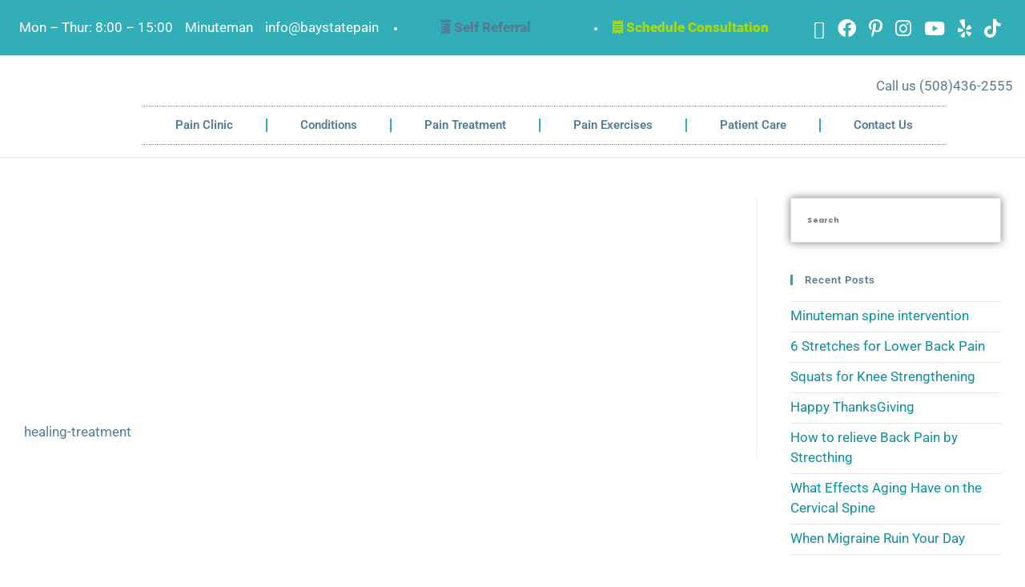

--- FILE ---
content_type: text/html; charset=UTF-8
request_url: https://baystatepain.com/physiotherapist-doing-healing-treatment/
body_size: 44807
content:
<!DOCTYPE html>
<html class="html" lang="en-US" prefix="og: https://ogp.me/ns# fb: http://ogp.me/ns/fb#">
<head><meta charset="UTF-8"><script>if(navigator.userAgent.match(/MSIE|Internet Explorer/i)||navigator.userAgent.match(/Trident\/7\..*?rv:11/i)){var href=document.location.href;if(!href.match(/[?&]nowprocket/)){if(href.indexOf("?")==-1){if(href.indexOf("#")==-1){document.location.href=href+"?nowprocket=1"}else{document.location.href=href.replace("#","?nowprocket=1#")}}else{if(href.indexOf("#")==-1){document.location.href=href+"&nowprocket=1"}else{document.location.href=href.replace("#","&nowprocket=1#")}}}}</script><script>(()=>{class RocketLazyLoadScripts{constructor(){this.v="2.0.3",this.userEvents=["keydown","keyup","mousedown","mouseup","mousemove","mouseover","mouseenter","mouseout","mouseleave","touchmove","touchstart","touchend","touchcancel","wheel","click","dblclick","input","visibilitychange"],this.attributeEvents=["onblur","onclick","oncontextmenu","ondblclick","onfocus","onmousedown","onmouseenter","onmouseleave","onmousemove","onmouseout","onmouseover","onmouseup","onmousewheel","onscroll","onsubmit"]}async t(){this.i(),this.o(),/iP(ad|hone)/.test(navigator.userAgent)&&this.h(),this.u(),this.l(this),this.m(),this.k(this),this.p(this),this._(),await Promise.all([this.R(),this.L()]),this.lastBreath=Date.now(),this.S(this),this.P(),this.D(),this.O(),this.M(),await this.C(this.delayedScripts.normal),await this.C(this.delayedScripts.defer),await this.C(this.delayedScripts.async),this.F("domReady"),await this.T(),await this.j(),await this.I(),this.F("windowLoad"),await this.A(),window.dispatchEvent(new Event("rocket-allScriptsLoaded")),this.everythingLoaded=!0,this.lastTouchEnd&&await new Promise((t=>setTimeout(t,500-Date.now()+this.lastTouchEnd))),this.H(),this.F("all"),this.U(),this.W()}i(){this.CSPIssue=sessionStorage.getItem("rocketCSPIssue"),document.addEventListener("securitypolicyviolation",(t=>{this.CSPIssue||"script-src-elem"!==t.violatedDirective||"data"!==t.blockedURI||(this.CSPIssue=!0,sessionStorage.setItem("rocketCSPIssue",!0))}),{isRocket:!0})}o(){window.addEventListener("pageshow",(t=>{this.persisted=t.persisted,this.realWindowLoadedFired=!0}),{isRocket:!0}),window.addEventListener("pagehide",(()=>{this.onFirstUserAction=null}),{isRocket:!0})}h(){let t;function e(e){t=e}window.addEventListener("touchstart",e,{isRocket:!0}),window.addEventListener("touchend",(function i(o){Math.abs(o.changedTouches[0].pageX-t.changedTouches[0].pageX)<10&&Math.abs(o.changedTouches[0].pageY-t.changedTouches[0].pageY)<10&&o.timeStamp-t.timeStamp<200&&(o.target.dispatchEvent(new PointerEvent("click",{target:o.target,bubbles:!0,cancelable:!0,detail:1})),event.preventDefault(),window.removeEventListener("touchstart",e,{isRocket:!0}),window.removeEventListener("touchend",i,{isRocket:!0}))}),{isRocket:!0})}q(t){this.userActionTriggered||("mousemove"!==t.type||this.firstMousemoveIgnored?"keyup"===t.type||"mouseover"===t.type||"mouseout"===t.type||(this.userActionTriggered=!0,this.onFirstUserAction&&this.onFirstUserAction()):this.firstMousemoveIgnored=!0),"click"===t.type&&t.preventDefault(),this.savedUserEvents.length>0&&(t.stopPropagation(),t.stopImmediatePropagation()),"touchstart"===this.lastEvent&&"touchend"===t.type&&(this.lastTouchEnd=Date.now()),"click"===t.type&&(this.lastTouchEnd=0),this.lastEvent=t.type,this.savedUserEvents.push(t)}u(){this.savedUserEvents=[],this.userEventHandler=this.q.bind(this),this.userEvents.forEach((t=>window.addEventListener(t,this.userEventHandler,{passive:!1,isRocket:!0})))}U(){this.userEvents.forEach((t=>window.removeEventListener(t,this.userEventHandler,{passive:!1,isRocket:!0}))),this.savedUserEvents.forEach((t=>{t.target.dispatchEvent(new window[t.constructor.name](t.type,t))}))}m(){this.eventsMutationObserver=new MutationObserver((t=>{const e="return false";for(const i of t){if("attributes"===i.type){const t=i.target.getAttribute(i.attributeName);t&&t!==e&&(i.target.setAttribute("data-rocket-"+i.attributeName,t),i.target["rocket"+i.attributeName]=new Function("event",t),i.target.setAttribute(i.attributeName,e))}"childList"===i.type&&i.addedNodes.forEach((t=>{if(t.nodeType===Node.ELEMENT_NODE)for(const i of t.attributes)this.attributeEvents.includes(i.name)&&i.value&&""!==i.value&&(t.setAttribute("data-rocket-"+i.name,i.value),t["rocket"+i.name]=new Function("event",i.value),t.setAttribute(i.name,e))}))}})),this.eventsMutationObserver.observe(document,{subtree:!0,childList:!0,attributeFilter:this.attributeEvents})}H(){this.eventsMutationObserver.disconnect(),this.attributeEvents.forEach((t=>{document.querySelectorAll("[data-rocket-"+t+"]").forEach((e=>{e.setAttribute(t,e.getAttribute("data-rocket-"+t)),e.removeAttribute("data-rocket-"+t)}))}))}k(t){Object.defineProperty(HTMLElement.prototype,"onclick",{get(){return this.rocketonclick||null},set(e){this.rocketonclick=e,this.setAttribute(t.everythingLoaded?"onclick":"data-rocket-onclick","this.rocketonclick(event)")}})}S(t){function e(e,i){let o=e[i];e[i]=null,Object.defineProperty(e,i,{get:()=>o,set(s){t.everythingLoaded?o=s:e["rocket"+i]=o=s}})}e(document,"onreadystatechange"),e(window,"onload"),e(window,"onpageshow");try{Object.defineProperty(document,"readyState",{get:()=>t.rocketReadyState,set(e){t.rocketReadyState=e},configurable:!0}),document.readyState="loading"}catch(t){console.log("WPRocket DJE readyState conflict, bypassing")}}l(t){this.originalAddEventListener=EventTarget.prototype.addEventListener,this.originalRemoveEventListener=EventTarget.prototype.removeEventListener,this.savedEventListeners=[],EventTarget.prototype.addEventListener=function(e,i,o){o&&o.isRocket||!t.B(e,this)&&!t.userEvents.includes(e)||t.B(e,this)&&!t.userActionTriggered||e.startsWith("rocket-")||t.everythingLoaded?t.originalAddEventListener.call(this,e,i,o):t.savedEventListeners.push({target:this,remove:!1,type:e,func:i,options:o})},EventTarget.prototype.removeEventListener=function(e,i,o){o&&o.isRocket||!t.B(e,this)&&!t.userEvents.includes(e)||t.B(e,this)&&!t.userActionTriggered||e.startsWith("rocket-")||t.everythingLoaded?t.originalRemoveEventListener.call(this,e,i,o):t.savedEventListeners.push({target:this,remove:!0,type:e,func:i,options:o})}}F(t){"all"===t&&(EventTarget.prototype.addEventListener=this.originalAddEventListener,EventTarget.prototype.removeEventListener=this.originalRemoveEventListener),this.savedEventListeners=this.savedEventListeners.filter((e=>{let i=e.type,o=e.target||window;return"domReady"===t&&"DOMContentLoaded"!==i&&"readystatechange"!==i||("windowLoad"===t&&"load"!==i&&"readystatechange"!==i&&"pageshow"!==i||(this.B(i,o)&&(i="rocket-"+i),e.remove?o.removeEventListener(i,e.func,e.options):o.addEventListener(i,e.func,e.options),!1))}))}p(t){let e;function i(e){return t.everythingLoaded?e:e.split(" ").map((t=>"load"===t||t.startsWith("load.")?"rocket-jquery-load":t)).join(" ")}function o(o){function s(e){const s=o.fn[e];o.fn[e]=o.fn.init.prototype[e]=function(){return this[0]===window&&t.userActionTriggered&&("string"==typeof arguments[0]||arguments[0]instanceof String?arguments[0]=i(arguments[0]):"object"==typeof arguments[0]&&Object.keys(arguments[0]).forEach((t=>{const e=arguments[0][t];delete arguments[0][t],arguments[0][i(t)]=e}))),s.apply(this,arguments),this}}if(o&&o.fn&&!t.allJQueries.includes(o)){const e={DOMContentLoaded:[],"rocket-DOMContentLoaded":[]};for(const t in e)document.addEventListener(t,(()=>{e[t].forEach((t=>t()))}),{isRocket:!0});o.fn.ready=o.fn.init.prototype.ready=function(i){function s(){parseInt(o.fn.jquery)>2?setTimeout((()=>i.bind(document)(o))):i.bind(document)(o)}return t.realDomReadyFired?!t.userActionTriggered||t.fauxDomReadyFired?s():e["rocket-DOMContentLoaded"].push(s):e.DOMContentLoaded.push(s),o([])},s("on"),s("one"),s("off"),t.allJQueries.push(o)}e=o}t.allJQueries=[],o(window.jQuery),Object.defineProperty(window,"jQuery",{get:()=>e,set(t){o(t)}})}P(){const t=new Map;document.write=document.writeln=function(e){const i=document.currentScript,o=document.createRange(),s=i.parentElement;let n=t.get(i);void 0===n&&(n=i.nextSibling,t.set(i,n));const c=document.createDocumentFragment();o.setStart(c,0),c.appendChild(o.createContextualFragment(e)),s.insertBefore(c,n)}}async R(){return new Promise((t=>{this.userActionTriggered?t():this.onFirstUserAction=t}))}async L(){return new Promise((t=>{document.addEventListener("DOMContentLoaded",(()=>{this.realDomReadyFired=!0,t()}),{isRocket:!0})}))}async I(){return this.realWindowLoadedFired?Promise.resolve():new Promise((t=>{window.addEventListener("load",t,{isRocket:!0})}))}M(){this.pendingScripts=[];this.scriptsMutationObserver=new MutationObserver((t=>{for(const e of t)e.addedNodes.forEach((t=>{"SCRIPT"!==t.tagName||t.noModule||t.isWPRocket||this.pendingScripts.push({script:t,promise:new Promise((e=>{const i=()=>{const i=this.pendingScripts.findIndex((e=>e.script===t));i>=0&&this.pendingScripts.splice(i,1),e()};t.addEventListener("load",i,{isRocket:!0}),t.addEventListener("error",i,{isRocket:!0}),setTimeout(i,1e3)}))})}))})),this.scriptsMutationObserver.observe(document,{childList:!0,subtree:!0})}async j(){await this.J(),this.pendingScripts.length?(await this.pendingScripts[0].promise,await this.j()):this.scriptsMutationObserver.disconnect()}D(){this.delayedScripts={normal:[],async:[],defer:[]},document.querySelectorAll("script[type$=rocketlazyloadscript]").forEach((t=>{t.hasAttribute("data-rocket-src")?t.hasAttribute("async")&&!1!==t.async?this.delayedScripts.async.push(t):t.hasAttribute("defer")&&!1!==t.defer||"module"===t.getAttribute("data-rocket-type")?this.delayedScripts.defer.push(t):this.delayedScripts.normal.push(t):this.delayedScripts.normal.push(t)}))}async _(){await this.L();let t=[];document.querySelectorAll("script[type$=rocketlazyloadscript][data-rocket-src]").forEach((e=>{let i=e.getAttribute("data-rocket-src");if(i&&!i.startsWith("data:")){i.startsWith("//")&&(i=location.protocol+i);try{const o=new URL(i).origin;o!==location.origin&&t.push({src:o,crossOrigin:e.crossOrigin||"module"===e.getAttribute("data-rocket-type")})}catch(t){}}})),t=[...new Map(t.map((t=>[JSON.stringify(t),t]))).values()],this.N(t,"preconnect")}async $(t){if(await this.G(),!0!==t.noModule||!("noModule"in HTMLScriptElement.prototype))return new Promise((e=>{let i;function o(){(i||t).setAttribute("data-rocket-status","executed"),e()}try{if(navigator.userAgent.includes("Firefox/")||""===navigator.vendor||this.CSPIssue)i=document.createElement("script"),[...t.attributes].forEach((t=>{let e=t.nodeName;"type"!==e&&("data-rocket-type"===e&&(e="type"),"data-rocket-src"===e&&(e="src"),i.setAttribute(e,t.nodeValue))})),t.text&&(i.text=t.text),t.nonce&&(i.nonce=t.nonce),i.hasAttribute("src")?(i.addEventListener("load",o,{isRocket:!0}),i.addEventListener("error",(()=>{i.setAttribute("data-rocket-status","failed-network"),e()}),{isRocket:!0}),setTimeout((()=>{i.isConnected||e()}),1)):(i.text=t.text,o()),i.isWPRocket=!0,t.parentNode.replaceChild(i,t);else{const i=t.getAttribute("data-rocket-type"),s=t.getAttribute("data-rocket-src");i?(t.type=i,t.removeAttribute("data-rocket-type")):t.removeAttribute("type"),t.addEventListener("load",o,{isRocket:!0}),t.addEventListener("error",(i=>{this.CSPIssue&&i.target.src.startsWith("data:")?(console.log("WPRocket: CSP fallback activated"),t.removeAttribute("src"),this.$(t).then(e)):(t.setAttribute("data-rocket-status","failed-network"),e())}),{isRocket:!0}),s?(t.fetchPriority="high",t.removeAttribute("data-rocket-src"),t.src=s):t.src="data:text/javascript;base64,"+window.btoa(unescape(encodeURIComponent(t.text)))}}catch(i){t.setAttribute("data-rocket-status","failed-transform"),e()}}));t.setAttribute("data-rocket-status","skipped")}async C(t){const e=t.shift();return e?(e.isConnected&&await this.$(e),this.C(t)):Promise.resolve()}O(){this.N([...this.delayedScripts.normal,...this.delayedScripts.defer,...this.delayedScripts.async],"preload")}N(t,e){this.trash=this.trash||[];let i=!0;var o=document.createDocumentFragment();t.forEach((t=>{const s=t.getAttribute&&t.getAttribute("data-rocket-src")||t.src;if(s&&!s.startsWith("data:")){const n=document.createElement("link");n.href=s,n.rel=e,"preconnect"!==e&&(n.as="script",n.fetchPriority=i?"high":"low"),t.getAttribute&&"module"===t.getAttribute("data-rocket-type")&&(n.crossOrigin=!0),t.crossOrigin&&(n.crossOrigin=t.crossOrigin),t.integrity&&(n.integrity=t.integrity),t.nonce&&(n.nonce=t.nonce),o.appendChild(n),this.trash.push(n),i=!1}})),document.head.appendChild(o)}W(){this.trash.forEach((t=>t.remove()))}async T(){try{document.readyState="interactive"}catch(t){}this.fauxDomReadyFired=!0;try{await this.G(),document.dispatchEvent(new Event("rocket-readystatechange")),await this.G(),document.rocketonreadystatechange&&document.rocketonreadystatechange(),await this.G(),document.dispatchEvent(new Event("rocket-DOMContentLoaded")),await this.G(),window.dispatchEvent(new Event("rocket-DOMContentLoaded"))}catch(t){console.error(t)}}async A(){try{document.readyState="complete"}catch(t){}try{await this.G(),document.dispatchEvent(new Event("rocket-readystatechange")),await this.G(),document.rocketonreadystatechange&&document.rocketonreadystatechange(),await this.G(),window.dispatchEvent(new Event("rocket-load")),await this.G(),window.rocketonload&&window.rocketonload(),await this.G(),this.allJQueries.forEach((t=>t(window).trigger("rocket-jquery-load"))),await this.G();const t=new Event("rocket-pageshow");t.persisted=this.persisted,window.dispatchEvent(t),await this.G(),window.rocketonpageshow&&window.rocketonpageshow({persisted:this.persisted})}catch(t){console.error(t)}}async G(){Date.now()-this.lastBreath>45&&(await this.J(),this.lastBreath=Date.now())}async J(){return document.hidden?new Promise((t=>setTimeout(t))):new Promise((t=>requestAnimationFrame(t)))}B(t,e){return e===document&&"readystatechange"===t||(e===document&&"DOMContentLoaded"===t||(e===window&&"DOMContentLoaded"===t||(e===window&&"load"===t||e===window&&"pageshow"===t)))}static run(){(new RocketLazyLoadScripts).t()}}RocketLazyLoadScripts.run()})();</script>
	
	<link rel="profile" href="https://gmpg.org/xfn/11">

		<style>img:is([sizes="auto" i], [sizes^="auto," i]) { contain-intrinsic-size: 3000px 1500px }</style>
	<meta name="viewport" content="width=device-width, initial-scale=1">
<!-- Search Engine Optimization by Rank Math - https://rankmath.com/ -->
<title>Healing-treatment | Bay State Pain Associates</title><link rel="preload" data-rocket-preload as="style" href="https://fonts.googleapis.com/css?family=Roboto%20Condensed%3A100%2C200%2C300%2C400%2C500%2C600%2C700%2C800%2C900%2C100i%2C200i%2C300i%2C400i%2C500i%2C600i%2C700i%2C800i%2C900i%7CRoboto%3A100%2C200%2C300%2C400%2C500%2C600%2C700%2C800%2C900%2C100i%2C200i%2C300i%2C400i%2C500i%2C600i%2C700i%2C800i%2C900i%7CLato%3A100%2C200%2C300%2C400%2C500%2C600%2C700%2C800%2C900%2C100i%2C200i%2C300i%2C400i%2C500i%2C600i%2C700i%2C800i%2C900i&#038;subset=latin&#038;display=swap" /><link rel="stylesheet" href="https://fonts.googleapis.com/css?family=Roboto%20Condensed%3A100%2C200%2C300%2C400%2C500%2C600%2C700%2C800%2C900%2C100i%2C200i%2C300i%2C400i%2C500i%2C600i%2C700i%2C800i%2C900i%7CRoboto%3A100%2C200%2C300%2C400%2C500%2C600%2C700%2C800%2C900%2C100i%2C200i%2C300i%2C400i%2C500i%2C600i%2C700i%2C800i%2C900i%7CLato%3A100%2C200%2C300%2C400%2C500%2C600%2C700%2C800%2C900%2C100i%2C200i%2C300i%2C400i%2C500i%2C600i%2C700i%2C800i%2C900i&#038;subset=latin&#038;display=swap" media="print" onload="this.media='all'" /><noscript><link rel="stylesheet" href="https://fonts.googleapis.com/css?family=Roboto%20Condensed%3A100%2C200%2C300%2C400%2C500%2C600%2C700%2C800%2C900%2C100i%2C200i%2C300i%2C400i%2C500i%2C600i%2C700i%2C800i%2C900i%7CRoboto%3A100%2C200%2C300%2C400%2C500%2C600%2C700%2C800%2C900%2C100i%2C200i%2C300i%2C400i%2C500i%2C600i%2C700i%2C800i%2C900i%7CLato%3A100%2C200%2C300%2C400%2C500%2C600%2C700%2C800%2C900%2C100i%2C200i%2C300i%2C400i%2C500i%2C600i%2C700i%2C800i%2C900i&#038;subset=latin&#038;display=swap" /></noscript>
<meta name="description" content="healing-treatment"/>
<meta name="robots" content="follow, index, max-snippet:-1, max-video-preview:-1, max-image-preview:large"/>
<link rel="canonical" href="https://baystatepain.com/physiotherapist-doing-healing-treatment/" />
<meta property="og:locale" content="en_US" />
<meta property="og:type" content="article" />
<meta property="og:title" content="Healing-treatment | Bay State Pain Associates" />
<meta property="og:description" content="healing-treatment" />
<meta property="og:url" content="https://baystatepain.com/physiotherapist-doing-healing-treatment/" />
<meta property="og:site_name" content="Bay State Pain Associates" />
<meta property="article:publisher" content="https://www.facebook.com/Bay-state-pain-associates-413780032090012/?ref=aymt_homepage_panel&amp%3bamp%3bamp%3bamp%3bamp%3bamp%3bamp%3bamp%3bamp%3bamp%3bamp%3bamp%3bamp%3bamp%3bamp%3bamp%3bamp%3bamp%3bamp%3bamp%3bamp%3bamp%3bamp%3bamp%3beid=ARBvOmtVaJpmXqeQ71S3y6XcmtrNumBBspJX-4GtVGR_UhjrpwI1Ytp5AKymTH1qh9qomieGk5ahcUzU" />
<meta property="article:author" content="https://www.facebook.com/baystatepainmanagement/?ref=aymt_homepage_panel&eid=ARBvOmtVaJpmXqeQ71S3y6XcmtrNumBBspJX-4GtVGR_UhjrpwI1Ytp5AKymTH1qh9qomieGk5ahcUzU" />
<meta property="og:updated_time" content="2020-12-31T14:31:51-05:00" />
<meta property="og:image" content="https://baystatepain.com/wp-content/uploads/2020/05/physiotherapist-doing-healing-treatment.png" />
<meta property="og:image:secure_url" content="https://baystatepain.com/wp-content/uploads/2020/05/physiotherapist-doing-healing-treatment.png" />
<meta property="og:image:width" content="387" />
<meta property="og:image:height" content="260" />
<meta property="og:image:alt" content="back pain" />
<meta property="og:image:type" content="image/png" />
<meta name="twitter:card" content="summary_large_image" />
<meta name="twitter:title" content="Healing-treatment | Bay State Pain Associates" />
<meta name="twitter:description" content="healing-treatment" />
<meta name="twitter:site" content="@PainBay" />
<meta name="twitter:creator" content="@PainBay" />
<meta name="twitter:image" content="https://baystatepain.com/wp-content/uploads/2020/05/physiotherapist-doing-healing-treatment.png" />
<!-- /Rank Math WordPress SEO plugin -->

<link rel='dns-prefetch' href='//fonts.googleapis.com' />
<link href='https://fonts.gstatic.com' crossorigin rel='preconnect' />
<link rel="alternate" type="application/rss+xml" title="Bay State Pain Associates &raquo; Feed" href="https://baystatepain.com/feed/" />
<link rel="alternate" type="application/rss+xml" title="Bay State Pain Associates &raquo; Comments Feed" href="https://baystatepain.com/comments/feed/" />
		<!-- This site uses the Google Analytics by MonsterInsights plugin v9.11.1 - Using Analytics tracking - https://www.monsterinsights.com/ -->
							<script type="rocketlazyloadscript" data-rocket-src="//www.googletagmanager.com/gtag/js?id=G-GN4CEHSFBC"  data-cfasync="false" data-wpfc-render="false" async data-spai-excluded="true"></script>
			<script type="rocketlazyloadscript" data-cfasync="false" data-wpfc-render="false" data-spai-excluded="true">
				var mi_version = '9.11.1';
				var mi_track_user = true;
				var mi_no_track_reason = '';
								var MonsterInsightsDefaultLocations = {"page_location":"https:\/\/baystatepain.com\/physiotherapist-doing-healing-treatment\/"};
								if ( typeof MonsterInsightsPrivacyGuardFilter === 'function' ) {
					var MonsterInsightsLocations = (typeof MonsterInsightsExcludeQuery === 'object') ? MonsterInsightsPrivacyGuardFilter( MonsterInsightsExcludeQuery ) : MonsterInsightsPrivacyGuardFilter( MonsterInsightsDefaultLocations );
				} else {
					var MonsterInsightsLocations = (typeof MonsterInsightsExcludeQuery === 'object') ? MonsterInsightsExcludeQuery : MonsterInsightsDefaultLocations;
				}

								var disableStrs = [
										'ga-disable-G-GN4CEHSFBC',
									];

				/* Function to detect opted out users */
				function __gtagTrackerIsOptedOut() {
					for (var index = 0; index < disableStrs.length; index++) {
						if (document.cookie.indexOf(disableStrs[index] + '=true') > -1) {
							return true;
						}
					}

					return false;
				}

				/* Disable tracking if the opt-out cookie exists. */
				if (__gtagTrackerIsOptedOut()) {
					for (var index = 0; index < disableStrs.length; index++) {
						window[disableStrs[index]] = true;
					}
				}

				/* Opt-out function */
				function __gtagTrackerOptout() {
					for (var index = 0; index < disableStrs.length; index++) {
						document.cookie = disableStrs[index] + '=true; expires=Thu, 31 Dec 2099 23:59:59 UTC; path=/';
						window[disableStrs[index]] = true;
					}
				}

				if ('undefined' === typeof gaOptout) {
					function gaOptout() {
						__gtagTrackerOptout();
					}
				}
								window.dataLayer = window.dataLayer || [];

				window.MonsterInsightsDualTracker = {
					helpers: {},
					trackers: {},
				};
				if (mi_track_user) {
					function __gtagDataLayer() {
						dataLayer.push(arguments);
					}

					function __gtagTracker(type, name, parameters) {
						if (!parameters) {
							parameters = {};
						}

						if (parameters.send_to) {
							__gtagDataLayer.apply(null, arguments);
							return;
						}

						if (type === 'event') {
														parameters.send_to = monsterinsights_frontend.v4_id;
							var hookName = name;
							if (typeof parameters['event_category'] !== 'undefined') {
								hookName = parameters['event_category'] + ':' + name;
							}

							if (typeof MonsterInsightsDualTracker.trackers[hookName] !== 'undefined') {
								MonsterInsightsDualTracker.trackers[hookName](parameters);
							} else {
								__gtagDataLayer('event', name, parameters);
							}
							
						} else {
							__gtagDataLayer.apply(null, arguments);
						}
					}

					__gtagTracker('js', new Date());
					__gtagTracker('set', {
						'developer_id.dZGIzZG': true,
											});
					if ( MonsterInsightsLocations.page_location ) {
						__gtagTracker('set', MonsterInsightsLocations);
					}
										__gtagTracker('config', 'G-GN4CEHSFBC', {"forceSSL":"true","link_attribution":"true"} );
										window.gtag = __gtagTracker;										(function () {
						/* https://developers.google.com/analytics/devguides/collection/analyticsjs/ */
						/* ga and __gaTracker compatibility shim. */
						var noopfn = function () {
							return null;
						};
						var newtracker = function () {
							return new Tracker();
						};
						var Tracker = function () {
							return null;
						};
						var p = Tracker.prototype;
						p.get = noopfn;
						p.set = noopfn;
						p.send = function () {
							var args = Array.prototype.slice.call(arguments);
							args.unshift('send');
							__gaTracker.apply(null, args);
						};
						var __gaTracker = function () {
							var len = arguments.length;
							if (len === 0) {
								return;
							}
							var f = arguments[len - 1];
							if (typeof f !== 'object' || f === null || typeof f.hitCallback !== 'function') {
								if ('send' === arguments[0]) {
									var hitConverted, hitObject = false, action;
									if ('event' === arguments[1]) {
										if ('undefined' !== typeof arguments[3]) {
											hitObject = {
												'eventAction': arguments[3],
												'eventCategory': arguments[2],
												'eventLabel': arguments[4],
												'value': arguments[5] ? arguments[5] : 1,
											}
										}
									}
									if ('pageview' === arguments[1]) {
										if ('undefined' !== typeof arguments[2]) {
											hitObject = {
												'eventAction': 'page_view',
												'page_path': arguments[2],
											}
										}
									}
									if (typeof arguments[2] === 'object') {
										hitObject = arguments[2];
									}
									if (typeof arguments[5] === 'object') {
										Object.assign(hitObject, arguments[5]);
									}
									if ('undefined' !== typeof arguments[1].hitType) {
										hitObject = arguments[1];
										if ('pageview' === hitObject.hitType) {
											hitObject.eventAction = 'page_view';
										}
									}
									if (hitObject) {
										action = 'timing' === arguments[1].hitType ? 'timing_complete' : hitObject.eventAction;
										hitConverted = mapArgs(hitObject);
										__gtagTracker('event', action, hitConverted);
									}
								}
								return;
							}

							function mapArgs(args) {
								var arg, hit = {};
								var gaMap = {
									'eventCategory': 'event_category',
									'eventAction': 'event_action',
									'eventLabel': 'event_label',
									'eventValue': 'event_value',
									'nonInteraction': 'non_interaction',
									'timingCategory': 'event_category',
									'timingVar': 'name',
									'timingValue': 'value',
									'timingLabel': 'event_label',
									'page': 'page_path',
									'location': 'page_location',
									'title': 'page_title',
									'referrer' : 'page_referrer',
								};
								for (arg in args) {
																		if (!(!args.hasOwnProperty(arg) || !gaMap.hasOwnProperty(arg))) {
										hit[gaMap[arg]] = args[arg];
									} else {
										hit[arg] = args[arg];
									}
								}
								return hit;
							}

							try {
								f.hitCallback();
							} catch (ex) {
							}
						};
						__gaTracker.create = newtracker;
						__gaTracker.getByName = newtracker;
						__gaTracker.getAll = function () {
							return [];
						};
						__gaTracker.remove = noopfn;
						__gaTracker.loaded = true;
						window['__gaTracker'] = __gaTracker;
					})();
									} else {
										console.log("");
					(function () {
						function __gtagTracker() {
							return null;
						}

						window['__gtagTracker'] = __gtagTracker;
						window['gtag'] = __gtagTracker;
					})();
									}
			</script>
							<!-- / Google Analytics by MonsterInsights -->
		<style>@media screen and (max-width: 650px) {body {padding-bottom:60px;}}</style><style id='wp-emoji-styles-inline-css'>

	img.wp-smiley, img.emoji {
		display: inline !important;
		border: none !important;
		box-shadow: none !important;
		height: 1em !important;
		width: 1em !important;
		margin: 0 0.07em !important;
		vertical-align: -0.1em !important;
		background: none !important;
		padding: 0 !important;
	}
</style>
<link rel='stylesheet' id='wp-block-library-css' href='https://cdn.shortpixel.ai/spai/q_orig+ret_auto+to_webp+v_176/baystatepain.com/wp-includes/css/dist/block-library/style.min.css?ver=6.8.3' data-spai-egr='1' media='all' />
<style id='wp-block-library-theme-inline-css'>
.wp-block-audio :where(figcaption){color:#555;font-size:13px;text-align:center}.is-dark-theme .wp-block-audio :where(figcaption){color:#ffffffa6}.wp-block-audio{margin:0 0 1em}.wp-block-code{border:1px solid #ccc;border-radius:4px;font-family:Menlo,Consolas,monaco,monospace;padding:.8em 1em}.wp-block-embed :where(figcaption){color:#555;font-size:13px;text-align:center}.is-dark-theme .wp-block-embed :where(figcaption){color:#ffffffa6}.wp-block-embed{margin:0 0 1em}.blocks-gallery-caption{color:#555;font-size:13px;text-align:center}.is-dark-theme .blocks-gallery-caption{color:#ffffffa6}:root :where(.wp-block-image figcaption){color:#555;font-size:13px;text-align:center}.is-dark-theme :root :where(.wp-block-image figcaption){color:#ffffffa6}.wp-block-image{margin:0 0 1em}.wp-block-pullquote{border-bottom:4px solid;border-top:4px solid;color:currentColor;margin-bottom:1.75em}.wp-block-pullquote cite,.wp-block-pullquote footer,.wp-block-pullquote__citation{color:currentColor;font-size:.8125em;font-style:normal;text-transform:uppercase}.wp-block-quote{border-left:.25em solid;margin:0 0 1.75em;padding-left:1em}.wp-block-quote cite,.wp-block-quote footer{color:currentColor;font-size:.8125em;font-style:normal;position:relative}.wp-block-quote:where(.has-text-align-right){border-left:none;border-right:.25em solid;padding-left:0;padding-right:1em}.wp-block-quote:where(.has-text-align-center){border:none;padding-left:0}.wp-block-quote.is-large,.wp-block-quote.is-style-large,.wp-block-quote:where(.is-style-plain){border:none}.wp-block-search .wp-block-search__label{font-weight:700}.wp-block-search__button{border:1px solid #ccc;padding:.375em .625em}:where(.wp-block-group.has-background){padding:1.25em 2.375em}.wp-block-separator.has-css-opacity{opacity:.4}.wp-block-separator{border:none;border-bottom:2px solid;margin-left:auto;margin-right:auto}.wp-block-separator.has-alpha-channel-opacity{opacity:1}.wp-block-separator:not(.is-style-wide):not(.is-style-dots){width:100px}.wp-block-separator.has-background:not(.is-style-dots){border-bottom:none;height:1px}.wp-block-separator.has-background:not(.is-style-wide):not(.is-style-dots){height:2px}.wp-block-table{margin:0 0 1em}.wp-block-table td,.wp-block-table th{word-break:normal}.wp-block-table :where(figcaption){color:#555;font-size:13px;text-align:center}.is-dark-theme .wp-block-table :where(figcaption){color:#ffffffa6}.wp-block-video :where(figcaption){color:#555;font-size:13px;text-align:center}.is-dark-theme .wp-block-video :where(figcaption){color:#ffffffa6}.wp-block-video{margin:0 0 1em}:root :where(.wp-block-template-part.has-background){margin-bottom:0;margin-top:0;padding:1.25em 2.375em}
</style>
<style id='classic-theme-styles-inline-css'>
/*! This file is auto-generated */
.wp-block-button__link{color:#fff;background-color:#32373c;border-radius:9999px;box-shadow:none;text-decoration:none;padding:calc(.667em + 2px) calc(1.333em + 2px);font-size:1.125em}.wp-block-file__button{background:#32373c;color:#fff;text-decoration:none}
</style>
<style id='global-styles-inline-css'>
:root{--wp--preset--aspect-ratio--square: 1;--wp--preset--aspect-ratio--4-3: 4/3;--wp--preset--aspect-ratio--3-4: 3/4;--wp--preset--aspect-ratio--3-2: 3/2;--wp--preset--aspect-ratio--2-3: 2/3;--wp--preset--aspect-ratio--16-9: 16/9;--wp--preset--aspect-ratio--9-16: 9/16;--wp--preset--color--black: #000000;--wp--preset--color--cyan-bluish-gray: #abb8c3;--wp--preset--color--white: #ffffff;--wp--preset--color--pale-pink: #f78da7;--wp--preset--color--vivid-red: #cf2e2e;--wp--preset--color--luminous-vivid-orange: #ff6900;--wp--preset--color--luminous-vivid-amber: #fcb900;--wp--preset--color--light-green-cyan: #7bdcb5;--wp--preset--color--vivid-green-cyan: #00d084;--wp--preset--color--pale-cyan-blue: #8ed1fc;--wp--preset--color--vivid-cyan-blue: #0693e3;--wp--preset--color--vivid-purple: #9b51e0;--wp--preset--gradient--vivid-cyan-blue-to-vivid-purple: linear-gradient(135deg,rgba(6,147,227,1) 0%,rgb(155,81,224) 100%);--wp--preset--gradient--light-green-cyan-to-vivid-green-cyan: linear-gradient(135deg,rgb(122,220,180) 0%,rgb(0,208,130) 100%);--wp--preset--gradient--luminous-vivid-amber-to-luminous-vivid-orange: linear-gradient(135deg,rgba(252,185,0,1) 0%,rgba(255,105,0,1) 100%);--wp--preset--gradient--luminous-vivid-orange-to-vivid-red: linear-gradient(135deg,rgba(255,105,0,1) 0%,rgb(207,46,46) 100%);--wp--preset--gradient--very-light-gray-to-cyan-bluish-gray: linear-gradient(135deg,rgb(238,238,238) 0%,rgb(169,184,195) 100%);--wp--preset--gradient--cool-to-warm-spectrum: linear-gradient(135deg,rgb(74,234,220) 0%,rgb(151,120,209) 20%,rgb(207,42,186) 40%,rgb(238,44,130) 60%,rgb(251,105,98) 80%,rgb(254,248,76) 100%);--wp--preset--gradient--blush-light-purple: linear-gradient(135deg,rgb(255,206,236) 0%,rgb(152,150,240) 100%);--wp--preset--gradient--blush-bordeaux: linear-gradient(135deg,rgb(254,205,165) 0%,rgb(254,45,45) 50%,rgb(107,0,62) 100%);--wp--preset--gradient--luminous-dusk: linear-gradient(135deg,rgb(255,203,112) 0%,rgb(199,81,192) 50%,rgb(65,88,208) 100%);--wp--preset--gradient--pale-ocean: linear-gradient(135deg,rgb(255,245,203) 0%,rgb(182,227,212) 50%,rgb(51,167,181) 100%);--wp--preset--gradient--electric-grass: linear-gradient(135deg,rgb(202,248,128) 0%,rgb(113,206,126) 100%);--wp--preset--gradient--midnight: linear-gradient(135deg,rgb(2,3,129) 0%,rgb(40,116,252) 100%);--wp--preset--font-size--small: 13px;--wp--preset--font-size--medium: 20px;--wp--preset--font-size--large: 36px;--wp--preset--font-size--x-large: 42px;--wp--preset--spacing--20: 0.44rem;--wp--preset--spacing--30: 0.67rem;--wp--preset--spacing--40: 1rem;--wp--preset--spacing--50: 1.5rem;--wp--preset--spacing--60: 2.25rem;--wp--preset--spacing--70: 3.38rem;--wp--preset--spacing--80: 5.06rem;--wp--preset--shadow--natural: 6px 6px 9px rgba(0, 0, 0, 0.2);--wp--preset--shadow--deep: 12px 12px 50px rgba(0, 0, 0, 0.4);--wp--preset--shadow--sharp: 6px 6px 0px rgba(0, 0, 0, 0.2);--wp--preset--shadow--outlined: 6px 6px 0px -3px rgba(255, 255, 255, 1), 6px 6px rgba(0, 0, 0, 1);--wp--preset--shadow--crisp: 6px 6px 0px rgba(0, 0, 0, 1);}:where(.is-layout-flex){gap: 0.5em;}:where(.is-layout-grid){gap: 0.5em;}body .is-layout-flex{display: flex;}.is-layout-flex{flex-wrap: wrap;align-items: center;}.is-layout-flex > :is(*, div){margin: 0;}body .is-layout-grid{display: grid;}.is-layout-grid > :is(*, div){margin: 0;}:where(.wp-block-columns.is-layout-flex){gap: 2em;}:where(.wp-block-columns.is-layout-grid){gap: 2em;}:where(.wp-block-post-template.is-layout-flex){gap: 1.25em;}:where(.wp-block-post-template.is-layout-grid){gap: 1.25em;}.has-black-color{color: var(--wp--preset--color--black) !important;}.has-cyan-bluish-gray-color{color: var(--wp--preset--color--cyan-bluish-gray) !important;}.has-white-color{color: var(--wp--preset--color--white) !important;}.has-pale-pink-color{color: var(--wp--preset--color--pale-pink) !important;}.has-vivid-red-color{color: var(--wp--preset--color--vivid-red) !important;}.has-luminous-vivid-orange-color{color: var(--wp--preset--color--luminous-vivid-orange) !important;}.has-luminous-vivid-amber-color{color: var(--wp--preset--color--luminous-vivid-amber) !important;}.has-light-green-cyan-color{color: var(--wp--preset--color--light-green-cyan) !important;}.has-vivid-green-cyan-color{color: var(--wp--preset--color--vivid-green-cyan) !important;}.has-pale-cyan-blue-color{color: var(--wp--preset--color--pale-cyan-blue) !important;}.has-vivid-cyan-blue-color{color: var(--wp--preset--color--vivid-cyan-blue) !important;}.has-vivid-purple-color{color: var(--wp--preset--color--vivid-purple) !important;}.has-black-background-color{background-color: var(--wp--preset--color--black) !important;}.has-cyan-bluish-gray-background-color{background-color: var(--wp--preset--color--cyan-bluish-gray) !important;}.has-white-background-color{background-color: var(--wp--preset--color--white) !important;}.has-pale-pink-background-color{background-color: var(--wp--preset--color--pale-pink) !important;}.has-vivid-red-background-color{background-color: var(--wp--preset--color--vivid-red) !important;}.has-luminous-vivid-orange-background-color{background-color: var(--wp--preset--color--luminous-vivid-orange) !important;}.has-luminous-vivid-amber-background-color{background-color: var(--wp--preset--color--luminous-vivid-amber) !important;}.has-light-green-cyan-background-color{background-color: var(--wp--preset--color--light-green-cyan) !important;}.has-vivid-green-cyan-background-color{background-color: var(--wp--preset--color--vivid-green-cyan) !important;}.has-pale-cyan-blue-background-color{background-color: var(--wp--preset--color--pale-cyan-blue) !important;}.has-vivid-cyan-blue-background-color{background-color: var(--wp--preset--color--vivid-cyan-blue) !important;}.has-vivid-purple-background-color{background-color: var(--wp--preset--color--vivid-purple) !important;}.has-black-border-color{border-color: var(--wp--preset--color--black) !important;}.has-cyan-bluish-gray-border-color{border-color: var(--wp--preset--color--cyan-bluish-gray) !important;}.has-white-border-color{border-color: var(--wp--preset--color--white) !important;}.has-pale-pink-border-color{border-color: var(--wp--preset--color--pale-pink) !important;}.has-vivid-red-border-color{border-color: var(--wp--preset--color--vivid-red) !important;}.has-luminous-vivid-orange-border-color{border-color: var(--wp--preset--color--luminous-vivid-orange) !important;}.has-luminous-vivid-amber-border-color{border-color: var(--wp--preset--color--luminous-vivid-amber) !important;}.has-light-green-cyan-border-color{border-color: var(--wp--preset--color--light-green-cyan) !important;}.has-vivid-green-cyan-border-color{border-color: var(--wp--preset--color--vivid-green-cyan) !important;}.has-pale-cyan-blue-border-color{border-color: var(--wp--preset--color--pale-cyan-blue) !important;}.has-vivid-cyan-blue-border-color{border-color: var(--wp--preset--color--vivid-cyan-blue) !important;}.has-vivid-purple-border-color{border-color: var(--wp--preset--color--vivid-purple) !important;}.has-vivid-cyan-blue-to-vivid-purple-gradient-background{background: var(--wp--preset--gradient--vivid-cyan-blue-to-vivid-purple) !important;}.has-light-green-cyan-to-vivid-green-cyan-gradient-background{background: var(--wp--preset--gradient--light-green-cyan-to-vivid-green-cyan) !important;}.has-luminous-vivid-amber-to-luminous-vivid-orange-gradient-background{background: var(--wp--preset--gradient--luminous-vivid-amber-to-luminous-vivid-orange) !important;}.has-luminous-vivid-orange-to-vivid-red-gradient-background{background: var(--wp--preset--gradient--luminous-vivid-orange-to-vivid-red) !important;}.has-very-light-gray-to-cyan-bluish-gray-gradient-background{background: var(--wp--preset--gradient--very-light-gray-to-cyan-bluish-gray) !important;}.has-cool-to-warm-spectrum-gradient-background{background: var(--wp--preset--gradient--cool-to-warm-spectrum) !important;}.has-blush-light-purple-gradient-background{background: var(--wp--preset--gradient--blush-light-purple) !important;}.has-blush-bordeaux-gradient-background{background: var(--wp--preset--gradient--blush-bordeaux) !important;}.has-luminous-dusk-gradient-background{background: var(--wp--preset--gradient--luminous-dusk) !important;}.has-pale-ocean-gradient-background{background: var(--wp--preset--gradient--pale-ocean) !important;}.has-electric-grass-gradient-background{background: var(--wp--preset--gradient--electric-grass) !important;}.has-midnight-gradient-background{background: var(--wp--preset--gradient--midnight) !important;}.has-small-font-size{font-size: var(--wp--preset--font-size--small) !important;}.has-medium-font-size{font-size: var(--wp--preset--font-size--medium) !important;}.has-large-font-size{font-size: var(--wp--preset--font-size--large) !important;}.has-x-large-font-size{font-size: var(--wp--preset--font-size--x-large) !important;}
:where(.wp-block-post-template.is-layout-flex){gap: 1.25em;}:where(.wp-block-post-template.is-layout-grid){gap: 1.25em;}
:where(.wp-block-columns.is-layout-flex){gap: 2em;}:where(.wp-block-columns.is-layout-grid){gap: 2em;}
:root :where(.wp-block-pullquote){font-size: 1.5em;line-height: 1.6;}
</style>
<link rel='stylesheet' id='saswp-style-css' href='https://cdn.shortpixel.ai/spai/q_orig+ret_auto+to_webp+v_176/baystatepain.com/wp-content/plugins/schema-and-structured-data-for-wp/admin_section/css/saswp-style.min.css?ver=1.54.1' data-spai-egr='1' media='all' />
<link rel='stylesheet' id='wp-components-css' href='https://cdn.shortpixel.ai/spai/q_orig+ret_auto+to_webp+v_176/baystatepain.com/wp-includes/css/dist/components/style.min.css?ver=6.8.3' data-spai-egr='1' media='all' />
<link data-minify="1" rel='stylesheet' id='godaddy-styles-css' href='https://cdn.shortpixel.ai/spai/q_orig+ret_auto+to_webp+v_176/baystatepain.com/wp-content/cache/min/1/wp-content/mu-plugins/vendor/wpex/godaddy-launch/includes/Dependencies/GoDaddy/Styles/build/latest.css?ver=1768695695' data-spai-egr='1' media='all' />
<link rel='stylesheet' id='elementor-frontend-css' href='https://cdn.shortpixel.ai/spai/q_orig+ret_auto+to_webp+v_176/baystatepain.com/wp-content/plugins/elementor/assets/css/frontend.min.css?ver=3.34.1' data-spai-egr='1' media='all' />
<link rel='stylesheet' id='elementor-post-4029-css' href='https://cdn.shortpixel.ai/spai/q_orig+ret_auto+to_webp+v_176/baystatepain.com/wp-content/uploads/elementor/css/post-4029.css?ver=1768695653' data-spai-egr='1' media='all' />
<link rel='stylesheet' id='elementor-post-22791-css' href='https://cdn.shortpixel.ai/spai/q_orig+ret_auto+to_webp+v_176/baystatepain.com/wp-content/uploads/elementor/css/post-22791.css?ver=1768695653' data-spai-egr='1' media='all' />
<link rel='stylesheet' id='elementor-post-2842-css' href='https://cdn.shortpixel.ai/spai/q_orig+ret_auto+to_webp+v_176/baystatepain.com/wp-content/uploads/elementor/css/post-2842.css?ver=1768695653' data-spai-egr='1' media='all' />
<link data-minify="1" rel='stylesheet' id='font-awesome-css' href='https://cdn.shortpixel.ai/spai/q_orig+ret_auto+to_webp+v_176/baystatepain.com/wp-content/cache/min/1/wp-content/themes/oceanwp/assets/fonts/fontawesome/css/all.min.css?ver=1768695695' data-spai-egr='1' media='all' />
<link data-minify="1" rel='stylesheet' id='simple-line-icons-css' href='https://cdn.shortpixel.ai/spai/q_orig+ret_auto+to_webp+v_176/baystatepain.com/wp-content/cache/min/1/wp-content/themes/oceanwp/assets/css/third/simple-line-icons.min.css?ver=1768695695' data-spai-egr='1' media='all' />
<link rel='stylesheet' id='oceanwp-style-css' href='https://cdn.shortpixel.ai/spai/q_orig+ret_auto+to_webp+v_176/baystatepain.com/wp-content/themes/oceanwp/assets/css/style.min.css?ver=4.1.4' data-spai-egr='1' media='all' />



<style id='spai-fadein-inline-css'>
img[data-spai]{opacity: 0;} div.woocommerce-product-gallery img[data-spai]{opacity: 1;} img[data-spai-egr],img[data-spai-lazy-loaded],img[data-spai-upd] {transition: opacity .5s linear .2s;-webkit-transition: opacity .5s linear .2s;-moz-transition: opacity .5s linear .2s;-o-transition: opacity .5s linear .2s; opacity: 1;}
</style>
<link data-minify="1" rel='stylesheet' id='jquery-lazyloadxt-spinner-css-css' href='https://cdn.shortpixel.ai/spai/q_orig+ret_auto+to_webp+v_176/baystatepain.com/wp-content/cache/min/1/wp-content/plugins/a3-lazy-load/assets/css/jquery.lazyloadxt.spinner.css?ver=1768695695' data-spai-egr='1' media='all' />
<link rel='stylesheet' id='a3a3_lazy_load-css' href='https://cdn.shortpixel.ai/spai/q_orig+ret_auto+to_webp+v_176/baystatepain.com/wp-content/uploads/sass/a3_lazy_load.min.css?ver=1607981129' data-spai-egr='1' media='all' />
<link rel='stylesheet' id='eael-general-css' href='https://cdn.shortpixel.ai/spai/q_orig+ret_auto+to_webp+v_176/baystatepain.com/wp-content/plugins/essential-addons-for-elementor-lite/assets/front-end/css/view/general.min.css?ver=6.5.7' data-spai-egr='1' media='all' />
<link data-minify="1" rel='stylesheet' id='oe-widgets-style-css' href='https://cdn.shortpixel.ai/spai/q_orig+ret_auto+to_webp+v_176/baystatepain.com/wp-content/cache/min/1/wp-content/plugins/ocean-extra/assets/css/widgets.css?ver=1768695695' data-spai-egr='1' media='all' />
<link data-minify="1" rel='stylesheet' id='call-now-button-modern-style-css' href='https://cdn.shortpixel.ai/spai/q_orig+ret_auto+to_webp+v_176/baystatepain.com/wp-content/cache/min/1/wp-content/plugins/call-now-button/resources/style/modern.css?ver=1768695695' data-spai-egr='1' media='all' />
<link data-minify="1" rel='stylesheet' id='elementor-gf-local-roboto-css' href='https://cdn.shortpixel.ai/spai/q_orig+ret_auto+to_webp+v_176/baystatepain.com/wp-content/cache/min/1/wp-content/uploads/elementor/google-fonts/css/roboto.css?ver=1768695695' data-spai-egr='1' media='all' />
<link data-minify="1" rel='stylesheet' id='elementor-gf-local-poppins-css' href='https://cdn.shortpixel.ai/spai/q_orig+ret_auto+to_webp+v_176/baystatepain.com/wp-content/cache/min/1/wp-content/uploads/elementor/google-fonts/css/poppins.css?ver=1768695695' data-spai-egr='1' media='all' />
<link data-minify="1" rel='stylesheet' id='elementor-gf-local-inter-css' href='https://cdn.shortpixel.ai/spai/q_orig+ret_auto+to_webp+v_176/baystatepain.com/wp-content/cache/min/1/wp-content/uploads/elementor/google-fonts/css/inter.css?ver=1768695695' data-spai-egr='1' media='all' />
<link data-minify="1" rel='stylesheet' id='elementor-gf-local-robotocondensed-css' href='https://cdn.shortpixel.ai/spai/q_orig+ret_auto+to_webp+v_176/baystatepain.com/wp-content/cache/min/1/wp-content/uploads/elementor/google-fonts/css/robotocondensed.css?ver=1768695695' data-spai-egr='1' media='all' />
<link data-minify="1" rel='stylesheet' id='elementor-gf-local-montserrat-css' href='https://cdn.shortpixel.ai/spai/q_orig+ret_auto+to_webp+v_176/baystatepain.com/wp-content/cache/min/1/wp-content/uploads/elementor/google-fonts/css/montserrat.css?ver=1768695695' data-spai-egr='1' media='all' />
<link data-minify="1" rel='stylesheet' id='elementor-gf-local-merriweather-css' href='https://cdn.shortpixel.ai/spai/q_orig+ret_auto+to_webp+v_176/baystatepain.com/wp-content/cache/min/1/wp-content/uploads/elementor/google-fonts/css/merriweather.css?ver=1768695695' data-spai-egr='1' media='all' />
<link rel='stylesheet' id='elementor-icons-shared-0-css' href='https://cdn.shortpixel.ai/spai/q_orig+ret_auto+to_webp+v_176/baystatepain.com/wp-content/plugins/elementor/assets/lib/font-awesome/css/fontawesome.min.css?ver=5.15.3' data-spai-egr='1' media='all' />
<link data-minify="1" rel='stylesheet' id='elementor-icons-fa-solid-css' href='https://cdn.shortpixel.ai/spai/q_orig+ret_auto+to_webp+v_176/baystatepain.com/wp-content/cache/min/1/wp-content/plugins/elementor/assets/lib/font-awesome/css/solid.min.css?ver=1768695695' data-spai-egr='1' media='all' />
<link data-minify="1" rel='stylesheet' id='elementor-icons-fa-brands-css' href='https://cdn.shortpixel.ai/spai/q_orig+ret_auto+to_webp+v_176/baystatepain.com/wp-content/cache/min/1/wp-content/plugins/elementor/assets/lib/font-awesome/css/brands.min.css?ver=1768695695' data-spai-egr='1' media='all' />
<script type="rocketlazyloadscript" data-rocket-src="https://baystatepain.com/wp-content/plugins/google-analytics-for-wordpress/assets/js/frontend-gtag.min.js?ver=9.11.1" id="monsterinsights-frontend-script-js" async data-wp-strategy="async"></script>
<script data-cfasync="false" data-wpfc-render="false" id='monsterinsights-frontend-script-js-extra' data-spai-excluded="true">var monsterinsights_frontend = {"js_events_tracking":"true","download_extensions":"doc,pdf,ppt,zip,xls,docx,pptx,xlsx","inbound_paths":"[{\"path\":\"\\\/go\\\/\",\"label\":\"affiliate\"},{\"path\":\"\\\/recommend\\\/\",\"label\":\"affiliate\"}]","home_url":"https:\/\/baystatepain.com","hash_tracking":"false","v4_id":"G-GN4CEHSFBC"};</script>
<script type="rocketlazyloadscript" data-rocket-src="https://baystatepain.com/wp-includes/js/jquery/jquery.min.js?ver=3.7.1" id="jquery-core-js"></script>
<script type="rocketlazyloadscript" data-rocket-src="https://baystatepain.com/wp-includes/js/jquery/jquery-migrate.min.js?ver=3.4.1" id="jquery-migrate-js"></script>
<link rel="https://api.w.org/" href="https://baystatepain.com/wp-json/" /><link rel="alternate" title="JSON" type="application/json" href="https://baystatepain.com/wp-json/wp/v2/media/4555" /><link rel="EditURI" type="application/rsd+xml" title="RSD" href="https://baystatepain.com/xmlrpc.php?rsd" />
<meta name="generator" content="WordPress 6.8.3" />
<link rel='shortlink' href='https://baystatepain.com/?p=4555' />
<link rel="alternate" title="oEmbed (JSON)" type="application/json+oembed" href="https://baystatepain.com/wp-json/oembed/1.0/embed?url=https%3A%2F%2Fbaystatepain.com%2Fphysiotherapist-doing-healing-treatment%2F" />
<link rel="alternate" title="oEmbed (XML)" type="text/xml+oembed" href="https://baystatepain.com/wp-json/oembed/1.0/embed?url=https%3A%2F%2Fbaystatepain.com%2Fphysiotherapist-doing-healing-treatment%2F&#038;format=xml" />

<script type="rocketlazyloadscript" data-minify="1" data-rocket-src='https://baystatepain.com/wp-content/cache/min/1/wp-content/uploads/custom-css-js/15540.js?ver=1766409226' data-rocket-defer defer></script>
<!-- start Simple Custom CSS and JS -->
<!-- Add HTML code to the header or the footer.

For example, you can use the following code for loading the jQuery library from Google CDN:
<script type="rocketlazyloadscript" data-rocket-src="https://ajax.googleapis.com/ajax/libs/jquery/3.4.1/jquery.min.js"></script>

or the following one for loading the Bootstrap library from MaxCDN:
<link rel="stylesheet" href="https://stackpath.bootstrapcdn.com/bootstrap/4.3.1/css/bootstrap.min.css" integrity="sha384-ggOyR0iXCbMQv3Xipma34MD+dH/1fQ784/j6cY/iJTQUOhcWr7x9JvoRxT2MZw1T" crossorigin="anonymous">

-- End of the comment --> 

<meta property="og:title" content="patient Care)" />
<meta property="og:description" content="Get Best Patient Care And Pain Mangment" />
<meta property="og:image" content="https://baystatepain.com/wp-content/uploads/2021/03/pexels-karolina-grabowska-4506109.jpg" /><!-- end Simple Custom CSS and JS -->
<meta name="generator" content="Elementor 3.34.1; features: additional_custom_breakpoints; settings: css_print_method-external, google_font-enabled, font_display-auto">
			<style>
				.e-con.e-parent:nth-of-type(n+4):not(.e-lazyloaded):not(.e-no-lazyload),
				.e-con.e-parent:nth-of-type(n+4):not(.e-lazyloaded):not(.e-no-lazyload) * {
					background-image: none !important;
				}
				@media screen and (max-height: 1024px) {
					.e-con.e-parent:nth-of-type(n+3):not(.e-lazyloaded):not(.e-no-lazyload),
					.e-con.e-parent:nth-of-type(n+3):not(.e-lazyloaded):not(.e-no-lazyload) * {
						background-image: none !important;
					}
				}
				@media screen and (max-height: 640px) {
					.e-con.e-parent:nth-of-type(n+2):not(.e-lazyloaded):not(.e-no-lazyload),
					.e-con.e-parent:nth-of-type(n+2):not(.e-lazyloaded):not(.e-no-lazyload) * {
						background-image: none !important;
					}
				}
			</style>
			<script type="rocketlazyloadscript" id="google_gtagjs" data-rocket-src="https://www.googletagmanager.com/gtag/js?id=G-G7YSHSY1CC" async></script>
<script type="rocketlazyloadscript" id="google_gtagjs-inline">
window.dataLayer = window.dataLayer || [];function gtag(){dataLayer.push(arguments);}gtag('js', new Date());gtag('config', 'G-G7YSHSY1CC', {} );
</script>
<meta name="generator" content="Powered by Slider Revolution 6.6.15 - responsive, Mobile-Friendly Slider Plugin for WordPress with comfortable drag and drop interface." />
<link rel="icon" href="https://cdn.shortpixel.ai/spai/ret_img/baystatepain.com/wp-content/uploads/2020/04/cropped-Baystate-7-2-1-1-32x32.png.webp" data-spai-egr="1" sizes="32x32" />
<link rel="icon" href="https://cdn.shortpixel.ai/spai/ret_img/baystatepain.com/wp-content/uploads/2020/04/cropped-Baystate-7-2-1-1-192x192.png.webp" data-spai-egr="1" sizes="192x192" />
<link rel="apple-touch-icon" href="https://cdn.shortpixel.ai/spai/ret_img/baystatepain.com/wp-content/uploads/2020/04/cropped-Baystate-7-2-1-1-180x180.png.webp" data-spai-egr="1" />
<meta name="msapplication-TileImage" content="https://baystatepain.com/wp-content/uploads/2020/04/cropped-Baystate-7-2-1-1-270x270.png" />
<script type="rocketlazyloadscript">function setREVStartSize(e){
			//window.requestAnimationFrame(function() {
				window.RSIW = window.RSIW===undefined ? window.innerWidth : window.RSIW;
				window.RSIH = window.RSIH===undefined ? window.innerHeight : window.RSIH;
				try {
					var pw = document.getElementById(e.c).parentNode.offsetWidth,
						newh;
					pw = pw===0 || isNaN(pw) || (e.l=="fullwidth" || e.layout=="fullwidth") ? window.RSIW : pw;
					e.tabw = e.tabw===undefined ? 0 : parseInt(e.tabw);
					e.thumbw = e.thumbw===undefined ? 0 : parseInt(e.thumbw);
					e.tabh = e.tabh===undefined ? 0 : parseInt(e.tabh);
					e.thumbh = e.thumbh===undefined ? 0 : parseInt(e.thumbh);
					e.tabhide = e.tabhide===undefined ? 0 : parseInt(e.tabhide);
					e.thumbhide = e.thumbhide===undefined ? 0 : parseInt(e.thumbhide);
					e.mh = e.mh===undefined || e.mh=="" || e.mh==="auto" ? 0 : parseInt(e.mh,0);
					if(e.layout==="fullscreen" || e.l==="fullscreen")
						newh = Math.max(e.mh,window.RSIH);
					else{
						e.gw = Array.isArray(e.gw) ? e.gw : [e.gw];
						for (var i in e.rl) if (e.gw[i]===undefined || e.gw[i]===0) e.gw[i] = e.gw[i-1];
						e.gh = e.el===undefined || e.el==="" || (Array.isArray(e.el) && e.el.length==0)? e.gh : e.el;
						e.gh = Array.isArray(e.gh) ? e.gh : [e.gh];
						for (var i in e.rl) if (e.gh[i]===undefined || e.gh[i]===0) e.gh[i] = e.gh[i-1];
											
						var nl = new Array(e.rl.length),
							ix = 0,
							sl;
						e.tabw = e.tabhide>=pw ? 0 : e.tabw;
						e.thumbw = e.thumbhide>=pw ? 0 : e.thumbw;
						e.tabh = e.tabhide>=pw ? 0 : e.tabh;
						e.thumbh = e.thumbhide>=pw ? 0 : e.thumbh;
						for (var i in e.rl) nl[i] = e.rl[i]<window.RSIW ? 0 : e.rl[i];
						sl = nl[0];
						for (var i in nl) if (sl>nl[i] && nl[i]>0) { sl = nl[i]; ix=i;}
						var m = pw>(e.gw[ix]+e.tabw+e.thumbw) ? 1 : (pw-(e.tabw+e.thumbw)) / (e.gw[ix]);
						newh =  (e.gh[ix] * m) + (e.tabh + e.thumbh);
					}
					var el = document.getElementById(e.c);
					if (el!==null && el) el.style.height = newh+"px";
					el = document.getElementById(e.c+"_wrapper");
					if (el!==null && el) {
						el.style.height = newh+"px";
						el.style.display = "block";
					}
				} catch(e){
					console.log("Failure at Presize of Slider:" + e)
				}
			//});
		  };</script>
		<style id="wp-custom-css">
			.scroll-top-right{display:none !important}@media only screen and (max-width:768px){body,html{overflow-x:hidden !important}.elementor-18246 .elementor-element.elementor-element-b153b89 .elementskit-menu-hamburger{position:relative;top:-10px;right:125px;height:40px}}body .sidr a,body .sidr-class-dropdown-toggle,#mobile-dropdown ul li a,#mobile-dropdown ul li a .dropdown-toggle,#mobile-fullscreen ul li a,#mobile-fullscreen .oceanwp-social-menu.simple-social ul li a{color:rgb(86,200,209);font-size:16px !important;padding:25px 0 !important}.menu{padding:0 20px !important}}.cond__sidebar .ul__con-side li a{color:#024b6c !important;font-size:18px;padding:15px 15px;border-bottom:1px solid}.cta-button.green{background-color:#009C41;height:60px;line-height:35px;font-size:18px}		</style>
		<!-- OceanWP CSS -->
<style type="text/css">
/* Colors */a:hover,a.light:hover,.theme-heading .text::before,.theme-heading .text::after,#top-bar-content >a:hover,#top-bar-social li.oceanwp-email a:hover,#site-navigation-wrap .dropdown-menu >li >a:hover,#site-header.medium-header #medium-searchform button:hover,.oceanwp-mobile-menu-icon a:hover,.blog-entry.post .blog-entry-header .entry-title a:hover,.blog-entry.post .blog-entry-readmore a:hover,.blog-entry.thumbnail-entry .blog-entry-category a,ul.meta li a:hover,.dropcap,.single nav.post-navigation .nav-links .title,body .related-post-title a:hover,body #wp-calendar caption,body .contact-info-widget.default i,body .contact-info-widget.big-icons i,body .custom-links-widget .oceanwp-custom-links li a:hover,body .custom-links-widget .oceanwp-custom-links li a:hover:before,body .posts-thumbnails-widget li a:hover,body .social-widget li.oceanwp-email a:hover,.comment-author .comment-meta .comment-reply-link,#respond #cancel-comment-reply-link:hover,#footer-widgets .footer-box a:hover,#footer-bottom a:hover,#footer-bottom #footer-bottom-menu a:hover,.sidr a:hover,.sidr-class-dropdown-toggle:hover,.sidr-class-menu-item-has-children.active >a,.sidr-class-menu-item-has-children.active >a >.sidr-class-dropdown-toggle,input[type=checkbox]:checked:before{color:#0895aa}.single nav.post-navigation .nav-links .title .owp-icon use,.blog-entry.post .blog-entry-readmore a:hover .owp-icon use,body .contact-info-widget.default .owp-icon use,body .contact-info-widget.big-icons .owp-icon use{stroke:#0895aa}input[type="button"],input[type="reset"],input[type="submit"],button[type="submit"],.button,#site-navigation-wrap .dropdown-menu >li.btn >a >span,.thumbnail:hover i,.thumbnail:hover .link-post-svg-icon,.post-quote-content,.omw-modal .omw-close-modal,body .contact-info-widget.big-icons li:hover i,body .contact-info-widget.big-icons li:hover .owp-icon,body div.wpforms-container-full .wpforms-form input[type=submit],body div.wpforms-container-full .wpforms-form button[type=submit],body div.wpforms-container-full .wpforms-form .wpforms-page-button,.woocommerce-cart .wp-element-button,.woocommerce-checkout .wp-element-button,.wp-block-button__link{background-color:#0895aa}.widget-title{border-color:#0895aa}blockquote{border-color:#0895aa}.wp-block-quote{border-color:#0895aa}#searchform-dropdown{border-color:#0895aa}.dropdown-menu .sub-menu{border-color:#0895aa}.blog-entry.large-entry .blog-entry-readmore a:hover{border-color:#0895aa}.oceanwp-newsletter-form-wrap input[type="email"]:focus{border-color:#0895aa}.social-widget li.oceanwp-email a:hover{border-color:#0895aa}#respond #cancel-comment-reply-link:hover{border-color:#0895aa}body .contact-info-widget.big-icons li:hover i{border-color:#0895aa}body .contact-info-widget.big-icons li:hover .owp-icon{border-color:#0895aa}#footer-widgets .oceanwp-newsletter-form-wrap input[type="email"]:focus{border-color:#0895aa}input[type="button"]:hover,input[type="reset"]:hover,input[type="submit"]:hover,button[type="submit"]:hover,input[type="button"]:focus,input[type="reset"]:focus,input[type="submit"]:focus,button[type="submit"]:focus,.button:hover,.button:focus,#site-navigation-wrap .dropdown-menu >li.btn >a:hover >span,.post-quote-author,.omw-modal .omw-close-modal:hover,body div.wpforms-container-full .wpforms-form input[type=submit]:hover,body div.wpforms-container-full .wpforms-form button[type=submit]:hover,body div.wpforms-container-full .wpforms-form .wpforms-page-button:hover,.woocommerce-cart .wp-element-button:hover,.woocommerce-checkout .wp-element-button:hover,.wp-block-button__link:hover{background-color:}table th,table td,hr,.content-area,body.content-left-sidebar #content-wrap .content-area,.content-left-sidebar .content-area,#top-bar-wrap,#site-header,#site-header.top-header #search-toggle,.dropdown-menu ul li,.centered-minimal-page-header,.blog-entry.post,.blog-entry.grid-entry .blog-entry-inner,.blog-entry.thumbnail-entry .blog-entry-bottom,.single-post .entry-title,.single .entry-share-wrap .entry-share,.single .entry-share,.single .entry-share ul li a,.single nav.post-navigation,.single nav.post-navigation .nav-links .nav-previous,#author-bio,#author-bio .author-bio-avatar,#author-bio .author-bio-social li a,#related-posts,#comments,.comment-body,#respond #cancel-comment-reply-link,#blog-entries .type-page,.page-numbers a,.page-numbers span:not(.elementor-screen-only),.page-links span,body #wp-calendar caption,body #wp-calendar th,body #wp-calendar tbody,body .contact-info-widget.default i,body .contact-info-widget.big-icons i,body .contact-info-widget.big-icons .owp-icon,body .contact-info-widget.default .owp-icon,body .posts-thumbnails-widget li,body .tagcloud a{border-color:}a{color:#557c92}a .owp-icon use{stroke:#557c92}body .theme-button,body input[type="submit"],body button[type="submit"],body button,body .button,body div.wpforms-container-full .wpforms-form input[type=submit],body div.wpforms-container-full .wpforms-form button[type=submit],body div.wpforms-container-full .wpforms-form .wpforms-page-button,.woocommerce-cart .wp-element-button,.woocommerce-checkout .wp-element-button,.wp-block-button__link{background-color:#0895aa}body .theme-button:hover,body input[type="submit"]:hover,body button[type="submit"]:hover,body button:hover,body .button:hover,body div.wpforms-container-full .wpforms-form input[type=submit]:hover,body div.wpforms-container-full .wpforms-form input[type=submit]:active,body div.wpforms-container-full .wpforms-form button[type=submit]:hover,body div.wpforms-container-full .wpforms-form button[type=submit]:active,body div.wpforms-container-full .wpforms-form .wpforms-page-button:hover,body div.wpforms-container-full .wpforms-form .wpforms-page-button:active,.woocommerce-cart .wp-element-button:hover,.woocommerce-checkout .wp-element-button:hover,.wp-block-button__link:hover{background-color:#0de5ab}body .theme-button,body input[type="submit"],body button[type="submit"],body button,body .button,body div.wpforms-container-full .wpforms-form input[type=submit],body div.wpforms-container-full .wpforms-form button[type=submit],body div.wpforms-container-full .wpforms-form .wpforms-page-button,.woocommerce-cart .wp-element-button,.woocommerce-checkout .wp-element-button,.wp-block-button__link{border-color:#ffffff}body .theme-button:hover,body input[type="submit"]:hover,body button[type="submit"]:hover,body button:hover,body .button:hover,body div.wpforms-container-full .wpforms-form input[type=submit]:hover,body div.wpforms-container-full .wpforms-form input[type=submit]:active,body div.wpforms-container-full .wpforms-form button[type=submit]:hover,body div.wpforms-container-full .wpforms-form button[type=submit]:active,body div.wpforms-container-full .wpforms-form .wpforms-page-button:hover,body div.wpforms-container-full .wpforms-form .wpforms-page-button:active,.woocommerce-cart .wp-element-button:hover,.woocommerce-checkout .wp-element-button:hover,.wp-block-button__link:hover{border-color:#ffffff}label,body div.wpforms-container-full .wpforms-form .wpforms-field-label{color:#1e73be}.site-breadcrumbs a,.background-image-page-header .site-breadcrumbs a{color:#1a6faf}.site-breadcrumbs a .owp-icon use,.background-image-page-header .site-breadcrumbs a .owp-icon use{stroke:#1a6faf}.site-breadcrumbs a:hover,.background-image-page-header .site-breadcrumbs a:hover{color:#32aeb8}.site-breadcrumbs a:hover .owp-icon use,.background-image-page-header .site-breadcrumbs a:hover .owp-icon use{stroke:#32aeb8}body{color:#6c7e92}h1,h2,h3,h4,h5,h6,.theme-heading,.widget-title,.oceanwp-widget-recent-posts-title,.comment-reply-title,.entry-title,.sidebar-box .widget-title{color:#0895aa}h1{color:#247387}h2{color:#32aeb8}h3{color:#32aeb8}h4{color:#04c5db}/* OceanWP Style Settings CSS */.container{width:3408px}@media only screen and (min-width:960px){.content-area,.content-left-sidebar .content-area{width:75%}}@media only screen and (min-width:960px){.widget-area,.content-left-sidebar .widget-area{width:24%}}.boxed-layout #wrap,.boxed-layout .parallax-footer,.boxed-layout .owp-floating-bar{width:1620px}.theme-button,input[type="submit"],button[type="submit"],button,.button,body div.wpforms-container-full .wpforms-form input[type=submit],body div.wpforms-container-full .wpforms-form button[type=submit],body div.wpforms-container-full .wpforms-form .wpforms-page-button{border-style:solid}.theme-button,input[type="submit"],button[type="submit"],button,.button,body div.wpforms-container-full .wpforms-form input[type=submit],body div.wpforms-container-full .wpforms-form button[type=submit],body div.wpforms-container-full .wpforms-form .wpforms-page-button{border-width:1px}form input[type="text"],form input[type="password"],form input[type="email"],form input[type="url"],form input[type="date"],form input[type="month"],form input[type="time"],form input[type="datetime"],form input[type="datetime-local"],form input[type="week"],form input[type="number"],form input[type="search"],form input[type="tel"],form input[type="color"],form select,form textarea,.woocommerce .woocommerce-checkout .select2-container--default .select2-selection--single{border-style:solid}body div.wpforms-container-full .wpforms-form input[type=date],body div.wpforms-container-full .wpforms-form input[type=datetime],body div.wpforms-container-full .wpforms-form input[type=datetime-local],body div.wpforms-container-full .wpforms-form input[type=email],body div.wpforms-container-full .wpforms-form input[type=month],body div.wpforms-container-full .wpforms-form input[type=number],body div.wpforms-container-full .wpforms-form input[type=password],body div.wpforms-container-full .wpforms-form input[type=range],body div.wpforms-container-full .wpforms-form input[type=search],body div.wpforms-container-full .wpforms-form input[type=tel],body div.wpforms-container-full .wpforms-form input[type=text],body div.wpforms-container-full .wpforms-form input[type=time],body div.wpforms-container-full .wpforms-form input[type=url],body div.wpforms-container-full .wpforms-form input[type=week],body div.wpforms-container-full .wpforms-form select,body div.wpforms-container-full .wpforms-form textarea{border-style:solid}form input[type="text"],form input[type="password"],form input[type="email"],form input[type="url"],form input[type="date"],form input[type="month"],form input[type="time"],form input[type="datetime"],form input[type="datetime-local"],form input[type="week"],form input[type="number"],form input[type="search"],form input[type="tel"],form input[type="color"],form select,form textarea{border-radius:3px}body div.wpforms-container-full .wpforms-form input[type=date],body div.wpforms-container-full .wpforms-form input[type=datetime],body div.wpforms-container-full .wpforms-form input[type=datetime-local],body div.wpforms-container-full .wpforms-form input[type=email],body div.wpforms-container-full .wpforms-form input[type=month],body div.wpforms-container-full .wpforms-form input[type=number],body div.wpforms-container-full .wpforms-form input[type=password],body div.wpforms-container-full .wpforms-form input[type=range],body div.wpforms-container-full .wpforms-form input[type=search],body div.wpforms-container-full .wpforms-form input[type=tel],body div.wpforms-container-full .wpforms-form input[type=text],body div.wpforms-container-full .wpforms-form input[type=time],body div.wpforms-container-full .wpforms-form input[type=url],body div.wpforms-container-full .wpforms-form input[type=week],body div.wpforms-container-full .wpforms-form select,body div.wpforms-container-full .wpforms-form textarea{border-radius:3px}.page-numbers a,.page-numbers span:not(.elementor-screen-only),.page-links span{font-size:16px}@media (max-width:768px){.page-numbers a,.page-numbers span:not(.elementor-screen-only),.page-links span{font-size:px}}@media (max-width:480px){.page-numbers a,.page-numbers span:not(.elementor-screen-only),.page-links span{font-size:px}}.page-numbers a,.page-numbers span:not(.elementor-screen-only),.page-links span{color:#0895aa}.page-numbers a .owp-icon use{stroke:#0895aa}.page-numbers a:hover,.page-links a:hover span,.page-numbers.current,.page-numbers.current:hover{color:#49dced}.page-numbers a:hover .owp-icon use{stroke:#49dced}#scroll-top{background-color:#0895aa}#scroll-top:hover{background-color:#46e2d8}/* Header */#site-logo #site-logo-inner,.oceanwp-social-menu .social-menu-inner,#site-header.full_screen-header .menu-bar-inner,.after-header-content .after-header-content-inner{height:48px}#site-navigation-wrap .dropdown-menu >li >a,#site-navigation-wrap .dropdown-menu >li >span.opl-logout-link,.oceanwp-mobile-menu-icon a,.mobile-menu-close,.after-header-content-inner >a{line-height:48px}#site-header-inner{padding:15px}#site-header.has-header-media .overlay-header-media{background-color:rgba(0,0,0,0.5)}#site-header{border-color:rgba(85,124,146,0.17)}#site-logo #site-logo-inner a img,#site-header.center-header #site-navigation-wrap .middle-site-logo a img{max-width:143px}@media (max-width:480px){#site-logo #site-logo-inner a img,#site-header.center-header #site-navigation-wrap .middle-site-logo a img{max-width:125px}}#site-header #site-logo #site-logo-inner a img,#site-header.center-header #site-navigation-wrap .middle-site-logo a img{max-height:130px}@media (max-width:480px){#site-header #site-logo #site-logo-inner a img,#site-header.center-header #site-navigation-wrap .middle-site-logo a img{max-height:85px}}.effect-two #site-navigation-wrap .dropdown-menu >li >a.menu-link >span:after,.effect-eight #site-navigation-wrap .dropdown-menu >li >a.menu-link >span:before,.effect-eight #site-navigation-wrap .dropdown-menu >li >a.menu-link >span:after{background-color:#32aeb8}.effect-six #site-navigation-wrap .dropdown-menu >li >a.menu-link >span:before,.effect-six #site-navigation-wrap .dropdown-menu >li >a.menu-link >span:after{border-color:#32aeb8}.effect-ten #site-navigation-wrap .dropdown-menu >li >a.menu-link:hover >span,.effect-ten #site-navigation-wrap .dropdown-menu >li.sfHover >a.menu-link >span{-webkit-box-shadow:0 0 10px 4px #32aeb8;-moz-box-shadow:0 0 10px 4px #32aeb8;box-shadow:0 0 10px 4px #32aeb8}#site-navigation-wrap .dropdown-menu >li >a{padding:0 22px}#site-navigation-wrap .dropdown-menu >li >a,.oceanwp-mobile-menu-icon a,#searchform-header-replace-close{color:#557c92}#site-navigation-wrap .dropdown-menu >li >a .owp-icon use,.oceanwp-mobile-menu-icon a .owp-icon use,#searchform-header-replace-close .owp-icon use{stroke:#557c92}#site-navigation-wrap .dropdown-menu >li >a:hover,.oceanwp-mobile-menu-icon a:hover,#searchform-header-replace-close:hover{color:#32aeb8}#site-navigation-wrap .dropdown-menu >li >a:hover .owp-icon use,.oceanwp-mobile-menu-icon a:hover .owp-icon use,#searchform-header-replace-close:hover .owp-icon use{stroke:#32aeb8}.dropdown-menu .sub-menu{min-width:224px}.dropdown-menu .sub-menu,#searchform-dropdown,.current-shop-items-dropdown{border-color:rgba(50,174,184,0.55)}.dropdown-menu ul li.menu-item,.navigation >ul >li >ul.megamenu.sub-menu >li,.navigation .megamenu li ul.sub-menu{border-color:#32aeb8}.dropdown-menu ul li a.menu-link{color:#557c92}.dropdown-menu ul li a.menu-link .owp-icon use{stroke:#557c92}.dropdown-menu ul li a.menu-link:hover{color:#38a7b0}.dropdown-menu ul li a.menu-link:hover .owp-icon use{stroke:#38a7b0}.navigation li.mega-cat .mega-cat-title{color:#32aeb8}.navigation li.mega-cat ul li .mega-post-title a{color:#557c92}.navigation li.mega-cat ul li .mega-post-title a:hover{color:#38a7b0}.oceanwp-social-menu ul li a,.oceanwp-social-menu .colored ul li a,.oceanwp-social-menu .minimal ul li a,.oceanwp-social-menu .dark ul li a{font-size:1px}.oceanwp-social-menu ul li a .owp-icon,.oceanwp-social-menu .colored ul li a .owp-icon,.oceanwp-social-menu .minimal ul li a .owp-icon,.oceanwp-social-menu .dark ul li a .owp-icon{width:1px;height:1px}#sidr li,#sidr ul,#mobile-dropdown ul li,#mobile-dropdown ul li ul{border-color:#32aeb8}body .sidr a,body .sidr-class-dropdown-toggle,#mobile-dropdown ul li a,#mobile-dropdown ul li a .dropdown-toggle,#mobile-fullscreen ul li a,#mobile-fullscreen .oceanwp-social-menu.simple-social ul li a{color:#32aeb8}#mobile-fullscreen a.close .close-icon-inner,#mobile-fullscreen a.close .close-icon-inner::after{background-color:#32aeb8}/* Topbar */#top-bar{padding:0 31px 0 24px}#top-bar-social li a{font-size:23px}#top-bar-social li a{padding:0 10px 0 6px}#top-bar-social li a{color:#ffffff}#top-bar-social li a .owp-icon use{stroke:#ffffff}#top-bar-wrap,.oceanwp-top-bar-sticky{background-color:#32aeb8}#top-bar-wrap{border-color:rgba(85,124,146,0.25)}#top-bar-wrap,#top-bar-content strong{color:#ffffff}#top-bar-content a,#top-bar-social-alt a{color:#ffffff}#top-bar-content a:hover,#top-bar-social-alt a:hover{color:#ffffff}/* Blog CSS */.blog-entry.thumbnail-entry .blog-entry-category a{color:#10bdd1}.blog-entry.thumbnail-entry .blog-entry-category a:hover{color:#1a68ad}.blog-entry.post .blog-entry-header .entry-title a{color:#557c92}.single-post .entry-title{color:#557c92}.ocean-single-post-header ul.meta-item li a:hover{color:#333333}/* Sidebar */.sidebar-box .widget-title{color:#557c92}.widget-title{border-color:#11b0c1}/* Footer Widgets */#footer-widgets{background-color:#fcfcfc}#footer-widgets .footer-box .widget-title{color:#557c92}#footer-widgets li,#footer-widgets #wp-calendar caption,#footer-widgets #wp-calendar th,#footer-widgets #wp-calendar tbody,#footer-widgets .contact-info-widget i,#footer-widgets .oceanwp-newsletter-form-wrap input[type="email"],#footer-widgets .posts-thumbnails-widget li,#footer-widgets .social-widget li a{border-color:#38f7f1}#footer-widgets .contact-info-widget .owp-icon{border-color:#38f7f1}/* Footer Copyright */#footer-bottom{background-color:#389aa5}#footer-bottom,#footer-bottom p{color:#f4f4f4}/* Typography */body{font-family:'Roboto Condensed';font-size:20px;line-height:1.5;letter-spacing:.5px;font-weight:400}h1,h2,h3,h4,h5,h6,.theme-heading,.widget-title,.oceanwp-widget-recent-posts-title,.comment-reply-title,.entry-title,.sidebar-box .widget-title{font-family:Roboto;line-height:1.1;letter-spacing:1.6px;font-weight:600;text-transform:capitalize}h1{font-family:Lato;font-size:32px;line-height:1.1;letter-spacing:.5px;font-weight:700;text-transform:capitalize}h2{font-size:30px;line-height:1.1;letter-spacing:.6px}h3{font-size:26px;line-height:2;letter-spacing:1.1px;font-weight:600;text-transform:capitalize}h4{font-size:22px;line-height:2;letter-spacing:.8px}h5{font-size:14px;line-height:1.4}h6{font-size:15px;line-height:1.4}.page-header .page-header-title,.page-header.background-image-page-header .page-header-title{font-size:24px;line-height:1.4}.page-header .page-subheading{font-size:15px;line-height:1.8}.site-breadcrumbs,.site-breadcrumbs a{font-size:13px;line-height:1.4;letter-spacing:1.5px}#top-bar-content,#top-bar-social-alt{font-family:Roboto;font-size:14px;line-height:0.9;letter-spacing:1.1px;font-weight:400}#site-logo a.site-logo-text{font-family:Roboto;font-size:7px;line-height:0.9;letter-spacing:.9px;font-weight:500}@media screen and (max-width:480px){#site-logo a.site-logo-text{line-height:0.7}}@media screen and (max-width:480px){#site-logo a.site-logo-text{letter-spacing:.7px}}#site-navigation-wrap .dropdown-menu >li >a,#site-header.full_screen-header .fs-dropdown-menu >li >a,#site-header.top-header #site-navigation-wrap .dropdown-menu >li >a,#site-header.center-header #site-navigation-wrap .dropdown-menu >li >a,#site-header.medium-header #site-navigation-wrap .dropdown-menu >li >a,.oceanwp-mobile-menu-icon a{font-family:Roboto;font-size:17px;font-weight:500;text-transform:capitalize}@media screen and (max-width:480px){#site-navigation-wrap .dropdown-menu >li >a,#site-header.full_screen-header .fs-dropdown-menu >li >a,#site-header.top-header #site-navigation-wrap .dropdown-menu >li >a,#site-header.center-header #site-navigation-wrap .dropdown-menu >li >a,#site-header.medium-header #site-navigation-wrap .dropdown-menu >li >a,.oceanwp-mobile-menu-icon a{letter-spacing:.2px}}.dropdown-menu ul li a.menu-link,#site-header.full_screen-header .fs-dropdown-menu ul.sub-menu li a{font-family:Roboto;font-size:16px;line-height:2;letter-spacing:1px;font-weight:400}.sidr-class-dropdown-menu li a,a.sidr-class-toggle-sidr-close,#mobile-dropdown ul li a,body #mobile-fullscreen ul li a{font-family:'Roboto Condensed';font-size:22px;line-height:1.7;letter-spacing:1px;font-weight:400}.blog-entry.post .blog-entry-header .entry-title a{font-size:24px;line-height:2;letter-spacing:1.5px}.ocean-single-post-header .single-post-title{font-size:34px;line-height:1.4;letter-spacing:.6px}.ocean-single-post-header ul.meta-item li,.ocean-single-post-header ul.meta-item li a{font-size:13px;line-height:1.4;letter-spacing:.6px}.ocean-single-post-header .post-author-name,.ocean-single-post-header .post-author-name a{font-size:14px;line-height:1.4;letter-spacing:.6px}.ocean-single-post-header .post-author-description{font-size:12px;line-height:1.4;letter-spacing:.6px}.single-post .entry-title{font-size:26px;line-height:1.1;letter-spacing:1.6px}.single-post ul.meta li,.single-post ul.meta li a{font-size:14px;line-height:1.4;letter-spacing:.6px}.sidebar-box .widget-title,.sidebar-box.widget_block .wp-block-heading{font-size:13px;line-height:1;letter-spacing:1px}#footer-widgets .footer-box .widget-title{font-size:13px;line-height:1;letter-spacing:1px}#footer-bottom #copyright{font-size:12px;line-height:1}#footer-bottom #footer-bottom-menu{font-size:12px;line-height:1}.woocommerce-store-notice.demo_store{line-height:2;letter-spacing:1.5px}.demo_store .woocommerce-store-notice__dismiss-link{line-height:2;letter-spacing:1.5px}.woocommerce ul.products li.product li.title h2,.woocommerce ul.products li.product li.title a{font-size:14px;line-height:1.5}.woocommerce ul.products li.product li.category,.woocommerce ul.products li.product li.category a{font-size:12px;line-height:1}.woocommerce ul.products li.product .price{font-size:18px;line-height:1}.woocommerce ul.products li.product .button,.woocommerce ul.products li.product .product-inner .added_to_cart{font-size:12px;line-height:1.5;letter-spacing:1px}.woocommerce ul.products li.owp-woo-cond-notice span,.woocommerce ul.products li.owp-woo-cond-notice a{font-size:16px;line-height:1;letter-spacing:1px;font-weight:600;text-transform:capitalize}.woocommerce div.product .product_title{font-size:24px;line-height:1.4;letter-spacing:.6px}.woocommerce div.product p.price{font-size:36px;line-height:1}.woocommerce .owp-btn-normal .summary form button.button,.woocommerce .owp-btn-big .summary form button.button,.woocommerce .owp-btn-very-big .summary form button.button{font-size:12px;line-height:1.5;letter-spacing:1px;text-transform:uppercase}.woocommerce div.owp-woo-single-cond-notice span,.woocommerce div.owp-woo-single-cond-notice a{font-size:18px;line-height:2;letter-spacing:1.5px;font-weight:600;text-transform:capitalize}.ocean-preloader--active .preloader-after-content{font-size:20px;line-height:1.8;letter-spacing:.6px}
</style>
<!-- START - Open Graph and Twitter Card Tags 3.3.7 -->
 <!-- Facebook Open Graph -->
  <meta property="og:locale" content="en_US"/>
  <meta property="og:site_name" content="Bay State Pain Associates"/>
  <meta property="og:title" content="healing-treatment"/>
  <meta property="og:url" content="https://baystatepain.com/physiotherapist-doing-healing-treatment/"/>
  <meta property="og:type" content="article"/>
  <meta property="og:description" content="healing-treatment"/>
  <meta property="og:image" content="https://baystatepain.com/wp-content/uploads/2021/03/pexels-karolina-grabowska-4506109.jpg"/>
  <meta property="og:image:url" content="https://baystatepain.com/wp-content/uploads/2021/03/pexels-karolina-grabowska-4506109.jpg"/>
  <meta property="og:image:secure_url" content="https://baystatepain.com/wp-content/uploads/2021/03/pexels-karolina-grabowska-4506109.jpg"/>
  <meta property="article:author" content="https://www.facebook.com/baystatepainmanagement/?ref=aymt_homepage_panel&amp;eid=ARBvOmtVaJpmXqeQ71S3y6XcmtrNumBBspJX-4GtVGR_UhjrpwI1Ytp5AKymTH1qh9qomieGk5ahcUzU"/>
  <meta property="article:publisher" content="https://www.facebook.com/Bay-state-pain-associates-413780032090012/?ref=aymt_homepage_panel&amp;amp%3bamp%3bamp%3bamp%3bamp%3bamp%3bamp%3bamp%3bamp%3bamp%3bamp%3bamp%3bamp%3bamp%3bamp%3bamp%3bamp%3bamp%3bamp%3bamp%3bamp%3bamp%3bamp%3bamp%3beid=ARBvOmtVaJpmXqeQ71S3y6XcmtrNumBBspJX-4GtVGR_UhjrpwI1Ytp5AKymTH1qh9qomieGk5ahcUzU"/>
 <!-- Google+ / Schema.org -->
 <!-- Twitter Cards -->
  <meta name="twitter:title" content="healing-treatment"/>
  <meta name="twitter:url" content="https://baystatepain.com/physiotherapist-doing-healing-treatment/"/>
  <meta name="twitter:description" content="healing-treatment"/>
  <meta name="twitter:image" content="https://baystatepain.com/wp-content/uploads/2021/03/pexels-karolina-grabowska-4506109.jpg"/>
  <meta name="twitter:card" content="summary_large_image"/>
  <meta name="twitter:creator" content="@https://twitter.com/PainBay"/>
  <meta name="twitter:site" content="@PainBay"/>
 <!-- SEO -->
 <!-- Misc. tags -->
 <!-- is_singular -->
<!-- END - Open Graph and Twitter Card Tags 3.3.7 -->
	
<noscript><style id="rocket-lazyload-nojs-css">.rll-youtube-player, [data-lazy-src]{display:none !important;}</style></noscript><meta name="generator" content="WP Rocket 3.18.3" data-wpr-features="wpr_delay_js wpr_defer_js wpr_minify_js wpr_lazyload_iframes wpr_image_dimensions wpr_cache_webp wpr_minify_css wpr_preload_links wpr_desktop" /><link href="https://cdn.shortpixel.ai" rel="preconnect" crossorigin></head>

<body class="attachment wp-singular attachment-template-default single single-attachment postid-4555 attachmentid-4555 attachment-png wp-custom-logo wp-embed-responsive wp-theme-oceanwp eio-default oceanwp-theme dropdown-mobile boxed-layout default-breakpoint has-sidebar content-right-sidebar has-topbar page-header-disabled has-breadcrumbs elementor-default elementor-kit-5305"  >

	
	
	<div data-rocket-location-hash="8d4cf696f26de01be85ad0a187dccab0" id="outer-wrap" class="site clr">

		<a class="skip-link screen-reader-text" href="#main">Skip to content</a>

		
		<div data-rocket-location-hash="d32c78bb6c23ac2fe4709dc3c38ea82f" id="wrap" class="clr">

			

<div data-rocket-location-hash="e431264c670ab5170b2151ec2a6c42b2" id="top-bar-wrap" class="clr">

	<div id="top-bar" class="clr has-no-content">

		
		<div id="top-bar-inner" class="clr">

			
	<div id="top-bar-content" class="clr top-bar-left">

		
<div id="top-bar-nav" class="navigation clr">

	<ul id="menu-bar" class="top-bar-menu dropdown-menu sf-menu"><li id="menu-item-19329" class="menu-item menu-item-type-custom menu-item-object-custom menu-item-19329"><a href="https://baystatepain.com/contact-us/get-appointment/" class="menu-link">Mon &#8211; Thur: 8:00 &#8211; 15:00</a></li><li id="menu-item-23163" class="menu-item menu-item-type-post_type menu-item-object-page menu-item-23163"><a href="https://baystatepain.com/minuteman/" class="menu-link">Minuteman</a></li><li id="menu-item-19328" class="menu-item menu-item-type-custom menu-item-object-custom menu-item-19328"><a href="#" class="menu-link">info@baystatepain</a></li></ul>
</div>

		
			<div id="topbar-template">

						<div data-elementor-type="wp-post" data-elementor-id="4029" class="elementor elementor-4029" data-elementor-post-type="oceanwp_library">
						<section class="elementor-section elementor-top-section elementor-element elementor-element-d755761 elementor-section-boxed elementor-section-height-default elementor-section-height-default" data-id="d755761" data-element_type="section" id="top_ci">
						<div class="elementor-container elementor-column-gap-default">
					<div class="elementor-column elementor-col-50 elementor-top-column elementor-element elementor-element-43e2aed" data-id="43e2aed" data-element_type="column">
			<div class="elementor-widget-wrap elementor-element-populated">
						<div class="elementor-element elementor-element-08f0440 elementor-icon-list--layout-inline elementor-mobile-align-center elementor-hidden-phone elementor-widget__width-initial elementor-align-center elementor-list-item-link-full_width elementor-widget elementor-widget-icon-list" data-id="08f0440" data-element_type="widget" data-widget_type="icon-list.default">
				<div class="elementor-widget-container">
							<ul class="elementor-icon-list-items elementor-inline-items">
							<li class="elementor-icon-list-item elementor-inline-item">
											<a href="https://baystatepain.com/self-referral-appliaction/">

												<span class="elementor-icon-list-icon">
							<i aria-hidden="true" class="fas fa-prescription-bottle"></i>						</span>
										<span class="elementor-icon-list-text">Self Referral </span>
											</a>
									</li>
						</ul>
						</div>
				</div>
					</div>
		</div>
				<div class="elementor-column elementor-col-50 elementor-top-column elementor-element elementor-element-e851b4b" data-id="e851b4b" data-element_type="column">
			<div class="elementor-widget-wrap elementor-element-populated">
						<div class="elementor-element elementor-element-898ee2d elementor-icon-list--layout-inline elementor-mobile-align-center elementor-hidden-phone elementor-widget__width-initial elementor-align-center elementor-widget-tablet__width-initial elementor-list-item-link-full_width elementor-invisible elementor-widget elementor-widget-icon-list" data-id="898ee2d" data-element_type="widget" data-settings="{&quot;_animation&quot;:&quot;flash&quot;}" data-widget_type="icon-list.default">
				<div class="elementor-widget-container">
							<ul class="elementor-icon-list-items elementor-inline-items">
							<li class="elementor-icon-list-item elementor-inline-item">
											<a href="https://baystatepain.com/contact-us/get-appointment/">

												<span class="elementor-icon-list-icon">
							<i aria-hidden="true" class="fas fa-receipt"></i>						</span>
										<span class="elementor-icon-list-text">Schedule Consultation</span>
											</a>
									</li>
						</ul>
						</div>
				</div>
					</div>
		</div>
					</div>
		</section>
				</div>
		
			</div>

			
	</div><!-- #top-bar-content -->



<div id="top-bar-social" class="clr top-bar-right">

	<ul class="clr" aria-label="Social links">

		<li class="oceanwp-twitter"><a href="https://twitter.com/PainBay" aria-label="X (opens in a new tab)" target="_blank" rel="noopener noreferrer"><i class=" fa-brands fa-x-twitter" aria-hidden="true" role="img"></i></a></li><li class="oceanwp-facebook"><a href="https://www.facebook.com/Bay-state-pain-associates-413780032090012" aria-label="Facebook (opens in a new tab)" target="_blank" rel="noopener noreferrer"><i class=" fab fa-facebook" aria-hidden="true" role="img"></i></a></li><li class="oceanwp-pinterest"><a href="https://www.pinterest.com/SherifAlgendyMD/" aria-label="Pinterest (opens in a new tab)" target="_blank" rel="noopener noreferrer"><i class=" fab fa-pinterest-p" aria-hidden="true" role="img"></i></a></li><li class="oceanwp-instagram"><a href="https://www.instagram.com/baystatepainmanagement/" aria-label="Instagram (opens in a new tab)" target="_blank" rel="noopener noreferrer"><i class=" fab fa-instagram" aria-hidden="true" role="img"></i></a></li><li class="oceanwp-youtube"><a href="https://www.youtube.com/channel/UCuonqFh3_ueYnkOefptsh8A/featured?view_as=subscriber" aria-label="Youtube (opens in a new tab)" target="_blank" rel="noopener noreferrer"><i class=" fab fa-youtube" aria-hidden="true" role="img"></i></a></li><li class="oceanwp-yelp"><a href="https://www.yelp.com/biz/bay-state-pain-associates-west-bridgewater" aria-label="Yelp (opens in a new tab)" target="_blank" rel="noopener noreferrer"><i class=" fab fa-yelp" aria-hidden="true" role="img"></i></a></li><li class="oceanwp-tiktok"><a href="https://www.tiktok.com/@baystatepainassociates?lang=en" aria-label="TikTok (opens in a new tab)" target="_blank" rel="noopener noreferrer"><i class=" fab fa-tiktok" aria-hidden="true" role="img"></i></a></li>
	</ul>

</div><!-- #top-bar-social -->

		</div><!-- #top-bar-inner -->

		
	</div><!-- #top-bar -->

</div><!-- #top-bar-wrap -->


			
<header data-rocket-location-hash="d64f032ad6df1ca0f86a9a27fe267dab" id="site-header" class="minimal-header has-social has-after-header-content left-menu effect-ten clr" data-height="48"   role="banner">

	
					
			<div id="site-header-inner" class="clr ">

				
				

<div id="site-logo" class="clr"   >

	
	<div id="site-logo-inner" class="clr">

		<a href="https://baystatepain.com/" class="custom-logo-link" rel="home"><img width="300" height="122" src="[data-uri]" data-spai="1" class="custom-logo" alt="Bay State Pain logo" decoding="async" /></a>
	</div><!-- #site-logo-inner -->

	
	
</div><!-- #site-logo -->


<div class="oceanwp-social-menu clr simple-social">

	<div class="social-menu-inner clr">

		
			<ul aria-label="Social links">

				
			</ul>

		
	</div>

</div>
			<div class="after-header-content">
				<div class="after-header-content-inner">
					 Call us (508)436-2555				</div>
			</div>
					<div id="site-navigation-wrap" class="clr">
	
		
				<div data-elementor-type="wp-post" data-elementor-id="22791" class="elementor elementor-22791" data-elementor-post-type="oceanwp_library">
						<section class="elementor-section elementor-top-section elementor-element elementor-element-1fa45b95 elementor-section-content-middle elementor-section-boxed elementor-section-height-default elementor-section-height-default" data-id="1fa45b95" data-element_type="section">
						<div class="elementor-container elementor-column-gap-no">
					<div class="elementor-column elementor-col-100 elementor-top-column elementor-element elementor-element-18379698" data-id="18379698" data-element_type="column">
			<div class="elementor-widget-wrap elementor-element-populated">
						<div class="elementor-element elementor-element-13216f46 elementor-nav-menu__align-center elementor-nav-menu--dropdown-mobile elementor-widget__width-initial elementor-nav-menu__text-align-aside elementor-nav-menu--toggle elementor-nav-menu--burger elementor-widget elementor-widget-nav-menu" data-id="13216f46" data-element_type="widget"  data-settings="{&quot;layout&quot;:&quot;horizontal&quot;,&quot;submenu_icon&quot;:{&quot;value&quot;:&quot;&lt;i class=\&quot;fas fa-caret-down\&quot;&gt;&lt;/i&gt;&quot;,&quot;library&quot;:&quot;fa-solid&quot;},&quot;toggle&quot;:&quot;burger&quot;}" data-spai-egr="1" data-widget_type="nav-menu.default">
				<div class="elementor-widget-container">
								<nav aria-label="Menu" class="elementor-nav-menu--main elementor-nav-menu__container elementor-nav-menu--layout-horizontal e--pointer-double-line e--animation-drop-in">
				<ul id="menu-1-13216f46" class="elementor-nav-menu"><li class="menu-item menu-item-type-post_type menu-item-object-page menu-item-has-children menu-item-2271"><a href="https://baystatepain.com/painclinic/" class="elementor-item">Pain Clinic</a>
<ul class="sub-menu elementor-nav-menu--dropdown">
	<li class="menu-item menu-item-type-post_type menu-item-object-page menu-item-4752"><a href="https://baystatepain.com/painclinic/about-your-visit/" class="elementor-sub-item">About Your Visit</a></li>
	<li class="menu-item menu-item-type-post_type menu-item-object-page menu-item-12297"><a href="https://baystatepain.com/painclinic/visual-tour/" class="elementor-sub-item">Clinic Visual Tour</a></li>
	<li class="menu-item menu-item-type-post_type menu-item-object-page menu-item-8810"><a href="https://baystatepain.com/painclinic/what-is-pain-management/" class="elementor-sub-item">Pain Management</a></li>
	<li class="menu-item menu-item-type-post_type menu-item-object-page menu-item-2672"><a href="https://baystatepain.com/painclinic/sherif-algendy/" class="elementor-sub-item">Our team</a></li>
	<li class="menu-item menu-item-type-post_type menu-item-object-page menu-item-23224"><a href="https://baystatepain.com/painclinic/telemedicine/" class="elementor-sub-item">Telemedicine</a></li>
</ul>
</li>
<li class="menu-item menu-item-type-post_type menu-item-object-page menu-item-has-children menu-item-2751"><a href="https://baystatepain.com/conditions/" class="elementor-item">Conditions</a>
<ul class="sub-menu elementor-nav-menu--dropdown">
	<li class="menu-item menu-item-type-post_type menu-item-object-page menu-item-has-children menu-item-9439"><a href="https://baystatepain.com/conditions/back-pain/" class="elementor-sub-item">Back and Spine Pain</a>
	<ul class="sub-menu elementor-nav-menu--dropdown">
		<li class="menu-item menu-item-type-post_type menu-item-object-page menu-item-5688"><a href="https://baystatepain.com/conditions/degenerative-disc-disease/" class="elementor-sub-item">Degenerated Disc Disease</a></li>
		<li class="menu-item menu-item-type-post_type menu-item-object-page menu-item-15899"><a href="https://baystatepain.com/conditions/back-pain/herniated-disk/" class="elementor-sub-item">Herniated disk</a></li>
		<li class="menu-item menu-item-type-post_type menu-item-object-page menu-item-10030"><a href="https://baystatepain.com/conditions/back-pain/o%d1%95t%d0%b5%d0%be%d0%b0rthr%d1%96t%d1%96%d1%95-oa/" class="elementor-sub-item">Oѕtеоаrthrіtіѕ (OA)</a></li>
		<li class="menu-item menu-item-type-post_type menu-item-object-page menu-item-5680"><a href="https://baystatepain.com/conditions/spinal-fractures/" class="elementor-sub-item">Spinal Fractures</a></li>
		<li class="menu-item menu-item-type-post_type menu-item-object-page menu-item-5681"><a href="https://baystatepain.com/conditions/spinal-stenosis/" class="elementor-sub-item">Spinal Stenosis DPM</a></li>
		<li class="menu-item menu-item-type-post_type menu-item-object-page menu-item-5682"><a href="https://baystatepain.com/conditions/spine-pain-and-radiculopathy/" class="elementor-sub-item">Spine Pain and Radiculopathy</a></li>
		<li class="menu-item menu-item-type-post_type menu-item-object-page menu-item-5683"><a href="https://baystatepain.com/conditions/spondylolithesis/" class="elementor-sub-item">Spondylolithesis</a></li>
	</ul>
</li>
	<li class="menu-item menu-item-type-post_type menu-item-object-page menu-item-has-children menu-item-9468"><a href="https://baystatepain.com/conditions/neck-pain/" class="elementor-sub-item">Neck Pain</a>
	<ul class="sub-menu elementor-nav-menu--dropdown">
		<li class="menu-item menu-item-type-post_type menu-item-object-page menu-item-5685"><a href="https://baystatepain.com/conditions/cervical-radiculopathy/" class="elementor-sub-item">Cervical Radiculopathy</a></li>
	</ul>
</li>
	<li class="menu-item menu-item-type-post_type menu-item-object-page menu-item-5689"><a href="https://baystatepain.com/conditions/headache-or-migraine/" class="elementor-sub-item">Head</a></li>
	<li class="menu-item menu-item-type-post_type menu-item-object-page menu-item-10029"><a href="https://baystatepain.com/conditions/shoulder-pain/" class="elementor-sub-item">Shoulder Pain</a></li>
	<li class="menu-item menu-item-type-post_type menu-item-object-page menu-item-10108"><a href="https://baystatepain.com/conditions/knee-pain/" class="elementor-sub-item">Knee Pain</a></li>
	<li class="menu-item menu-item-type-post_type menu-item-object-page menu-item-10109"><a href="https://baystatepain.com/pain-exercises/rehabilitation/hip-pain/" class="elementor-sub-item">Hip Pain</a></li>
	<li class="menu-item menu-item-type-post_type menu-item-object-page menu-item-has-children menu-item-9511"><a href="https://baystatepain.com/conditions/chronic-widespread-pain/" class="elementor-sub-item">Chronic Widespread Pain</a>
	<ul class="sub-menu elementor-nav-menu--dropdown">
		<li class="menu-item menu-item-type-post_type menu-item-object-page menu-item-5678"><a href="https://baystatepain.com/conditions/cancer-pain/" class="elementor-sub-item">Cancer Pain</a></li>
		<li class="menu-item menu-item-type-post_type menu-item-object-page menu-item-5684"><a href="https://baystatepain.com/conditions/central-pain-syndrome/" class="elementor-sub-item">Central Pain Syndromes</a></li>
		<li class="menu-item menu-item-type-post_type menu-item-object-page menu-item-5686"><a href="https://baystatepain.com/conditions/chronic-pelvic-pain/" class="elementor-sub-item">Chronic Pelvic Pain</a></li>
		<li class="menu-item menu-item-type-post_type menu-item-object-page menu-item-5687"><a href="https://baystatepain.com/conditions/complex-regional-pain-syndrome/" class="elementor-sub-item">Complex Regional Pain</a></li>
		<li class="menu-item menu-item-type-post_type menu-item-object-page menu-item-5679"><a href="https://baystatepain.com/conditions/myofascial-pain-syndrome-fibromyalgia/" class="elementor-sub-item">Myofascial Pain Syndrome</a></li>
		<li class="menu-item menu-item-type-post_type menu-item-object-page menu-item-5690"><a href="https://baystatepain.com/conditions/peripheral-neuropathy/" class="elementor-sub-item">Peripheral Neuropathy</a></li>
		<li class="menu-item menu-item-type-post_type menu-item-object-page menu-item-5691"><a href="https://baystatepain.com/conditions/neuralgia/" class="elementor-sub-item">Postherpetic Neuralgia</a></li>
	</ul>
</li>
</ul>
</li>
<li class="menu-item menu-item-type-custom menu-item-object-custom menu-item-has-children menu-item-17755"><a href="https://baystatepain.com/pain-treatment/" class="elementor-item">Pain Treatment</a>
<ul class="sub-menu elementor-nav-menu--dropdown">
	<li class="menu-item menu-item-type-post_type menu-item-object-page menu-item-has-children menu-item-9187"><a href="https://baystatepain.com/pain-treatment/radiofrequencyradioablation/" class="elementor-sub-item">Radiofrequency Radioablation</a>
	<ul class="sub-menu elementor-nav-menu--dropdown">
		<li class="menu-item menu-item-type-post_type menu-item-object-page menu-item-6701"><a href="https://baystatepain.com/pain-treatment/radiofrequencyradioablation/radiofrequency-neurotomy/" class="elementor-sub-item">Radiofrequency Neurotomy</a></li>
		<li class="menu-item menu-item-type-post_type menu-item-object-page menu-item-5677"><a href="https://baystatepain.com/pain-treatment/radiofrequencyradioablation/facet-joint-injections/" class="elementor-sub-item">Facet Joint Injections</a></li>
		<li class="menu-item menu-item-type-post_type menu-item-object-page menu-item-5675"><a href="https://baystatepain.com/pain-treatment/minimally-invasive-procedure/sacroiliac-joint-injection/" class="elementor-sub-item">Sacroiliac Joint Steroid Injection</a></li>
	</ul>
</li>
	<li class="menu-item menu-item-type-post_type menu-item-object-page menu-item-has-children menu-item-9165"><a href="https://baystatepain.com/pain-treatment/implanted-devices/" class="elementor-sub-item">Implanted Devices</a>
	<ul class="sub-menu elementor-nav-menu--dropdown">
		<li class="menu-item menu-item-type-post_type menu-item-object-page menu-item-5674"><a href="https://baystatepain.com/pain-treatment/implanted-devices/s-c-s/" class="elementor-sub-item">Spinal Cord Stimulator Implant</a></li>
	</ul>
</li>
	<li class="menu-item menu-item-type-post_type menu-item-object-page menu-item-13072"><a href="https://baystatepain.com/pain-treatment/medication-management/" class="elementor-sub-item">Medication Management</a></li>
	<li class="menu-item menu-item-type-post_type menu-item-object-page menu-item-has-children menu-item-9061"><a href="https://baystatepain.com/pain-treatment/minimally-invasive-procedure/" class="elementor-sub-item">Injections</a>
	<ul class="sub-menu elementor-nav-menu--dropdown">
		<li class="menu-item menu-item-type-post_type menu-item-object-page menu-item-5669"><a href="https://baystatepain.com/pain-treatment/minimally-invasive-procedure/botox-for-migraine/" class="elementor-sub-item">Botox For Migraine</a></li>
		<li class="menu-item menu-item-type-post_type menu-item-object-page menu-item-5692"><a href="https://baystatepain.com/pain-treatment/minimally-invasive-procedure/celiac-plexus-block/" class="elementor-sub-item">Celiac Plexus Block</a></li>
		<li class="menu-item menu-item-type-post_type menu-item-object-page menu-item-5694"><a href="https://baystatepain.com/pain-treatment/minimally-invasive-procedure/dekompressor-discectomy/" class="elementor-sub-item">Dekompressor Discectomy</a></li>
		<li class="menu-item menu-item-type-post_type menu-item-object-page menu-item-5695"><a href="https://baystatepain.com/pain-treatment/minimally-invasive-procedure/discography/" class="elementor-sub-item">Discography</a></li>
		<li class="menu-item menu-item-type-post_type menu-item-object-page menu-item-9221"><a href="https://baystatepain.com/pain-treatment/minimally-invasive-procedure/epidural-steroid-injection/" class="elementor-sub-item">Epidural Steroid Injection</a></li>
		<li class="menu-item menu-item-type-post_type menu-item-object-page menu-item-5671"><a href="https://baystatepain.com/pain-treatment/minimally-invasive-procedure/cervical-epidural-steroid-injection/" class="elementor-sub-item">Cervical Epidural Steroid Injection</a></li>
		<li class="menu-item menu-item-type-post_type menu-item-object-page menu-item-22231"><a href="https://baystatepain.com/pain-treatment/minimally-invasive-procedure/lumbar-epidural-injection/" class="elementor-sub-item">Lumbar Epidural Injection</a></li>
		<li class="menu-item menu-item-type-post_type menu-item-object-page menu-item-13133"><a href="https://baystatepain.com/pain-treatment/minimally-invasive-procedure/lumbar/" class="elementor-sub-item">lumbar sympathetic nerve block procedure</a></li>
		<li class="menu-item menu-item-type-post_type menu-item-object-page menu-item-13136"><a href="https://baystatepain.com/pain-treatment/minimally-invasive-procedure/intrathecal/" class="elementor-sub-item">Intrathecal Pump Implantation</a></li>
		<li class="menu-item menu-item-type-post_type menu-item-object-page menu-item-5697"><a href="https://baystatepain.com/pain-treatment/minimally-invasive-procedure/joint-injection/" class="elementor-sub-item">Joint Injection</a></li>
		<li class="menu-item menu-item-type-post_type menu-item-object-page menu-item-13155"><a href="https://baystatepain.com/pain-treatment/minimally-invasive-procedure/neuromodulation/" class="elementor-sub-item">Neuromodulation</a></li>
		<li class="menu-item menu-item-type-post_type menu-item-object-page menu-item-13132"><a href="https://baystatepain.com/pain-treatment/minimally-invasive-procedure/stellate-ganglion-injection-procedure/" class="elementor-sub-item">Stellate Ganglion Injection Procedure</a></li>
		<li class="menu-item menu-item-type-post_type menu-item-object-page menu-item-5673"><a href="https://baystatepain.com/pain-treatment/minimally-invasive-procedure/trigger-point-injections/" class="elementor-sub-item">Trigger Point Injections</a></li>
		<li class="menu-item menu-item-type-post_type menu-item-object-page menu-item-5672"><a href="https://baystatepain.com/pain-treatment/minimally-invasive-procedure/kyphoplasty-vertebroplasty-injection/" class="elementor-sub-item">kyphoplasty Vertebroplasty</a></li>
		<li class="menu-item menu-item-type-post_type menu-item-object-page menu-item-5670"><a href="https://baystatepain.com/pain-treatment/minimally-invasive-procedure/vertiflex-injection/" class="elementor-sub-item">Vertiflex</a></li>
	</ul>
</li>
	<li class="menu-item menu-item-type-post_type menu-item-object-page menu-item-has-children menu-item-9089"><a href="https://baystatepain.com/pain-treatment/regenerative-medicine/" class="elementor-sub-item">Regenerative Medicine</a>
	<ul class="sub-menu elementor-nav-menu--dropdown">
		<li class="menu-item menu-item-type-post_type menu-item-object-page menu-item-6702"><a href="https://baystatepain.com/pain-treatment/regenerative-medicine/stem-cell-therapy/" class="elementor-sub-item">Stem Cell Therapy</a></li>
		<li class="menu-item menu-item-type-post_type menu-item-object-page menu-item-6700"><a href="https://baystatepain.com/pain-treatment/regenerative-medicine/p-r-p/" class="elementor-sub-item">PRP</a></li>
	</ul>
</li>
	<li class="menu-item menu-item-type-post_type menu-item-object-page menu-item-23177"><a href="https://baystatepain.com/minuteman/" class="elementor-sub-item">Minuteman</a></li>
</ul>
</li>
<li class="menu-item menu-item-type-post_type menu-item-object-page menu-item-has-children menu-item-11298"><a href="https://baystatepain.com/pain-exercises/" class="elementor-item">Pain Exercises</a>
<ul class="sub-menu elementor-nav-menu--dropdown">
	<li class="menu-item menu-item-type-post_type menu-item-object-page menu-item-has-children menu-item-11237"><a href="https://baystatepain.com/pain-exercises/rehabilitation/" class="elementor-sub-item">Rehabilitation</a>
	<ul class="sub-menu elementor-nav-menu--dropdown">
		<li class="menu-item menu-item-type-post_type menu-item-object-page menu-item-11870"><a href="https://baystatepain.com/pain-exercises/rehabilitation/arm-stretch/" class="elementor-sub-item">Arm Stretch</a></li>
		<li class="menu-item menu-item-type-post_type menu-item-object-page menu-item-11688"><a href="https://baystatepain.com/pain-exercises/rehabilitation/foot-and-ankle/" class="elementor-sub-item">Foot and Ankle Stretch</a></li>
		<li class="menu-item menu-item-type-post_type menu-item-object-page menu-item-11606"><a href="https://baystatepain.com/pain-exercises/rehabilitation/hip-exercises/" class="elementor-sub-item">Hip Rehabilitation Exercises</a></li>
		<li class="menu-item menu-item-type-post_type menu-item-object-page menu-item-11689"><a href="https://baystatepain.com/pain-exercises/rehabilitation/knee-exercises/" class="elementor-sub-item">Knee Rehabilitation Exercises</a></li>
		<li class="menu-item menu-item-type-post_type menu-item-object-page menu-item-14671"><a href="https://baystatepain.com/pain-exercises/rehabilitation/knee-exercise/" class="elementor-sub-item">Knee Arthroscopy Exercise</a></li>
		<li class="menu-item menu-item-type-post_type menu-item-object-page menu-item-10664"><a href="https://baystatepain.com/pain-exercises/rehabilitation/back-stretches/" class="elementor-sub-item">Low Back Surgery Exercise</a></li>
		<li class="menu-item menu-item-type-post_type menu-item-object-page menu-item-10865"><a href="https://baystatepain.com/pain-exercises/rehabilitation/neck-exercises/" class="elementor-sub-item">Neck Exercises</a></li>
		<li class="menu-item menu-item-type-post_type menu-item-object-page menu-item-10803"><a href="https://baystatepain.com/pain-exercises/rehabilitation/rotator-cuff/" class="elementor-sub-item">Shoulder | Rotator Cuff Exercises</a></li>
		<li class="menu-item menu-item-type-post_type menu-item-object-page menu-item-14574"><a href="https://baystatepain.com/pain-exercises/rehabilitation/shoulder-exercise/" class="elementor-sub-item">Shoulder Surgery Exercise</a></li>
		<li class="menu-item menu-item-type-post_type menu-item-object-page menu-item-11605"><a href="https://baystatepain.com/pain-exercises/rehabilitation/spine-program/" class="elementor-sub-item">Spine Conditioning Program</a></li>
		<li class="menu-item menu-item-type-post_type menu-item-object-page menu-item-11871"><a href="https://baystatepain.com/pain-exercises/rehabilitation/tennis-elbow/" class="elementor-sub-item">Tennis Elbow Stretch</a></li>
		<li class="menu-item menu-item-type-post_type menu-item-object-page menu-item-14669"><a href="https://baystatepain.com/pain-exercises/rehabilitation/hip-replacement/" class="elementor-sub-item">Hip Replacement Exercise</a></li>
		<li class="menu-item menu-item-type-post_type menu-item-object-page menu-item-14670"><a href="https://baystatepain.com/pain-exercises/rehabilitation/therapeutic-exercise/" class="elementor-sub-item">Therapeutic Exercise Program</a></li>
	</ul>
</li>
	<li class="menu-item menu-item-type-post_type menu-item-object-page menu-item-11074"><a href="https://baystatepain.com/pain-exercises/strengthen-your-back/" class="elementor-sub-item">Strengthen</a></li>
	<li class="menu-item menu-item-type-post_type menu-item-object-page menu-item-14521"><a href="https://baystatepain.com/pain-exercises/posture/" class="elementor-sub-item">Posture</a></li>
	<li class="menu-item menu-item-type-post_type menu-item-object-page menu-item-11607"><a href="https://baystatepain.com/pain-exercises/therapy/" class="elementor-sub-item">Therapy</a></li>
</ul>
</li>
<li class="menu-item menu-item-type-post_type menu-item-object-page menu-item-has-children menu-item-2298"><a href="https://baystatepain.com/care/" class="elementor-item">Patient Care</a>
<ul class="sub-menu elementor-nav-menu--dropdown">
	<li class="menu-item menu-item-type-custom menu-item-object-custom menu-item-18576"><a href="https://baystatepain.prognocis.com/prognocis/baystatepainClinicIndex.html" class="elementor-sub-item">Patient Portal</a></li>
	<li class="menu-item menu-item-type-post_type menu-item-object-page menu-item-2771"><a href="https://baystatepain.com/care/patient-faq/" class="elementor-sub-item">Patient FAQ</a></li>
	<li class="menu-item menu-item-type-post_type menu-item-object-page menu-item-2768"><a href="https://baystatepain.com/care/patient-feedback/" class="elementor-sub-item">Patient Feedback</a></li>
	<li class="menu-item menu-item-type-post_type menu-item-object-page menu-item-3604"><a href="https://baystatepain.com/care/patient-insurance/" class="elementor-sub-item">Patient Insurance</a></li>
	<li class="menu-item menu-item-type-post_type menu-item-object-page menu-item-2544"><a href="https://baystatepain.com/care/patients-testimonials/" class="elementor-sub-item">Patients Testimonials</a></li>
	<li class="menu-item menu-item-type- menu-item-object- menu-item-1705"><a class="elementor-sub-item">Patient Offers</a></li>
	<li class="menu-item menu-item-type-post_type menu-item-object-page menu-item-15469"><a href="https://baystatepain.com/care/patient-useful-link/" class="elementor-sub-item">Patient Useful link</a></li>
	<li class="menu-item menu-item-type-post_type menu-item-object-page current_page_parent menu-item-7327"><a href="https://baystatepain.com/pain-management-blog/" class="elementor-sub-item">Pain Management Blog</a></li>
	<li class="menu-item menu-item-type-post_type menu-item-object-page menu-item-15471"><a href="https://baystatepain.com/painclinic/telemedicine/" class="elementor-sub-item">Telemedicine</a></li>
</ul>
</li>
<li class="menu-item menu-item-type-post_type menu-item-object-page menu-item-has-children menu-item-11931"><a href="https://baystatepain.com/contact-us/" class="elementor-item">Contact Us</a>
<ul class="sub-menu elementor-nav-menu--dropdown">
	<li class="menu-item menu-item-type-post_type menu-item-object-page menu-item-18574"><a href="https://baystatepain.com/contact-us/get-appointment/" class="elementor-sub-item">Appointment</a></li>
	<li class="menu-item menu-item-type-post_type menu-item-object-page menu-item-18575"><a href="https://baystatepain.com/contact-us/find-us-location/" class="elementor-sub-item">Locations</a></li>
</ul>
</li>
</ul>			</nav>
					<div class="elementor-menu-toggle" role="button" tabindex="0" aria-label="Menu Toggle" aria-expanded="false">
			<i aria-hidden="true" role="presentation" class="elementor-menu-toggle__icon--open eicon-menu-bar"></i><i aria-hidden="true" role="presentation" class="elementor-menu-toggle__icon--close eicon-close"></i>		</div>
					<nav class="elementor-nav-menu--dropdown elementor-nav-menu__container" aria-hidden="true">
				<ul id="menu-2-13216f46" class="elementor-nav-menu"><li class="menu-item menu-item-type-post_type menu-item-object-page menu-item-has-children menu-item-2271"><a href="https://baystatepain.com/painclinic/" class="elementor-item" tabindex="-1">Pain Clinic</a>
<ul class="sub-menu elementor-nav-menu--dropdown">
	<li class="menu-item menu-item-type-post_type menu-item-object-page menu-item-4752"><a href="https://baystatepain.com/painclinic/about-your-visit/" class="elementor-sub-item" tabindex="-1">About Your Visit</a></li>
	<li class="menu-item menu-item-type-post_type menu-item-object-page menu-item-12297"><a href="https://baystatepain.com/painclinic/visual-tour/" class="elementor-sub-item" tabindex="-1">Clinic Visual Tour</a></li>
	<li class="menu-item menu-item-type-post_type menu-item-object-page menu-item-8810"><a href="https://baystatepain.com/painclinic/what-is-pain-management/" class="elementor-sub-item" tabindex="-1">Pain Management</a></li>
	<li class="menu-item menu-item-type-post_type menu-item-object-page menu-item-2672"><a href="https://baystatepain.com/painclinic/sherif-algendy/" class="elementor-sub-item" tabindex="-1">Our team</a></li>
	<li class="menu-item menu-item-type-post_type menu-item-object-page menu-item-23224"><a href="https://baystatepain.com/painclinic/telemedicine/" class="elementor-sub-item" tabindex="-1">Telemedicine</a></li>
</ul>
</li>
<li class="menu-item menu-item-type-post_type menu-item-object-page menu-item-has-children menu-item-2751"><a href="https://baystatepain.com/conditions/" class="elementor-item" tabindex="-1">Conditions</a>
<ul class="sub-menu elementor-nav-menu--dropdown">
	<li class="menu-item menu-item-type-post_type menu-item-object-page menu-item-has-children menu-item-9439"><a href="https://baystatepain.com/conditions/back-pain/" class="elementor-sub-item" tabindex="-1">Back and Spine Pain</a>
	<ul class="sub-menu elementor-nav-menu--dropdown">
		<li class="menu-item menu-item-type-post_type menu-item-object-page menu-item-5688"><a href="https://baystatepain.com/conditions/degenerative-disc-disease/" class="elementor-sub-item" tabindex="-1">Degenerated Disc Disease</a></li>
		<li class="menu-item menu-item-type-post_type menu-item-object-page menu-item-15899"><a href="https://baystatepain.com/conditions/back-pain/herniated-disk/" class="elementor-sub-item" tabindex="-1">Herniated disk</a></li>
		<li class="menu-item menu-item-type-post_type menu-item-object-page menu-item-10030"><a href="https://baystatepain.com/conditions/back-pain/o%d1%95t%d0%b5%d0%be%d0%b0rthr%d1%96t%d1%96%d1%95-oa/" class="elementor-sub-item" tabindex="-1">Oѕtеоаrthrіtіѕ (OA)</a></li>
		<li class="menu-item menu-item-type-post_type menu-item-object-page menu-item-5680"><a href="https://baystatepain.com/conditions/spinal-fractures/" class="elementor-sub-item" tabindex="-1">Spinal Fractures</a></li>
		<li class="menu-item menu-item-type-post_type menu-item-object-page menu-item-5681"><a href="https://baystatepain.com/conditions/spinal-stenosis/" class="elementor-sub-item" tabindex="-1">Spinal Stenosis DPM</a></li>
		<li class="menu-item menu-item-type-post_type menu-item-object-page menu-item-5682"><a href="https://baystatepain.com/conditions/spine-pain-and-radiculopathy/" class="elementor-sub-item" tabindex="-1">Spine Pain and Radiculopathy</a></li>
		<li class="menu-item menu-item-type-post_type menu-item-object-page menu-item-5683"><a href="https://baystatepain.com/conditions/spondylolithesis/" class="elementor-sub-item" tabindex="-1">Spondylolithesis</a></li>
	</ul>
</li>
	<li class="menu-item menu-item-type-post_type menu-item-object-page menu-item-has-children menu-item-9468"><a href="https://baystatepain.com/conditions/neck-pain/" class="elementor-sub-item" tabindex="-1">Neck Pain</a>
	<ul class="sub-menu elementor-nav-menu--dropdown">
		<li class="menu-item menu-item-type-post_type menu-item-object-page menu-item-5685"><a href="https://baystatepain.com/conditions/cervical-radiculopathy/" class="elementor-sub-item" tabindex="-1">Cervical Radiculopathy</a></li>
	</ul>
</li>
	<li class="menu-item menu-item-type-post_type menu-item-object-page menu-item-5689"><a href="https://baystatepain.com/conditions/headache-or-migraine/" class="elementor-sub-item" tabindex="-1">Head</a></li>
	<li class="menu-item menu-item-type-post_type menu-item-object-page menu-item-10029"><a href="https://baystatepain.com/conditions/shoulder-pain/" class="elementor-sub-item" tabindex="-1">Shoulder Pain</a></li>
	<li class="menu-item menu-item-type-post_type menu-item-object-page menu-item-10108"><a href="https://baystatepain.com/conditions/knee-pain/" class="elementor-sub-item" tabindex="-1">Knee Pain</a></li>
	<li class="menu-item menu-item-type-post_type menu-item-object-page menu-item-10109"><a href="https://baystatepain.com/pain-exercises/rehabilitation/hip-pain/" class="elementor-sub-item" tabindex="-1">Hip Pain</a></li>
	<li class="menu-item menu-item-type-post_type menu-item-object-page menu-item-has-children menu-item-9511"><a href="https://baystatepain.com/conditions/chronic-widespread-pain/" class="elementor-sub-item" tabindex="-1">Chronic Widespread Pain</a>
	<ul class="sub-menu elementor-nav-menu--dropdown">
		<li class="menu-item menu-item-type-post_type menu-item-object-page menu-item-5678"><a href="https://baystatepain.com/conditions/cancer-pain/" class="elementor-sub-item" tabindex="-1">Cancer Pain</a></li>
		<li class="menu-item menu-item-type-post_type menu-item-object-page menu-item-5684"><a href="https://baystatepain.com/conditions/central-pain-syndrome/" class="elementor-sub-item" tabindex="-1">Central Pain Syndromes</a></li>
		<li class="menu-item menu-item-type-post_type menu-item-object-page menu-item-5686"><a href="https://baystatepain.com/conditions/chronic-pelvic-pain/" class="elementor-sub-item" tabindex="-1">Chronic Pelvic Pain</a></li>
		<li class="menu-item menu-item-type-post_type menu-item-object-page menu-item-5687"><a href="https://baystatepain.com/conditions/complex-regional-pain-syndrome/" class="elementor-sub-item" tabindex="-1">Complex Regional Pain</a></li>
		<li class="menu-item menu-item-type-post_type menu-item-object-page menu-item-5679"><a href="https://baystatepain.com/conditions/myofascial-pain-syndrome-fibromyalgia/" class="elementor-sub-item" tabindex="-1">Myofascial Pain Syndrome</a></li>
		<li class="menu-item menu-item-type-post_type menu-item-object-page menu-item-5690"><a href="https://baystatepain.com/conditions/peripheral-neuropathy/" class="elementor-sub-item" tabindex="-1">Peripheral Neuropathy</a></li>
		<li class="menu-item menu-item-type-post_type menu-item-object-page menu-item-5691"><a href="https://baystatepain.com/conditions/neuralgia/" class="elementor-sub-item" tabindex="-1">Postherpetic Neuralgia</a></li>
	</ul>
</li>
</ul>
</li>
<li class="menu-item menu-item-type-custom menu-item-object-custom menu-item-has-children menu-item-17755"><a href="https://baystatepain.com/pain-treatment/" class="elementor-item" tabindex="-1">Pain Treatment</a>
<ul class="sub-menu elementor-nav-menu--dropdown">
	<li class="menu-item menu-item-type-post_type menu-item-object-page menu-item-has-children menu-item-9187"><a href="https://baystatepain.com/pain-treatment/radiofrequencyradioablation/" class="elementor-sub-item" tabindex="-1">Radiofrequency Radioablation</a>
	<ul class="sub-menu elementor-nav-menu--dropdown">
		<li class="menu-item menu-item-type-post_type menu-item-object-page menu-item-6701"><a href="https://baystatepain.com/pain-treatment/radiofrequencyradioablation/radiofrequency-neurotomy/" class="elementor-sub-item" tabindex="-1">Radiofrequency Neurotomy</a></li>
		<li class="menu-item menu-item-type-post_type menu-item-object-page menu-item-5677"><a href="https://baystatepain.com/pain-treatment/radiofrequencyradioablation/facet-joint-injections/" class="elementor-sub-item" tabindex="-1">Facet Joint Injections</a></li>
		<li class="menu-item menu-item-type-post_type menu-item-object-page menu-item-5675"><a href="https://baystatepain.com/pain-treatment/minimally-invasive-procedure/sacroiliac-joint-injection/" class="elementor-sub-item" tabindex="-1">Sacroiliac Joint Steroid Injection</a></li>
	</ul>
</li>
	<li class="menu-item menu-item-type-post_type menu-item-object-page menu-item-has-children menu-item-9165"><a href="https://baystatepain.com/pain-treatment/implanted-devices/" class="elementor-sub-item" tabindex="-1">Implanted Devices</a>
	<ul class="sub-menu elementor-nav-menu--dropdown">
		<li class="menu-item menu-item-type-post_type menu-item-object-page menu-item-5674"><a href="https://baystatepain.com/pain-treatment/implanted-devices/s-c-s/" class="elementor-sub-item" tabindex="-1">Spinal Cord Stimulator Implant</a></li>
	</ul>
</li>
	<li class="menu-item menu-item-type-post_type menu-item-object-page menu-item-13072"><a href="https://baystatepain.com/pain-treatment/medication-management/" class="elementor-sub-item" tabindex="-1">Medication Management</a></li>
	<li class="menu-item menu-item-type-post_type menu-item-object-page menu-item-has-children menu-item-9061"><a href="https://baystatepain.com/pain-treatment/minimally-invasive-procedure/" class="elementor-sub-item" tabindex="-1">Injections</a>
	<ul class="sub-menu elementor-nav-menu--dropdown">
		<li class="menu-item menu-item-type-post_type menu-item-object-page menu-item-5669"><a href="https://baystatepain.com/pain-treatment/minimally-invasive-procedure/botox-for-migraine/" class="elementor-sub-item" tabindex="-1">Botox For Migraine</a></li>
		<li class="menu-item menu-item-type-post_type menu-item-object-page menu-item-5692"><a href="https://baystatepain.com/pain-treatment/minimally-invasive-procedure/celiac-plexus-block/" class="elementor-sub-item" tabindex="-1">Celiac Plexus Block</a></li>
		<li class="menu-item menu-item-type-post_type menu-item-object-page menu-item-5694"><a href="https://baystatepain.com/pain-treatment/minimally-invasive-procedure/dekompressor-discectomy/" class="elementor-sub-item" tabindex="-1">Dekompressor Discectomy</a></li>
		<li class="menu-item menu-item-type-post_type menu-item-object-page menu-item-5695"><a href="https://baystatepain.com/pain-treatment/minimally-invasive-procedure/discography/" class="elementor-sub-item" tabindex="-1">Discography</a></li>
		<li class="menu-item menu-item-type-post_type menu-item-object-page menu-item-9221"><a href="https://baystatepain.com/pain-treatment/minimally-invasive-procedure/epidural-steroid-injection/" class="elementor-sub-item" tabindex="-1">Epidural Steroid Injection</a></li>
		<li class="menu-item menu-item-type-post_type menu-item-object-page menu-item-5671"><a href="https://baystatepain.com/pain-treatment/minimally-invasive-procedure/cervical-epidural-steroid-injection/" class="elementor-sub-item" tabindex="-1">Cervical Epidural Steroid Injection</a></li>
		<li class="menu-item menu-item-type-post_type menu-item-object-page menu-item-22231"><a href="https://baystatepain.com/pain-treatment/minimally-invasive-procedure/lumbar-epidural-injection/" class="elementor-sub-item" tabindex="-1">Lumbar Epidural Injection</a></li>
		<li class="menu-item menu-item-type-post_type menu-item-object-page menu-item-13133"><a href="https://baystatepain.com/pain-treatment/minimally-invasive-procedure/lumbar/" class="elementor-sub-item" tabindex="-1">lumbar sympathetic nerve block procedure</a></li>
		<li class="menu-item menu-item-type-post_type menu-item-object-page menu-item-13136"><a href="https://baystatepain.com/pain-treatment/minimally-invasive-procedure/intrathecal/" class="elementor-sub-item" tabindex="-1">Intrathecal Pump Implantation</a></li>
		<li class="menu-item menu-item-type-post_type menu-item-object-page menu-item-5697"><a href="https://baystatepain.com/pain-treatment/minimally-invasive-procedure/joint-injection/" class="elementor-sub-item" tabindex="-1">Joint Injection</a></li>
		<li class="menu-item menu-item-type-post_type menu-item-object-page menu-item-13155"><a href="https://baystatepain.com/pain-treatment/minimally-invasive-procedure/neuromodulation/" class="elementor-sub-item" tabindex="-1">Neuromodulation</a></li>
		<li class="menu-item menu-item-type-post_type menu-item-object-page menu-item-13132"><a href="https://baystatepain.com/pain-treatment/minimally-invasive-procedure/stellate-ganglion-injection-procedure/" class="elementor-sub-item" tabindex="-1">Stellate Ganglion Injection Procedure</a></li>
		<li class="menu-item menu-item-type-post_type menu-item-object-page menu-item-5673"><a href="https://baystatepain.com/pain-treatment/minimally-invasive-procedure/trigger-point-injections/" class="elementor-sub-item" tabindex="-1">Trigger Point Injections</a></li>
		<li class="menu-item menu-item-type-post_type menu-item-object-page menu-item-5672"><a href="https://baystatepain.com/pain-treatment/minimally-invasive-procedure/kyphoplasty-vertebroplasty-injection/" class="elementor-sub-item" tabindex="-1">kyphoplasty Vertebroplasty</a></li>
		<li class="menu-item menu-item-type-post_type menu-item-object-page menu-item-5670"><a href="https://baystatepain.com/pain-treatment/minimally-invasive-procedure/vertiflex-injection/" class="elementor-sub-item" tabindex="-1">Vertiflex</a></li>
	</ul>
</li>
	<li class="menu-item menu-item-type-post_type menu-item-object-page menu-item-has-children menu-item-9089"><a href="https://baystatepain.com/pain-treatment/regenerative-medicine/" class="elementor-sub-item" tabindex="-1">Regenerative Medicine</a>
	<ul class="sub-menu elementor-nav-menu--dropdown">
		<li class="menu-item menu-item-type-post_type menu-item-object-page menu-item-6702"><a href="https://baystatepain.com/pain-treatment/regenerative-medicine/stem-cell-therapy/" class="elementor-sub-item" tabindex="-1">Stem Cell Therapy</a></li>
		<li class="menu-item menu-item-type-post_type menu-item-object-page menu-item-6700"><a href="https://baystatepain.com/pain-treatment/regenerative-medicine/p-r-p/" class="elementor-sub-item" tabindex="-1">PRP</a></li>
	</ul>
</li>
	<li class="menu-item menu-item-type-post_type menu-item-object-page menu-item-23177"><a href="https://baystatepain.com/minuteman/" class="elementor-sub-item" tabindex="-1">Minuteman</a></li>
</ul>
</li>
<li class="menu-item menu-item-type-post_type menu-item-object-page menu-item-has-children menu-item-11298"><a href="https://baystatepain.com/pain-exercises/" class="elementor-item" tabindex="-1">Pain Exercises</a>
<ul class="sub-menu elementor-nav-menu--dropdown">
	<li class="menu-item menu-item-type-post_type menu-item-object-page menu-item-has-children menu-item-11237"><a href="https://baystatepain.com/pain-exercises/rehabilitation/" class="elementor-sub-item" tabindex="-1">Rehabilitation</a>
	<ul class="sub-menu elementor-nav-menu--dropdown">
		<li class="menu-item menu-item-type-post_type menu-item-object-page menu-item-11870"><a href="https://baystatepain.com/pain-exercises/rehabilitation/arm-stretch/" class="elementor-sub-item" tabindex="-1">Arm Stretch</a></li>
		<li class="menu-item menu-item-type-post_type menu-item-object-page menu-item-11688"><a href="https://baystatepain.com/pain-exercises/rehabilitation/foot-and-ankle/" class="elementor-sub-item" tabindex="-1">Foot and Ankle Stretch</a></li>
		<li class="menu-item menu-item-type-post_type menu-item-object-page menu-item-11606"><a href="https://baystatepain.com/pain-exercises/rehabilitation/hip-exercises/" class="elementor-sub-item" tabindex="-1">Hip Rehabilitation Exercises</a></li>
		<li class="menu-item menu-item-type-post_type menu-item-object-page menu-item-11689"><a href="https://baystatepain.com/pain-exercises/rehabilitation/knee-exercises/" class="elementor-sub-item" tabindex="-1">Knee Rehabilitation Exercises</a></li>
		<li class="menu-item menu-item-type-post_type menu-item-object-page menu-item-14671"><a href="https://baystatepain.com/pain-exercises/rehabilitation/knee-exercise/" class="elementor-sub-item" tabindex="-1">Knee Arthroscopy Exercise</a></li>
		<li class="menu-item menu-item-type-post_type menu-item-object-page menu-item-10664"><a href="https://baystatepain.com/pain-exercises/rehabilitation/back-stretches/" class="elementor-sub-item" tabindex="-1">Low Back Surgery Exercise</a></li>
		<li class="menu-item menu-item-type-post_type menu-item-object-page menu-item-10865"><a href="https://baystatepain.com/pain-exercises/rehabilitation/neck-exercises/" class="elementor-sub-item" tabindex="-1">Neck Exercises</a></li>
		<li class="menu-item menu-item-type-post_type menu-item-object-page menu-item-10803"><a href="https://baystatepain.com/pain-exercises/rehabilitation/rotator-cuff/" class="elementor-sub-item" tabindex="-1">Shoulder | Rotator Cuff Exercises</a></li>
		<li class="menu-item menu-item-type-post_type menu-item-object-page menu-item-14574"><a href="https://baystatepain.com/pain-exercises/rehabilitation/shoulder-exercise/" class="elementor-sub-item" tabindex="-1">Shoulder Surgery Exercise</a></li>
		<li class="menu-item menu-item-type-post_type menu-item-object-page menu-item-11605"><a href="https://baystatepain.com/pain-exercises/rehabilitation/spine-program/" class="elementor-sub-item" tabindex="-1">Spine Conditioning Program</a></li>
		<li class="menu-item menu-item-type-post_type menu-item-object-page menu-item-11871"><a href="https://baystatepain.com/pain-exercises/rehabilitation/tennis-elbow/" class="elementor-sub-item" tabindex="-1">Tennis Elbow Stretch</a></li>
		<li class="menu-item menu-item-type-post_type menu-item-object-page menu-item-14669"><a href="https://baystatepain.com/pain-exercises/rehabilitation/hip-replacement/" class="elementor-sub-item" tabindex="-1">Hip Replacement Exercise</a></li>
		<li class="menu-item menu-item-type-post_type menu-item-object-page menu-item-14670"><a href="https://baystatepain.com/pain-exercises/rehabilitation/therapeutic-exercise/" class="elementor-sub-item" tabindex="-1">Therapeutic Exercise Program</a></li>
	</ul>
</li>
	<li class="menu-item menu-item-type-post_type menu-item-object-page menu-item-11074"><a href="https://baystatepain.com/pain-exercises/strengthen-your-back/" class="elementor-sub-item" tabindex="-1">Strengthen</a></li>
	<li class="menu-item menu-item-type-post_type menu-item-object-page menu-item-14521"><a href="https://baystatepain.com/pain-exercises/posture/" class="elementor-sub-item" tabindex="-1">Posture</a></li>
	<li class="menu-item menu-item-type-post_type menu-item-object-page menu-item-11607"><a href="https://baystatepain.com/pain-exercises/therapy/" class="elementor-sub-item" tabindex="-1">Therapy</a></li>
</ul>
</li>
<li class="menu-item menu-item-type-post_type menu-item-object-page menu-item-has-children menu-item-2298"><a href="https://baystatepain.com/care/" class="elementor-item" tabindex="-1">Patient Care</a>
<ul class="sub-menu elementor-nav-menu--dropdown">
	<li class="menu-item menu-item-type-custom menu-item-object-custom menu-item-18576"><a href="https://baystatepain.prognocis.com/prognocis/baystatepainClinicIndex.html" class="elementor-sub-item" tabindex="-1">Patient Portal</a></li>
	<li class="menu-item menu-item-type-post_type menu-item-object-page menu-item-2771"><a href="https://baystatepain.com/care/patient-faq/" class="elementor-sub-item" tabindex="-1">Patient FAQ</a></li>
	<li class="menu-item menu-item-type-post_type menu-item-object-page menu-item-2768"><a href="https://baystatepain.com/care/patient-feedback/" class="elementor-sub-item" tabindex="-1">Patient Feedback</a></li>
	<li class="menu-item menu-item-type-post_type menu-item-object-page menu-item-3604"><a href="https://baystatepain.com/care/patient-insurance/" class="elementor-sub-item" tabindex="-1">Patient Insurance</a></li>
	<li class="menu-item menu-item-type-post_type menu-item-object-page menu-item-2544"><a href="https://baystatepain.com/care/patients-testimonials/" class="elementor-sub-item" tabindex="-1">Patients Testimonials</a></li>
	<li class="menu-item menu-item-type- menu-item-object- menu-item-1705"><a class="elementor-sub-item" tabindex="-1">Patient Offers</a></li>
	<li class="menu-item menu-item-type-post_type menu-item-object-page menu-item-15469"><a href="https://baystatepain.com/care/patient-useful-link/" class="elementor-sub-item" tabindex="-1">Patient Useful link</a></li>
	<li class="menu-item menu-item-type-post_type menu-item-object-page current_page_parent menu-item-7327"><a href="https://baystatepain.com/pain-management-blog/" class="elementor-sub-item" tabindex="-1">Pain Management Blog</a></li>
	<li class="menu-item menu-item-type-post_type menu-item-object-page menu-item-15471"><a href="https://baystatepain.com/painclinic/telemedicine/" class="elementor-sub-item" tabindex="-1">Telemedicine</a></li>
</ul>
</li>
<li class="menu-item menu-item-type-post_type menu-item-object-page menu-item-has-children menu-item-11931"><a href="https://baystatepain.com/contact-us/" class="elementor-item" tabindex="-1">Contact Us</a>
<ul class="sub-menu elementor-nav-menu--dropdown">
	<li class="menu-item menu-item-type-post_type menu-item-object-page menu-item-18574"><a href="https://baystatepain.com/contact-us/get-appointment/" class="elementor-sub-item" tabindex="-1">Appointment</a></li>
	<li class="menu-item menu-item-type-post_type menu-item-object-page menu-item-18575"><a href="https://baystatepain.com/contact-us/find-us-location/" class="elementor-sub-item" tabindex="-1">Locations</a></li>
</ul>
</li>
</ul>			</nav>
						</div>
				</div>
					</div>
		</div>
					</div>
		</section>
				</div>
		
		
			</div><!-- #site-navigation-wrap -->
		
	
	
				
	
	<div class="oceanwp-mobile-menu-icon clr mobile-right">

		
		
		
		<a href="https://baystatepain.com/#mobile-menu-toggle" class="mobile-menu"  aria-label="Mobile Menu">
							<i class="fa fa-bars" aria-hidden="true"></i>
								<span class="oceanwp-text">Menu</span>
				<span class="oceanwp-close-text">Close</span>
						</a>

		
		
		
	</div><!-- #oceanwp-mobile-menu-navbar -->

	

			</div><!-- #site-header-inner -->

			
<div id="mobile-dropdown" class="clr" >

	<nav class="clr has-social"  >

		<ul id="menu-primary-menu" class="menu"><li class="menu-item menu-item-type-post_type menu-item-object-page menu-item-has-children menu-item-2271"><a href="https://baystatepain.com/painclinic/">Pain Clinic</a>
<ul class="sub-menu">
	<li class="menu-item menu-item-type-post_type menu-item-object-page menu-item-4752"><a href="https://baystatepain.com/painclinic/about-your-visit/">About Your Visit</a></li>
	<li class="menu-item menu-item-type-post_type menu-item-object-page menu-item-12297"><a href="https://baystatepain.com/painclinic/visual-tour/">Clinic Visual Tour</a></li>
	<li class="menu-item menu-item-type-post_type menu-item-object-page menu-item-8810"><a href="https://baystatepain.com/painclinic/what-is-pain-management/">Pain Management</a></li>
	<li class="menu-item menu-item-type-post_type menu-item-object-page menu-item-2672"><a href="https://baystatepain.com/painclinic/sherif-algendy/">Our team</a></li>
	<li class="menu-item menu-item-type-post_type menu-item-object-page menu-item-23224"><a href="https://baystatepain.com/painclinic/telemedicine/">Telemedicine</a></li>
</ul>
</li>
<li class="menu-item menu-item-type-post_type menu-item-object-page menu-item-has-children menu-item-2751"><a href="https://baystatepain.com/conditions/">Conditions</a>
<ul class="sub-menu">
	<li class="menu-item menu-item-type-post_type menu-item-object-page menu-item-has-children menu-item-9439"><a href="https://baystatepain.com/conditions/back-pain/">Back and Spine Pain</a>
	<ul class="sub-menu">
		<li class="menu-item menu-item-type-post_type menu-item-object-page menu-item-5688"><a href="https://baystatepain.com/conditions/degenerative-disc-disease/">Degenerated Disc Disease</a></li>
		<li class="menu-item menu-item-type-post_type menu-item-object-page menu-item-15899"><a href="https://baystatepain.com/conditions/back-pain/herniated-disk/">Herniated disk</a></li>
		<li class="menu-item menu-item-type-post_type menu-item-object-page menu-item-10030"><a href="https://baystatepain.com/conditions/back-pain/o%d1%95t%d0%b5%d0%be%d0%b0rthr%d1%96t%d1%96%d1%95-oa/">Oѕtеоаrthrіtіѕ (OA)</a></li>
		<li class="menu-item menu-item-type-post_type menu-item-object-page menu-item-5680"><a href="https://baystatepain.com/conditions/spinal-fractures/">Spinal Fractures</a></li>
		<li class="menu-item menu-item-type-post_type menu-item-object-page menu-item-5681"><a href="https://baystatepain.com/conditions/spinal-stenosis/">Spinal Stenosis DPM</a></li>
		<li class="menu-item menu-item-type-post_type menu-item-object-page menu-item-5682"><a href="https://baystatepain.com/conditions/spine-pain-and-radiculopathy/">Spine Pain and Radiculopathy</a></li>
		<li class="menu-item menu-item-type-post_type menu-item-object-page menu-item-5683"><a href="https://baystatepain.com/conditions/spondylolithesis/">Spondylolithesis</a></li>
	</ul>
</li>
	<li class="menu-item menu-item-type-post_type menu-item-object-page menu-item-has-children menu-item-9468"><a href="https://baystatepain.com/conditions/neck-pain/">Neck Pain</a>
	<ul class="sub-menu">
		<li class="menu-item menu-item-type-post_type menu-item-object-page menu-item-5685"><a href="https://baystatepain.com/conditions/cervical-radiculopathy/">Cervical Radiculopathy</a></li>
	</ul>
</li>
	<li class="menu-item menu-item-type-post_type menu-item-object-page menu-item-5689"><a href="https://baystatepain.com/conditions/headache-or-migraine/">Head</a></li>
	<li class="menu-item menu-item-type-post_type menu-item-object-page menu-item-10029"><a href="https://baystatepain.com/conditions/shoulder-pain/">Shoulder Pain</a></li>
	<li class="menu-item menu-item-type-post_type menu-item-object-page menu-item-10108"><a href="https://baystatepain.com/conditions/knee-pain/">Knee Pain</a></li>
	<li class="menu-item menu-item-type-post_type menu-item-object-page menu-item-10109"><a href="https://baystatepain.com/pain-exercises/rehabilitation/hip-pain/">Hip Pain</a></li>
	<li class="menu-item menu-item-type-post_type menu-item-object-page menu-item-has-children menu-item-9511"><a href="https://baystatepain.com/conditions/chronic-widespread-pain/">Chronic Widespread Pain</a>
	<ul class="sub-menu">
		<li class="menu-item menu-item-type-post_type menu-item-object-page menu-item-5678"><a href="https://baystatepain.com/conditions/cancer-pain/">Cancer Pain</a></li>
		<li class="menu-item menu-item-type-post_type menu-item-object-page menu-item-5684"><a href="https://baystatepain.com/conditions/central-pain-syndrome/">Central Pain Syndromes</a></li>
		<li class="menu-item menu-item-type-post_type menu-item-object-page menu-item-5686"><a href="https://baystatepain.com/conditions/chronic-pelvic-pain/">Chronic Pelvic Pain</a></li>
		<li class="menu-item menu-item-type-post_type menu-item-object-page menu-item-5687"><a href="https://baystatepain.com/conditions/complex-regional-pain-syndrome/">Complex Regional Pain</a></li>
		<li class="menu-item menu-item-type-post_type menu-item-object-page menu-item-5679"><a href="https://baystatepain.com/conditions/myofascial-pain-syndrome-fibromyalgia/">Myofascial Pain Syndrome</a></li>
		<li class="menu-item menu-item-type-post_type menu-item-object-page menu-item-5690"><a href="https://baystatepain.com/conditions/peripheral-neuropathy/">Peripheral Neuropathy</a></li>
		<li class="menu-item menu-item-type-post_type menu-item-object-page menu-item-5691"><a href="https://baystatepain.com/conditions/neuralgia/">Postherpetic Neuralgia</a></li>
	</ul>
</li>
</ul>
</li>
<li class="menu-item menu-item-type-custom menu-item-object-custom menu-item-has-children menu-item-17755"><a href="https://baystatepain.com/pain-treatment/">Pain Treatment</a>
<ul class="sub-menu">
	<li class="menu-item menu-item-type-post_type menu-item-object-page menu-item-has-children menu-item-9187"><a href="https://baystatepain.com/pain-treatment/radiofrequencyradioablation/">Radiofrequency Radioablation</a>
	<ul class="sub-menu">
		<li class="menu-item menu-item-type-post_type menu-item-object-page menu-item-6701"><a href="https://baystatepain.com/pain-treatment/radiofrequencyradioablation/radiofrequency-neurotomy/">Radiofrequency Neurotomy</a></li>
		<li class="menu-item menu-item-type-post_type menu-item-object-page menu-item-5677"><a href="https://baystatepain.com/pain-treatment/radiofrequencyradioablation/facet-joint-injections/">Facet Joint Injections</a></li>
		<li class="menu-item menu-item-type-post_type menu-item-object-page menu-item-5675"><a href="https://baystatepain.com/pain-treatment/minimally-invasive-procedure/sacroiliac-joint-injection/">Sacroiliac Joint Steroid Injection</a></li>
	</ul>
</li>
	<li class="menu-item menu-item-type-post_type menu-item-object-page menu-item-has-children menu-item-9165"><a href="https://baystatepain.com/pain-treatment/implanted-devices/">Implanted Devices</a>
	<ul class="sub-menu">
		<li class="menu-item menu-item-type-post_type menu-item-object-page menu-item-5674"><a href="https://baystatepain.com/pain-treatment/implanted-devices/s-c-s/">Spinal Cord Stimulator Implant</a></li>
	</ul>
</li>
	<li class="menu-item menu-item-type-post_type menu-item-object-page menu-item-13072"><a href="https://baystatepain.com/pain-treatment/medication-management/">Medication Management</a></li>
	<li class="menu-item menu-item-type-post_type menu-item-object-page menu-item-has-children menu-item-9061"><a href="https://baystatepain.com/pain-treatment/minimally-invasive-procedure/">Injections</a>
	<ul class="sub-menu">
		<li class="menu-item menu-item-type-post_type menu-item-object-page menu-item-5669"><a href="https://baystatepain.com/pain-treatment/minimally-invasive-procedure/botox-for-migraine/">Botox For Migraine</a></li>
		<li class="menu-item menu-item-type-post_type menu-item-object-page menu-item-5692"><a href="https://baystatepain.com/pain-treatment/minimally-invasive-procedure/celiac-plexus-block/">Celiac Plexus Block</a></li>
		<li class="menu-item menu-item-type-post_type menu-item-object-page menu-item-5694"><a href="https://baystatepain.com/pain-treatment/minimally-invasive-procedure/dekompressor-discectomy/">Dekompressor Discectomy</a></li>
		<li class="menu-item menu-item-type-post_type menu-item-object-page menu-item-5695"><a href="https://baystatepain.com/pain-treatment/minimally-invasive-procedure/discography/">Discography</a></li>
		<li class="menu-item menu-item-type-post_type menu-item-object-page menu-item-9221"><a href="https://baystatepain.com/pain-treatment/minimally-invasive-procedure/epidural-steroid-injection/">Epidural Steroid Injection</a></li>
		<li class="menu-item menu-item-type-post_type menu-item-object-page menu-item-5671"><a href="https://baystatepain.com/pain-treatment/minimally-invasive-procedure/cervical-epidural-steroid-injection/">Cervical Epidural Steroid Injection</a></li>
		<li class="menu-item menu-item-type-post_type menu-item-object-page menu-item-22231"><a href="https://baystatepain.com/pain-treatment/minimally-invasive-procedure/lumbar-epidural-injection/">Lumbar Epidural Injection</a></li>
		<li class="menu-item menu-item-type-post_type menu-item-object-page menu-item-13133"><a href="https://baystatepain.com/pain-treatment/minimally-invasive-procedure/lumbar/">lumbar sympathetic nerve block procedure</a></li>
		<li class="menu-item menu-item-type-post_type menu-item-object-page menu-item-13136"><a href="https://baystatepain.com/pain-treatment/minimally-invasive-procedure/intrathecal/">Intrathecal Pump Implantation</a></li>
		<li class="menu-item menu-item-type-post_type menu-item-object-page menu-item-5697"><a href="https://baystatepain.com/pain-treatment/minimally-invasive-procedure/joint-injection/">Joint Injection</a></li>
		<li class="menu-item menu-item-type-post_type menu-item-object-page menu-item-13155"><a href="https://baystatepain.com/pain-treatment/minimally-invasive-procedure/neuromodulation/">Neuromodulation</a></li>
		<li class="menu-item menu-item-type-post_type menu-item-object-page menu-item-13132"><a href="https://baystatepain.com/pain-treatment/minimally-invasive-procedure/stellate-ganglion-injection-procedure/">Stellate Ganglion Injection Procedure</a></li>
		<li class="menu-item menu-item-type-post_type menu-item-object-page menu-item-5673"><a href="https://baystatepain.com/pain-treatment/minimally-invasive-procedure/trigger-point-injections/">Trigger Point Injections</a></li>
		<li class="menu-item menu-item-type-post_type menu-item-object-page menu-item-5672"><a href="https://baystatepain.com/pain-treatment/minimally-invasive-procedure/kyphoplasty-vertebroplasty-injection/">kyphoplasty Vertebroplasty</a></li>
		<li class="menu-item menu-item-type-post_type menu-item-object-page menu-item-5670"><a href="https://baystatepain.com/pain-treatment/minimally-invasive-procedure/vertiflex-injection/">Vertiflex</a></li>
	</ul>
</li>
	<li class="menu-item menu-item-type-post_type menu-item-object-page menu-item-has-children menu-item-9089"><a href="https://baystatepain.com/pain-treatment/regenerative-medicine/">Regenerative Medicine</a>
	<ul class="sub-menu">
		<li class="menu-item menu-item-type-post_type menu-item-object-page menu-item-6702"><a href="https://baystatepain.com/pain-treatment/regenerative-medicine/stem-cell-therapy/">Stem Cell Therapy</a></li>
		<li class="menu-item menu-item-type-post_type menu-item-object-page menu-item-6700"><a href="https://baystatepain.com/pain-treatment/regenerative-medicine/p-r-p/">PRP</a></li>
	</ul>
</li>
	<li class="menu-item menu-item-type-post_type menu-item-object-page menu-item-23177"><a href="https://baystatepain.com/minuteman/">Minuteman</a></li>
</ul>
</li>
<li class="menu-item menu-item-type-post_type menu-item-object-page menu-item-has-children menu-item-11298"><a href="https://baystatepain.com/pain-exercises/">Pain Exercises</a>
<ul class="sub-menu">
	<li class="menu-item menu-item-type-post_type menu-item-object-page menu-item-has-children menu-item-11237"><a href="https://baystatepain.com/pain-exercises/rehabilitation/">Rehabilitation</a>
	<ul class="sub-menu">
		<li class="menu-item menu-item-type-post_type menu-item-object-page menu-item-11870"><a href="https://baystatepain.com/pain-exercises/rehabilitation/arm-stretch/">Arm Stretch</a></li>
		<li class="menu-item menu-item-type-post_type menu-item-object-page menu-item-11688"><a href="https://baystatepain.com/pain-exercises/rehabilitation/foot-and-ankle/">Foot and Ankle Stretch</a></li>
		<li class="menu-item menu-item-type-post_type menu-item-object-page menu-item-11606"><a href="https://baystatepain.com/pain-exercises/rehabilitation/hip-exercises/">Hip Rehabilitation Exercises</a></li>
		<li class="menu-item menu-item-type-post_type menu-item-object-page menu-item-11689"><a href="https://baystatepain.com/pain-exercises/rehabilitation/knee-exercises/">Knee Rehabilitation Exercises</a></li>
		<li class="menu-item menu-item-type-post_type menu-item-object-page menu-item-14671"><a href="https://baystatepain.com/pain-exercises/rehabilitation/knee-exercise/">Knee Arthroscopy Exercise</a></li>
		<li class="menu-item menu-item-type-post_type menu-item-object-page menu-item-10664"><a href="https://baystatepain.com/pain-exercises/rehabilitation/back-stretches/">Low Back Surgery Exercise</a></li>
		<li class="menu-item menu-item-type-post_type menu-item-object-page menu-item-10865"><a href="https://baystatepain.com/pain-exercises/rehabilitation/neck-exercises/">Neck Exercises</a></li>
		<li class="menu-item menu-item-type-post_type menu-item-object-page menu-item-10803"><a href="https://baystatepain.com/pain-exercises/rehabilitation/rotator-cuff/">Shoulder | Rotator Cuff Exercises</a></li>
		<li class="menu-item menu-item-type-post_type menu-item-object-page menu-item-14574"><a href="https://baystatepain.com/pain-exercises/rehabilitation/shoulder-exercise/">Shoulder Surgery Exercise</a></li>
		<li class="menu-item menu-item-type-post_type menu-item-object-page menu-item-11605"><a href="https://baystatepain.com/pain-exercises/rehabilitation/spine-program/">Spine Conditioning Program</a></li>
		<li class="menu-item menu-item-type-post_type menu-item-object-page menu-item-11871"><a href="https://baystatepain.com/pain-exercises/rehabilitation/tennis-elbow/">Tennis Elbow Stretch</a></li>
		<li class="menu-item menu-item-type-post_type menu-item-object-page menu-item-14669"><a href="https://baystatepain.com/pain-exercises/rehabilitation/hip-replacement/">Hip Replacement Exercise</a></li>
		<li class="menu-item menu-item-type-post_type menu-item-object-page menu-item-14670"><a href="https://baystatepain.com/pain-exercises/rehabilitation/therapeutic-exercise/">Therapeutic Exercise Program</a></li>
	</ul>
</li>
	<li class="menu-item menu-item-type-post_type menu-item-object-page menu-item-11074"><a href="https://baystatepain.com/pain-exercises/strengthen-your-back/">Strengthen</a></li>
	<li class="menu-item menu-item-type-post_type menu-item-object-page menu-item-14521"><a href="https://baystatepain.com/pain-exercises/posture/">Posture</a></li>
	<li class="menu-item menu-item-type-post_type menu-item-object-page menu-item-11607"><a href="https://baystatepain.com/pain-exercises/therapy/">Therapy</a></li>
</ul>
</li>
<li class="menu-item menu-item-type-post_type menu-item-object-page menu-item-has-children menu-item-2298"><a href="https://baystatepain.com/care/">Patient Care</a>
<ul class="sub-menu">
	<li class="menu-item menu-item-type-custom menu-item-object-custom menu-item-18576"><a href="https://baystatepain.prognocis.com/prognocis/baystatepainClinicIndex.html">Patient Portal</a></li>
	<li class="menu-item menu-item-type-post_type menu-item-object-page menu-item-2771"><a href="https://baystatepain.com/care/patient-faq/">Patient FAQ</a></li>
	<li class="menu-item menu-item-type-post_type menu-item-object-page menu-item-2768"><a href="https://baystatepain.com/care/patient-feedback/">Patient Feedback</a></li>
	<li class="menu-item menu-item-type-post_type menu-item-object-page menu-item-3604"><a href="https://baystatepain.com/care/patient-insurance/">Patient Insurance</a></li>
	<li class="menu-item menu-item-type-post_type menu-item-object-page menu-item-2544"><a href="https://baystatepain.com/care/patients-testimonials/">Patients Testimonials</a></li>
	<li class="menu-item menu-item-type- menu-item-object- menu-item-1705"><a>Patient Offers</a></li>
	<li class="menu-item menu-item-type-post_type menu-item-object-page menu-item-15469"><a href="https://baystatepain.com/care/patient-useful-link/">Patient Useful link</a></li>
	<li class="menu-item menu-item-type-post_type menu-item-object-page current_page_parent menu-item-7327"><a href="https://baystatepain.com/pain-management-blog/">Pain Management Blog</a></li>
	<li class="menu-item menu-item-type-post_type menu-item-object-page menu-item-15471"><a href="https://baystatepain.com/painclinic/telemedicine/">Telemedicine</a></li>
</ul>
</li>
<li class="menu-item menu-item-type-post_type menu-item-object-page menu-item-has-children menu-item-11931"><a href="https://baystatepain.com/contact-us/">Contact Us</a>
<ul class="sub-menu">
	<li class="menu-item menu-item-type-post_type menu-item-object-page menu-item-18574"><a href="https://baystatepain.com/contact-us/get-appointment/">Appointment</a></li>
	<li class="menu-item menu-item-type-post_type menu-item-object-page menu-item-18575"><a href="https://baystatepain.com/contact-us/find-us-location/">Locations</a></li>
</ul>
</li>
</ul><ul id="menu-bar-1" class="menu"><li class="menu-item menu-item-type-custom menu-item-object-custom menu-item-19329"><a href="https://baystatepain.com/contact-us/get-appointment/">Mon &#8211; Thur: 8:00 &#8211; 15:00</a></li>
<li class="menu-item menu-item-type-post_type menu-item-object-page menu-item-23163"><a href="https://baystatepain.com/minuteman/">Minuteman</a></li>
<li class="menu-item menu-item-type-custom menu-item-object-custom menu-item-19328"><a href="#">info@baystatepain</a></li>
</ul>
<div class="oceanwp-social-menu clr simple-social">

	<div class="social-menu-inner clr">

		
			<ul aria-label="Social links">

				
			</ul>

		
	</div>

</div>

<div id="mobile-menu-search" class="clr">
	<form aria-label="Search this website" method="get" action="https://baystatepain.com/" class="mobile-searchform">
		<input aria-label="Insert search query" value="" class="field" id="ocean-mobile-search-1" type="search" name="s" autocomplete="off" placeholder="Search" />
		<button aria-label="Submit search" type="submit" class="searchform-submit">
			<i class=" icon-magnifier" aria-hidden="true" role="img"></i>		</button>
					</form>
</div><!-- .mobile-menu-search -->

	</nav>

</div>

			
			
		
		
</header><!-- #site-header -->


			
			<main id="main" class="site-main clr"  role="main">

				
	
	<div id="content-wrap" class="container clr">

		
		<div id="primary" class="content-area clr">

			
			<div id="content" class="site-content">

				
				
					<article class="image-attachment post-4555 attachment type-attachment status-inherit hentry entry">
						<p><img fetchpriority="high" width="387" height="260" src="[data-uri]" data-spai="1" class="attachment-full size-full" alt="back pain" decoding="async"  /></p>
						<div class="entry clr">
							<p>healing-treatment</p>
													</div><!-- .entry -->
					</article><!-- #post -->

				
				
			</div><!-- #content -->

			
		</div><!-- #primary -->

		

<aside id="right-sidebar" class="sidebar-container widget-area sidebar-primary"   role="complementary" aria-label="Primary Sidebar">

	
	<div id="right-sidebar-inner" class="clr">

		<div id="search-2" class="sidebar-box widget_search clr">
<form aria-label="Search this website" role="search" method="get" class="searchform" action="https://baystatepain.com/">	
	<input aria-label="Insert search query" type="search" id="ocean-search-form-2" class="field" autocomplete="off" placeholder="Search" name="s">
		</form>
</div>
		<div id="recent-posts-2" class="sidebar-box widget_recent_entries clr">
		<h4 class="widget-title">Recent Posts</h4>
		<ul>
											<li>
					<a href="https://baystatepain.com/minuteman-spine-intervention/">Minuteman spine intervention</a>
									</li>
											<li>
					<a href="https://baystatepain.com/stretches-for-lower-back-pain/">6 Stretches for Lower Back Pain</a>
									</li>
											<li>
					<a href="https://baystatepain.com/squats-for-knee-strengthening/">Squats for Knee Strengthening</a>
									</li>
											<li>
					<a href="https://baystatepain.com/happy-thanksgiving/">Happy ThanksGiving</a>
									</li>
											<li>
					<a href="https://baystatepain.com/relieve-back-pain/">How to relieve Back Pain by Strecthing</a>
									</li>
											<li>
					<a href="https://baystatepain.com/cervical-spine/">What Effects Aging Have on the Cervical Spine</a>
									</li>
											<li>
					<a href="https://baystatepain.com/when-migraine-ruin-your-day/">When Migraine Ruin Your Day</a>
									</li>
					</ul>

		</div><div id="categories-4" class="sidebar-box widget_categories clr"><h4 class="widget-title">Categories</h4><form action="https://baystatepain.com" method="get"><label class="screen-reader-text" for="cat">Categories</label><select  name='cat' id='cat' class='postform'>
	<option value='-1'>Select Category</option>
	<option class="level-0" value="1">Diet&nbsp;&nbsp;(1)</option>
	<option class="level-0" value="9">Exercise&nbsp;&nbsp;(1)</option>
	<option class="level-0" value="37">Pain Management&nbsp;&nbsp;(23)</option>
	<option class="level-1" value="193">&nbsp;&nbsp;&nbsp;Pain Treatment&nbsp;&nbsp;(1)</option>
	<option class="level-1" value="177">&nbsp;&nbsp;&nbsp;PRP Injection&nbsp;&nbsp;(2)</option>
	<option class="level-0" value="38">Patients Greetings&nbsp;&nbsp;(1)</option>
</select>
</form><script type="rocketlazyloadscript">
(function() {
	var dropdown = document.getElementById( "cat" );
	function onCatChange() {
		if ( dropdown.options[ dropdown.selectedIndex ].value > 0 ) {
			dropdown.parentNode.submit();
		}
	}
	dropdown.onchange = onCatChange;
})();
</script>
</div><div id="text-2" class="sidebar-box widget_text clr">			<div class="textwidget"><script type="rocketlazyloadscript">(function() {
	window.mc4wp = window.mc4wp || {
		listeners: [],
		forms: {
			on: function(evt, cb) {
				window.mc4wp.listeners.push(
					{
						event   : evt,
						callback: cb
					}
				);
			}
		}
	}
})();
</script><!-- Mailchimp for WordPress v4.10.9 - https://wordpress.org/plugins/mailchimp-for-wp/ --><form id="mc4wp-form-1" class="mc4wp-form mc4wp-form-3459" method="post" data-id="3459" data-name="Bay State Pain Newsletters" ><div class="mc4wp-form-fields"><p>
    <input type="text" name="FNAME" placeholder="First Name" required="">
</p>
<p>
    <input type="email" name="EMAIL" placeholder="Email address" required="">
</p>


<p>
	<input type="submit" value="Sign up " />
</p></div><label style="display: none !important;">Leave this field empty if you're human: <input type="text" name="_mc4wp_honeypot" value="" tabindex="-1" autocomplete="off" /></label><input type="hidden" name="_mc4wp_timestamp" value="1768701842" /><input type="hidden" name="_mc4wp_form_id" value="3459" /><input type="hidden" name="_mc4wp_form_element_id" value="mc4wp-form-1" /><div class="mc4wp-response"></div></form><!-- / Mailchimp for WordPress Plugin -->
</div>
		</div><div id="archives-3" class="sidebar-box widget_archive clr"><h4 class="widget-title">Archives</h4>		<label class="screen-reader-text" for="archives-dropdown-3">Archives</label>
		<select id="archives-dropdown-3" name="archive-dropdown">
			
			<option value="">Select Month</option>
				<option value='https://baystatepain.com/2024/01/'> January 2024 </option>
	<option value='https://baystatepain.com/2022/12/'> December 2022 </option>
	<option value='https://baystatepain.com/2022/11/'> November 2022 </option>
	<option value='https://baystatepain.com/2022/10/'> October 2022 </option>
	<option value='https://baystatepain.com/2022/07/'> July 2022 </option>
	<option value='https://baystatepain.com/2022/06/'> June 2022 </option>
	<option value='https://baystatepain.com/2022/05/'> May 2022 </option>
	<option value='https://baystatepain.com/2022/04/'> April 2022 </option>
	<option value='https://baystatepain.com/2021/11/'> November 2021 </option>
	<option value='https://baystatepain.com/2021/04/'> April 2021 </option>
	<option value='https://baystatepain.com/2021/03/'> March 2021 </option>
	<option value='https://baystatepain.com/2020/12/'> December 2020 </option>
	<option value='https://baystatepain.com/2020/11/'> November 2020 </option>
	<option value='https://baystatepain.com/2020/08/'> August 2020 </option>
	<option value='https://baystatepain.com/2020/04/'> April 2020 </option>
	<option value='https://baystatepain.com/2020/03/'> March 2020 </option>

		</select>

			<script type="rocketlazyloadscript">
(function() {
	var dropdown = document.getElementById( "archives-dropdown-3" );
	function onSelectChange() {
		if ( dropdown.options[ dropdown.selectedIndex ].value !== '' ) {
			document.location.href = this.options[ this.selectedIndex ].value;
		}
	}
	dropdown.onchange = onSelectChange;
})();
</script>
</div><div id="tag_cloud-3" class="sidebar-box widget_tag_cloud clr"><h4 class="widget-title">Tag</h4><div class="tagcloud"><a href="https://baystatepain.com/tag/degenerative-joint-disease/" class="tag-cloud-link tag-link-179 tag-link-position-1" style="font-size: 8pt;" aria-label="(Degenerative Joint Disease) (1 item)">(Degenerative Joint Disease)<span class="tag-link-count"> (1)</span></a>
<a href="https://baystatepain.com/tag/back-pain/" class="tag-cloud-link tag-link-167 tag-link-position-2" style="font-size: 22pt;" aria-label="Back Pain (2 items)">Back Pain<span class="tag-link-count"> (2)</span></a>
<a href="https://baystatepain.com/tag/cervical-spine/" class="tag-cloud-link tag-link-183 tag-link-position-3" style="font-size: 8pt;" aria-label="cervical spine (1 item)">cervical spine<span class="tag-link-count"> (1)</span></a>
<a href="https://baystatepain.com/tag/migraine/" class="tag-cloud-link tag-link-176 tag-link-position-4" style="font-size: 8pt;" aria-label="Migraine (1 item)">Migraine<span class="tag-link-count"> (1)</span></a>
<a href="https://baystatepain.com/tag/osteoarthritis/" class="tag-cloud-link tag-link-178 tag-link-position-5" style="font-size: 8pt;" aria-label="Osteoarthritis (1 item)">Osteoarthritis<span class="tag-link-count"> (1)</span></a>
<a href="https://baystatepain.com/tag/prp/" class="tag-cloud-link tag-link-166 tag-link-position-6" style="font-size: 8pt;" aria-label="PRP (1 item)">PRP<span class="tag-link-count"> (1)</span></a>
<a href="https://baystatepain.com/tag/stretches/" class="tag-cloud-link tag-link-180 tag-link-position-7" style="font-size: 8pt;" aria-label="Stretches (1 item)">Stretches<span class="tag-link-count"> (1)</span></a></div>
</div><div id="block-2" class="sidebar-box widget_block clr"><p>
<div class="wpcf7 no-js" id="wpcf7-f22773-o1" lang="en-US" dir="ltr" data-wpcf7-id="22773">
<div class="screen-reader-response"><p role="status" aria-live="polite" aria-atomic="true"></p> <ul></ul></div>
<form action="/physiotherapist-doing-healing-treatment/#wpcf7-f22773-o1" method="post" class="wpcf7-form init" aria-label="Contact form" novalidate="novalidate" data-status="init">
<fieldset class="hidden-fields-container"><input type="hidden" name="_wpcf7" value="22773" /><input type="hidden" name="_wpcf7_version" value="6.1.4" /><input type="hidden" name="_wpcf7_locale" value="en_US" /><input type="hidden" name="_wpcf7_unit_tag" value="wpcf7-f22773-o1" /><input type="hidden" name="_wpcf7_container_post" value="0" /><input type="hidden" name="_wpcf7_posted_data_hash" value="" />
</fieldset>
<p><label>Full Name<br />
<span class="wpcf7-form-control-wrap" data-name="text-987"><input size="40" maxlength="400" class="wpcf7-form-control wpcf7-text wpcf7-validates-as-required" aria-required="true" aria-invalid="false" value="Full Name" type="text" name="text-987" /></span> </label>
</p>
<p><label> EMAIL<br />
<span class="wpcf7-form-control-wrap" data-name="email-876"><input size="40" maxlength="400" class="wpcf7-form-control wpcf7-email wpcf7-text wpcf7-validates-as-email" aria-invalid="false" value="Email Address" type="email" name="email-876" /></span> </label>
</p>
<p><label>CHOOSE LOCATION<br />
<span class="wpcf7-form-control-wrap" data-name="menu-135"><select class="wpcf7-form-control wpcf7-select" aria-invalid="false" name="menu-135"><option value="Paway">Paway</option><option value="Oceanside">Oceanside</option></select></span> </label>
</p>
<p><label> HOW CAN WE HELP<br />
<span class="wpcf7-form-control-wrap" data-name="textarea-405"><textarea cols="40" rows="10" maxlength="2000" class="wpcf7-form-control wpcf7-textarea" aria-invalid="false" name="textarea-405">Describe the pain that you&#039;re having</textarea></span> </label>
</p>
<p><input class="wpcf7-form-control wpcf7-submit has-spinner" type="submit" value="Submit" />
</p>
<style>
.wpcf7-form input, .wpcf7-form select, .wpcf7-form textarea {
 box-shadow: none !important;
 height: 3em;
 border: none !important;
 border-bottom: 1px solid !important;
border-radius:0 !important;
}
.wpcf7-form label {
color:#000;
font-size:16px;
}
</style><p style="display: none !important;" class="akismet-fields-container" data-prefix="_wpcf7_ak_"><label>&#916;<textarea name="_wpcf7_ak_hp_textarea" cols="45" rows="8" maxlength="100"></textarea></label><input type="hidden" id="ak_js_1" name="_wpcf7_ak_js" value="108"/><script type="rocketlazyloadscript">document.getElementById( "ak_js_1" ).setAttribute( "value", ( new Date() ).getTime() );</script></p><div class="wpcf7-response-output" aria-hidden="true"></div>
</form>
</div>
</p>
</div><div id="block-4" class="sidebar-box widget_block clr"><div class="cond__sidebar">
<h3>Conditions
</h3>
<ul class="ul__con-side">
<li><a href="https://baystatepain.com/conditions/back-pain/">Back and Spine Pain
 <i class="fa fa-arrow-right"></i></a></li>

<li><a href="https://baystatepain.com/conditions/neck-pain/">Neck Pain
 <i class="fa fa-arrow-right"></i></a></li>

<li><a href="https://baystatepain.com/conditions/headache-or-migraine/">Head Pain
 <i class="fa fa-arrow-right"></i></a></li>

<li><a href="https://baystatepain.com/conditions/shoulder-pain/">Shoulder Pain
 <i class="fa fa-arrow-right"></i></a></li>

<li><a href="https://baystatepain.com/conditions/knee-pain/">Knee Pain
 <i class="fa fa-arrow-right"></i></a></li>

<li><a href="https://baystatepain.com/pain-exercises/rehabilitation/hip-pain/">Hip Pain
 <i class="fa fa-arrow-right"></i></a></li>
</ul>
</div>
<style>
.cond__sidebar h3 {
color: #024b6c;
}
.cond__sidebar .ul__con-side li {
margin: 0 0 15px;
    padding: 10px 0 0 0;
outline:0;
}
.cond__sidebar .ul__con-side li a {
		color: #024b6c !important;
    font-size: 18px;
   padding-bottom: 10px;
    border-bottom: 1px solid;
}
.cond__sidebar .ul__con-side li a i {
position: relative;
    left: 65px;
    margin-right: 65px;
}
.cond__sidebar .ul__con-side li a:hover {
color:#cf2e2e !important ;
}
</style></div>
	</div><!-- #sidebar-inner -->

	
</aside><!-- #right-sidebar -->


	</div><!-- #content-wrap -->

	

	</main><!-- #main -->

	
	
	
		
<footer id="footer" class="site-footer"   role="contentinfo">

	
	<div id="footer-inner" class="clr">

		

<div id="footer-widgets" class="oceanwp-row clr tablet-2-col mobile-1-col">

	
	<div class="footer-widgets-inner container">

				<div data-elementor-type="wp-post" data-elementor-id="2842" class="elementor elementor-2842" data-elementor-post-type="oceanwp_library">
						<section class="elementor-section elementor-top-section elementor-element elementor-element-361685d elementor-section-full_width elementor-section-content-middle elementor-section-height-default elementor-section-height-default" data-id="361685d" data-element_type="section" data-settings="{&quot;background_background&quot;:&quot;classic&quot;}">
						<div class="elementor-container elementor-column-gap-no">
					<div class="elementor-column elementor-col-50 elementor-top-column elementor-element elementor-element-5c9e65e" data-id="5c9e65e" data-element_type="column">
			<div class="elementor-widget-wrap elementor-element-populated">
						<div class="elementor-element elementor-element-711d4a3 elementor-widget elementor-widget-heading" data-id="711d4a3" data-element_type="widget" data-widget_type="heading.default">
				<div class="elementor-widget-container">
					<h3 class="elementor-heading-title elementor-size-default">WE OFFER FREE INSURANCE VERIFICATION</h3>				</div>
				</div>
				<div class="elementor-element elementor-element-49cccec elementor-widget elementor-widget-heading" data-id="49cccec" data-element_type="widget" data-widget_type="heading.default">
				<div class="elementor-widget-container">
					<p class="elementor-heading-title elementor-size-default">Call us (508)436-2555</p>				</div>
				</div>
					</div>
		</div>
				<div class="elementor-column elementor-col-50 elementor-top-column elementor-element elementor-element-7928c88" data-id="7928c88" data-element_type="column">
			<div class="elementor-widget-wrap elementor-element-populated">
						<div class="elementor-element elementor-element-aef6a93 elementor-widget__width-initial elementor-widget elementor-widget-image-carousel" data-id="aef6a93" data-element_type="widget" data-settings="{&quot;slides_to_show&quot;:&quot;4&quot;,&quot;slides_to_scroll&quot;:&quot;1&quot;,&quot;navigation&quot;:&quot;none&quot;,&quot;pause_on_hover&quot;:&quot;no&quot;,&quot;pause_on_interaction&quot;:&quot;no&quot;,&quot;autoplay_speed&quot;:4000,&quot;image_spacing_custom&quot;:{&quot;unit&quot;:&quot;px&quot;,&quot;size&quot;:70,&quot;sizes&quot;:[]},&quot;slides_to_show_tablet&quot;:&quot;3&quot;,&quot;slides_to_show_mobile&quot;:&quot;2&quot;,&quot;autoplay&quot;:&quot;yes&quot;,&quot;infinite&quot;:&quot;yes&quot;,&quot;speed&quot;:500,&quot;image_spacing_custom_tablet&quot;:{&quot;unit&quot;:&quot;px&quot;,&quot;size&quot;:&quot;&quot;,&quot;sizes&quot;:[]},&quot;image_spacing_custom_mobile&quot;:{&quot;unit&quot;:&quot;px&quot;,&quot;size&quot;:&quot;&quot;,&quot;sizes&quot;:[]}}" data-widget_type="image-carousel.default">
				<div class="elementor-widget-container">
							<div class="elementor-image-carousel-wrapper swiper" role="region" aria-roledescription="carousel" aria-label="Image Carousel" dir="ltr">
			<div class="elementor-image-carousel swiper-wrapper swiper-image-stretch" aria-live="off">
								<div class="swiper-slide" role="group" aria-roledescription="slide" aria-label="1 of 16"><figure class="swiper-slide-inner"><img width="480" height="350" class="swiper-slide-image" src="[data-uri]" data-spai="1" alt="Tufts Health Plan Logo" /></figure></div><div class="swiper-slide" role="group" aria-roledescription="slide" aria-label="2 of 16"><figure class="swiper-slide-inner"><img width="480" height="350" class="swiper-slide-image" src="[data-uri]" data-spai="1" alt="medicare-Logo" /></figure></div><div class="swiper-slide" role="group" aria-roledescription="slide" aria-label="3 of 16"><figure class="swiper-slide-inner"><img width="480" height="350" class="swiper-slide-image" src="[data-uri]" data-spai="1" alt="Harvard Pilgrim Health Care - logo" /></figure></div><div class="swiper-slide" role="group" aria-roledescription="slide" aria-label="4 of 16"><figure class="swiper-slide-inner"><img width="198" height="81" class="swiper-slide-image" src="[data-uri]" data-spai="1" alt="Medicare" /></figure></div><div class="swiper-slide" role="group" aria-roledescription="slide" aria-label="5 of 16"><figure class="swiper-slide-inner"><img width="216" height="45" class="swiper-slide-image" src="[data-uri]" data-spai="1" alt="Patient Insurance" /></figure></div><div class="swiper-slide" role="group" aria-roledescription="slide" aria-label="6 of 16"><figure class="swiper-slide-inner"><img width="536" height="289" class="swiper-slide-image" src="[data-uri]" data-spai="1" alt="MA gov insurance logo" /></figure></div><div class="swiper-slide" role="group" aria-roledescription="slide" aria-label="7 of 16"><figure class="swiper-slide-inner"><img width="640" height="380" class="swiper-slide-image" src="[data-uri]" data-spai="1" alt="2614660" /></figure></div><div class="swiper-slide" role="group" aria-roledescription="slide" aria-label="8 of 16"><figure class="swiper-slide-inner"><img width="640" height="380" class="swiper-slide-image" src="[data-uri]" data-spai="1" alt="2600717" /></figure></div><div class="swiper-slide" role="group" aria-roledescription="slide" aria-label="9 of 16"><figure class="swiper-slide-inner"><img width="640" height="380" class="swiper-slide-image" src="[data-uri]" data-spai="1" alt="2451666" /></figure></div><div class="swiper-slide" role="group" aria-roledescription="slide" aria-label="10 of 16"><figure class="swiper-slide-inner"><img width="640" height="379" class="swiper-slide-image" src="[data-uri]" data-spai="1" alt="2272134" /></figure></div><div class="swiper-slide" role="group" aria-roledescription="slide" aria-label="11 of 16"><figure class="swiper-slide-inner"><img width="640" height="379" class="swiper-slide-image" src="[data-uri]" data-spai="1" alt="2206449" /></figure></div><div class="swiper-slide" role="group" aria-roledescription="slide" aria-label="12 of 16"><figure class="swiper-slide-inner"><img width="640" height="380" class="swiper-slide-image" src="[data-uri]" data-spai="1" alt="1982207" /></figure></div><div class="swiper-slide" role="group" aria-roledescription="slide" aria-label="13 of 16"><figure class="swiper-slide-inner"><img width="640" height="380" class="swiper-slide-image" src="[data-uri]" data-spai="1" alt="1785590" /></figure></div><div class="swiper-slide" role="group" aria-roledescription="slide" aria-label="14 of 16"><figure class="swiper-slide-inner"><img width="640" height="380" class="swiper-slide-image" src="[data-uri]" data-spai="1" alt="1773701" /></figure></div><div class="swiper-slide" role="group" aria-roledescription="slide" aria-label="15 of 16"><figure class="swiper-slide-inner"><img width="640" height="380" class="swiper-slide-image" src="[data-uri]" data-spai="1" alt="1771716" /></figure></div><div class="swiper-slide" role="group" aria-roledescription="slide" aria-label="16 of 16"><figure class="swiper-slide-inner"><img width="640" height="380" class="swiper-slide-image" src="[data-uri]" data-spai="1" alt="1778055" /></figure></div>			</div>
							
									</div>
						</div>
				</div>
					</div>
		</div>
					</div>
		</section>
				<section class="elementor-section elementor-top-section elementor-element elementor-element-927898a elementor-section-content-middle elementor-section-boxed elementor-section-height-default elementor-section-height-default" data-id="927898a" data-element_type="section">
							<div class="elementor-background-overlay"></div>
							<div class="elementor-container elementor-column-gap-no">
					<div class="elementor-column elementor-col-100 elementor-top-column elementor-element elementor-element-9404664" data-id="9404664" data-element_type="column">
			<div class="elementor-widget-wrap elementor-element-populated">
						<div class="elementor-element elementor-element-d52929a elementor-widget__width-auto elementor-widget elementor-widget-heading" data-id="d52929a" data-element_type="widget" data-widget_type="heading.default">
				<div class="elementor-widget-container">
					<p class="elementor-heading-title elementor-size-default">Get access to the pain relief you need. </p>				</div>
				</div>
				<div class="elementor-element elementor-element-6699d44 elementor-widget elementor-widget-heading" data-id="6699d44" data-element_type="widget" data-widget_type="heading.default">
				<div class="elementor-widget-container">
					<h2 class="elementor-heading-title elementor-size-default">Our team of specialists provide effective chronic pain treatments.</h2>				</div>
				</div>
				<div class="elementor-element elementor-element-3f5f36e elementor-align-center elementor-widget elementor-widget-button" data-id="3f5f36e" data-element_type="widget" data-widget_type="button.default">
				<div class="elementor-widget-container">
									<div class="elementor-button-wrapper">
					<a class="elementor-button elementor-button-link elementor-size-sm" href="https://baystatepain.com/contact-us/get-appointment/">
						<span class="elementor-button-content-wrapper">
									<span class="elementor-button-text">Request An Appoitment</span>
					</span>
					</a>
				</div>
								</div>
				</div>
					</div>
		</div>
					</div>
		</section>
				<section class="elementor-section elementor-top-section elementor-element elementor-element-35dfe3b1 elementor-section-height-min-height elementor-section-boxed elementor-section-height-default elementor-section-items-middle" data-id="35dfe3b1" data-element_type="section">
						<div class="elementor-container elementor-column-gap-default">
					<div class="elementor-column elementor-col-100 elementor-top-column elementor-element elementor-element-2c63833a" data-id="2c63833a" data-element_type="column">
			<div class="elementor-widget-wrap elementor-element-populated">
						<div class="elementor-element elementor-element-7805db2a elementor-widget elementor-widget-heading" data-id="7805db2a" data-element_type="widget" data-widget_type="heading.default">
				<div class="elementor-widget-container">
					<h4 class="elementor-heading-title elementor-size-default">we will assist you </h4>				</div>
				</div>
				<div class="elementor-element elementor-element-279dab48 elementor-widget elementor-widget-heading" data-id="279dab48" data-element_type="widget" data-widget_type="heading.default">
				<div class="elementor-widget-container">
					<h3 class="elementor-heading-title elementor-size-default">Quick Contact</h3>				</div>
				</div>
				<div class="elementor-element elementor-element-6bda2508 elementor-button-align-stretch elementor-widget elementor-widget-form" data-id="6bda2508" data-element_type="widget" data-settings="{&quot;button_width&quot;:&quot;25&quot;,&quot;step_next_label&quot;:&quot;Next&quot;,&quot;step_previous_label&quot;:&quot;Previous&quot;,&quot;step_type&quot;:&quot;number_text&quot;,&quot;step_icon_shape&quot;:&quot;circle&quot;}" data-widget_type="form.default">
				<div class="elementor-widget-container">
							<form class="elementor-form" method="post" name="New Form" aria-label="New Form">
			<input type="hidden" name="post_id" value="2842"/>
			<input type="hidden" name="form_id" value="6bda2508"/>
			<input type="hidden" name="referer_title" value="Pain Management Clinic In Massachusetts | Dr. Algendy" />

							<input type="hidden" name="queried_id" value="5"/>
			
			<div class="elementor-form-fields-wrapper elementor-labels-">
								<div class="elementor-field-type-text elementor-field-group elementor-column elementor-field-group-name elementor-col-25 elementor-md-25">
												<label for="form-field-name" class="elementor-field-label elementor-screen-only">
								Full Name							</label>
														<input size="1" type="text" name="form_fields[name]" id="form-field-name" class="elementor-field elementor-size-sm  elementor-field-textual" placeholder="Full Name">
											</div>
								<div class="elementor-field-type-email elementor-field-group elementor-column elementor-field-group-email elementor-col-25 elementor-md-25 elementor-field-required">
												<label for="form-field-email" class="elementor-field-label elementor-screen-only">
								Email							</label>
														<input size="1" type="email" name="form_fields[email]" id="form-field-email" class="elementor-field elementor-size-sm  elementor-field-textual" placeholder="Email" required="required">
											</div>
								<div class="elementor-field-type-tel elementor-field-group elementor-column elementor-field-group-field_1 elementor-col-25 elementor-md-25 elementor-field-required">
												<label for="form-field-field_1" class="elementor-field-label elementor-screen-only">
								Phone							</label>
								<input size="1" type="tel" name="form_fields[field_1]" id="form-field-field_1" class="elementor-field elementor-size-sm  elementor-field-textual" placeholder="Phone" required="required" pattern="[0-9()#&amp;+*-=.]+" title="Only numbers and phone characters (#, -, *, etc) are accepted.">

						</div>
								<div class="elementor-field-group elementor-column elementor-field-type-submit elementor-col-25 e-form__buttons">
					<button class="elementor-button elementor-size-sm" type="submit">
						<span class="elementor-button-content-wrapper">
															<span class="elementor-button-icon">
									<i aria-hidden="true" class="fas fa-long-arrow-alt-right"></i>																	</span>
																						<span class="elementor-button-text">Send</span>
													</span>
					</button>
				</div>
			</div>
		</form>
						</div>
				</div>
					</div>
		</div>
					</div>
		</section>
				<section class="elementor-section elementor-top-section elementor-element elementor-element-1857141 elementor-section-height-min-height elementor-section-content-middle elementor-section-boxed elementor-section-height-default elementor-section-items-middle" data-id="1857141" data-element_type="section" data-settings="{&quot;background_background&quot;:&quot;classic&quot;,&quot;shape_divider_top&quot;:&quot;arrow&quot;}">
					<div class="elementor-shape elementor-shape-top" aria-hidden="true" data-negative="false">
			<svg xmlns="http://www.w3.org/2000/svg" viewBox="0 0 700 10" preserveAspectRatio="none">
	<path class="elementor-shape-fill" d="M350,10L340,0h20L350,10z"/>
</svg>		</div>
					<div class="elementor-container elementor-column-gap-no">
					<div class="elementor-column elementor-col-100 elementor-top-column elementor-element elementor-element-2bf3e1fc" data-id="2bf3e1fc" data-element_type="column">
			<div class="elementor-widget-wrap elementor-element-populated">
						<div class="elementor-element elementor-element-6f712aa8 elementor-widget elementor-widget-text-editor" data-id="6f712aa8" data-element_type="widget" data-widget_type="text-editor.default">
				<div class="elementor-widget-container">
									<p>Find relief at a pain management clinic</p>								</div>
				</div>
					</div>
		</div>
					</div>
		</section>
				<footer class="elementor-section elementor-top-section elementor-element elementor-element-6f49038a elementor-section-boxed elementor-section-height-default elementor-section-height-default" data-id="6f49038a" data-element_type="section">
						<div class="elementor-container elementor-column-gap-default">
					<div class="elementor-column elementor-col-20 elementor-top-column elementor-element elementor-element-2d24e6a" data-id="2d24e6a" data-element_type="column">
			<div class="elementor-widget-wrap elementor-element-populated">
						<div class="elementor-element elementor-element-e1003b3 elementor-widget elementor-widget-text-editor" data-id="e1003b3" data-element_type="widget" data-widget_type="text-editor.default">
				<div class="elementor-widget-container">
									<p><a href="https://baystatepain.com/"><img class="wp-image-11508 aligncenter" src="[data-uri]" data-spai="1" alt="logo" width="262" height="106" /></a></p><p style="text-align: center;">Don&#8217;t Let Pain Put Your Life on hold</p>								</div>
				</div>
				<div class="elementor-element elementor-element-c4068a4 elementor-shape-square elementor-grid-0 e-grid-align-center elementor-widget elementor-widget-social-icons" data-id="c4068a4" data-element_type="widget" data-widget_type="social-icons.default">
				<div class="elementor-widget-container">
							<div class="elementor-social-icons-wrapper elementor-grid" role="list">
							<span class="elementor-grid-item" role="listitem">
					<a class="elementor-icon elementor-social-icon elementor-social-icon-facebook-f elementor-repeater-item-f77e674" href="https://www.facebook.com/baystatepainmanagement/?ref=aymt_homepage_panel" target="_blank">
						<span class="elementor-screen-only">Facebook-f</span>
						<i aria-hidden="true" class="fab fa-facebook-f"></i>					</a>
				</span>
							<span class="elementor-grid-item" role="listitem">
					<a class="elementor-icon elementor-social-icon elementor-social-icon-twitter elementor-repeater-item-12db40b" href="https://twitter.com/PainBay" target="_blank">
						<span class="elementor-screen-only">Twitter</span>
						<i aria-hidden="true" class="fab fa-twitter"></i>					</a>
				</span>
							<span class="elementor-grid-item" role="listitem">
					<a class="elementor-icon elementor-social-icon elementor-social-icon-instagram elementor-repeater-item-b9433ea" href="https://www.instagram.com/baystatepainassociates/" target="_blank">
						<span class="elementor-screen-only">Instagram</span>
						<i aria-hidden="true" class="fab fa-instagram"></i>					</a>
				</span>
							<span class="elementor-grid-item" role="listitem">
					<a class="elementor-icon elementor-social-icon elementor-social-icon-youtube elementor-repeater-item-64c60f7" href="https://studio.youtube.com/channel/UCuonqFh3_ueYnkOefptsh8A" target="_blank">
						<span class="elementor-screen-only">Youtube</span>
						<i aria-hidden="true" class="fab fa-youtube"></i>					</a>
				</span>
							<span class="elementor-grid-item" role="listitem">
					<a class="elementor-icon elementor-social-icon elementor-social-icon-yelp elementor-repeater-item-75cd65a" href="https://www.yelp.com/biz/bay-state-pain-associates-west-bridgewater?osq=bay+state+pain+associates" target="_blank">
						<span class="elementor-screen-only">Yelp</span>
						<i aria-hidden="true" class="fab fa-yelp"></i>					</a>
				</span>
							<span class="elementor-grid-item" role="listitem">
					<a class="elementor-icon elementor-social-icon elementor-social-icon-pinterest elementor-repeater-item-14570cf" target="_blank">
						<span class="elementor-screen-only">Pinterest</span>
						<i aria-hidden="true" class="fab fa-pinterest"></i>					</a>
				</span>
					</div>
						</div>
				</div>
					</div>
		</div>
				<div class="elementor-column elementor-col-20 elementor-top-column elementor-element elementor-element-5db0ab93" data-id="5db0ab93" data-element_type="column">
			<div class="elementor-widget-wrap elementor-element-populated">
						<div class="elementor-element elementor-element-7e808a90 elementor-invisible elementor-widget elementor-widget-heading" data-id="7e808a90" data-element_type="widget" data-settings="{&quot;_animation&quot;:&quot;fadeIn&quot;}" data-widget_type="heading.default">
				<div class="elementor-widget-container">
					<h4 class="elementor-heading-title elementor-size-default">Our Location</h4>				</div>
				</div>
				<div class="elementor-element elementor-element-751cab53 elementor-tablet-align-start elementor-mobile-align-center elementor-icon-list--layout-traditional elementor-list-item-link-full_width elementor-widget elementor-widget-icon-list" data-id="751cab53" data-element_type="widget" data-widget_type="icon-list.default">
				<div class="elementor-widget-container">
							<ul class="elementor-icon-list-items">
							<li class="elementor-icon-list-item">
											<span class="elementor-icon-list-icon">
							<i aria-hidden="true" class="fas fa-map-marker-alt"></i>						</span>
										<span class="elementor-icon-list-text">22 Pleasant St. Ste 2N West Bridgewater, MA 02379</span>
									</li>
						</ul>
						</div>
				</div>
				<div class="elementor-element elementor-element-0b952f8 elementor-widget elementor-widget-spacer" data-id="0b952f8" data-element_type="widget" data-widget_type="spacer.default">
				<div class="elementor-widget-container">
							<div class="elementor-spacer">
			<div class="elementor-spacer-inner"></div>
		</div>
						</div>
				</div>
				<div class="elementor-element elementor-element-620686ae elementor-invisible elementor-widget elementor-widget-heading" data-id="620686ae" data-element_type="widget" data-settings="{&quot;_animation&quot;:&quot;fadeIn&quot;}" data-widget_type="heading.default">
				<div class="elementor-widget-container">
					<h4 class="elementor-heading-title elementor-size-default">Site Links</h4>				</div>
				</div>
				<div class="elementor-element elementor-element-78534e27 elementor-nav-menu__align-center elementor-nav-menu--dropdown-none elementor-widget elementor-widget-nav-menu" data-id="78534e27" data-element_type="widget"  data-settings="{&quot;layout&quot;:&quot;vertical&quot;,&quot;submenu_icon&quot;:{&quot;value&quot;:&quot;&lt;i class=\&quot;fas fa-caret-down\&quot;&gt;&lt;/i&gt;&quot;,&quot;library&quot;:&quot;fa-solid&quot;}}" data-spai-egr="1" data-widget_type="nav-menu.default">
				<div class="elementor-widget-container">
								<nav aria-label="Menu" class="elementor-nav-menu--main elementor-nav-menu__container elementor-nav-menu--layout-vertical e--pointer-underline e--animation-fade">
				<ul id="menu-1-78534e27" class="elementor-nav-menu sm-vertical"><li class="menu-item menu-item-type-custom menu-item-object-custom menu-item-19329"><a href="https://baystatepain.com/contact-us/get-appointment/" class="elementor-item">Mon &#8211; Thur: 8:00 &#8211; 15:00</a></li>
<li class="menu-item menu-item-type-post_type menu-item-object-page menu-item-23163"><a href="https://baystatepain.com/minuteman/" class="elementor-item">Minuteman</a></li>
<li class="menu-item menu-item-type-custom menu-item-object-custom menu-item-19328"><a href="#" class="elementor-item elementor-item-anchor">info@baystatepain</a></li>
</ul>			</nav>
						<nav class="elementor-nav-menu--dropdown elementor-nav-menu__container" aria-hidden="true">
				<ul id="menu-2-78534e27" class="elementor-nav-menu sm-vertical"><li class="menu-item menu-item-type-custom menu-item-object-custom menu-item-19329"><a href="https://baystatepain.com/contact-us/get-appointment/" class="elementor-item" tabindex="-1">Mon &#8211; Thur: 8:00 &#8211; 15:00</a></li>
<li class="menu-item menu-item-type-post_type menu-item-object-page menu-item-23163"><a href="https://baystatepain.com/minuteman/" class="elementor-item" tabindex="-1">Minuteman</a></li>
<li class="menu-item menu-item-type-custom menu-item-object-custom menu-item-19328"><a href="#" class="elementor-item elementor-item-anchor" tabindex="-1">info@baystatepain</a></li>
</ul>			</nav>
						</div>
				</div>
					</div>
		</div>
				<div class="elementor-column elementor-col-20 elementor-top-column elementor-element elementor-element-921132b" data-id="921132b" data-element_type="column">
			<div class="elementor-widget-wrap elementor-element-populated">
						<div class="elementor-element elementor-element-42b8a90 elementor-invisible elementor-widget elementor-widget-heading" data-id="42b8a90" data-element_type="widget" data-settings="{&quot;_animation&quot;:&quot;fadeIn&quot;}" data-widget_type="heading.default">
				<div class="elementor-widget-container">
					<h3 class="elementor-heading-title elementor-size-default">Helpful Link</h3>				</div>
				</div>
				<section class="elementor-section elementor-inner-section elementor-element elementor-element-b43d7b9 elementor-section-content-middle elementor-section-boxed elementor-section-height-default elementor-section-height-default" data-id="b43d7b9" data-element_type="section">
						<div class="elementor-container elementor-column-gap-no">
					<div class="elementor-column elementor-col-100 elementor-inner-column elementor-element elementor-element-52adba1" data-id="52adba1" data-element_type="column">
			<div class="elementor-widget-wrap elementor-element-populated">
						<div class="elementor-element elementor-element-00c66ca elementor-align-start elementor-widget-mobile__width-initial elementor-widget-tablet__width-initial elementor-icon-list--layout-traditional elementor-list-item-link-full_width elementor-widget elementor-widget-icon-list" data-id="00c66ca" data-element_type="widget" data-widget_type="icon-list.default">
				<div class="elementor-widget-container">
							<ul class="elementor-icon-list-items">
							<li class="elementor-icon-list-item">
											<a href="https://baystatepain.com/painclinic/sherif-algendy/">

												<span class="elementor-icon-list-icon">
							<i aria-hidden="true" class="fas fa-caret-right"></i>						</span>
										<span class="elementor-icon-list-text">Our Team</span>
											</a>
									</li>
								<li class="elementor-icon-list-item">
											<a href="https://baystatepain.com/conditions/">

												<span class="elementor-icon-list-icon">
							<i aria-hidden="true" class="fas fa-caret-right"></i>						</span>
										<span class="elementor-icon-list-text">Conditions</span>
											</a>
									</li>
								<li class="elementor-icon-list-item">
											<a href="https://baystatepain.com/pain-treatment/">

												<span class="elementor-icon-list-icon">
							<i aria-hidden="true" class="fas fa-caret-right"></i>						</span>
										<span class="elementor-icon-list-text">Pain Treatment</span>
											</a>
									</li>
								<li class="elementor-icon-list-item">
											<a href="https://baystatepain.com/care/">

												<span class="elementor-icon-list-icon">
							<i aria-hidden="true" class="fas fa-caret-right"></i>						</span>
										<span class="elementor-icon-list-text">Patient Care</span>
											</a>
									</li>
								<li class="elementor-icon-list-item">
											<a href="https://baystatepain.com/pain-exercises/">

												<span class="elementor-icon-list-icon">
							<i aria-hidden="true" class="fas fa-caret-right"></i>						</span>
										<span class="elementor-icon-list-text">Pain Exercises</span>
											</a>
									</li>
								<li class="elementor-icon-list-item">
											<a href="https://baystatepain.com/contact-us/">

												<span class="elementor-icon-list-icon">
							<i aria-hidden="true" class="fas fa-caret-right"></i>						</span>
										<span class="elementor-icon-list-text">Contact Us</span>
											</a>
									</li>
						</ul>
						</div>
				</div>
				<div class="elementor-element elementor-element-a43494d elementor-widget elementor-widget-spacer" data-id="a43494d" data-element_type="widget" data-widget_type="spacer.default">
				<div class="elementor-widget-container">
							<div class="elementor-spacer">
			<div class="elementor-spacer-inner"></div>
		</div>
						</div>
				</div>
					</div>
		</div>
					</div>
		</section>
					</div>
		</div>
				<div class="elementor-column elementor-col-20 elementor-top-column elementor-element elementor-element-7789522" data-id="7789522" data-element_type="column">
			<div class="elementor-widget-wrap elementor-element-populated">
						<div class="elementor-element elementor-element-77b52b39 elementor-invisible elementor-widget elementor-widget-heading" data-id="77b52b39" data-element_type="widget" data-settings="{&quot;_animation&quot;:&quot;fadeIn&quot;}" data-widget_type="heading.default">
				<div class="elementor-widget-container">
					<h4 class="elementor-heading-title elementor-size-default">Blog insights</h4>				</div>
				</div>
				<div class="elementor-element elementor-element-3bea1d69 elementor-grid-1 elementor-posts--thumbnail-none elementor-grid-tablet-1 elementor-posts--align-center elementor-grid-mobile-1 elementor-widget elementor-widget-posts" data-id="3bea1d69" data-element_type="widget" data-settings="{&quot;classic_columns&quot;:&quot;1&quot;,&quot;classic_row_gap&quot;:{&quot;unit&quot;:&quot;px&quot;,&quot;size&quot;:&quot;25&quot;,&quot;sizes&quot;:[]},&quot;classic_columns_tablet&quot;:&quot;1&quot;,&quot;classic_columns_mobile&quot;:&quot;1&quot;,&quot;classic_row_gap_tablet&quot;:{&quot;unit&quot;:&quot;px&quot;,&quot;size&quot;:&quot;&quot;,&quot;sizes&quot;:[]},&quot;classic_row_gap_mobile&quot;:{&quot;unit&quot;:&quot;px&quot;,&quot;size&quot;:&quot;&quot;,&quot;sizes&quot;:[]}}" data-widget_type="posts.classic">
				<div class="elementor-widget-container">
							<div class="elementor-posts-container elementor-posts elementor-posts--skin-classic elementor-grid" role="list">
				<article class="elementor-post elementor-grid-item post-23244 post type-post status-publish format-standard has-post-thumbnail hentry category-pain-management category-pain-treatment entry has-media" role="listitem">
				<div class="elementor-post__text">
				<h3 class="elementor-post__title">
			<a href="https://baystatepain.com/minuteman-spine-intervention/" >
				Minuteman spine intervention			</a>
		</h3>
				</div>
				</article>
				<article class="elementor-post elementor-grid-item post-20028 post type-post status-publish format-standard has-post-thumbnail hentry category-pain-management entry has-media" role="listitem">
				<div class="elementor-post__text">
				<h3 class="elementor-post__title">
			<a href="https://baystatepain.com/stretches-for-lower-back-pain/" >
				6 Stretches for Lower Back Pain			</a>
		</h3>
				</div>
				</article>
				<article class="elementor-post elementor-grid-item post-19991 post type-post status-publish format-standard has-post-thumbnail hentry category-pain-management entry has-media" role="listitem">
				<div class="elementor-post__text">
				<h3 class="elementor-post__title">
			<a href="https://baystatepain.com/squats-for-knee-strengthening/" >
				Squats for Knee Strengthening			</a>
		</h3>
				</div>
				</article>
				<article class="elementor-post elementor-grid-item post-19969 post type-post status-publish format-standard has-post-thumbnail hentry category-pain-management entry has-media" role="listitem">
				<div class="elementor-post__text">
				<h3 class="elementor-post__title">
			<a href="https://baystatepain.com/happy-thanksgiving/" >
				Happy ThanksGiving			</a>
		</h3>
				</div>
				</article>
				</div>
		
						</div>
				</div>
					</div>
		</div>
				<div class="elementor-column elementor-col-20 elementor-top-column elementor-element elementor-element-e10abd7" data-id="e10abd7" data-element_type="column">
			<div class="elementor-widget-wrap elementor-element-populated">
						<div class="elementor-element elementor-element-6e32400 elementor-invisible elementor-widget elementor-widget-heading" data-id="6e32400" data-element_type="widget" data-settings="{&quot;_animation&quot;:&quot;fadeIn&quot;}" data-widget_type="heading.default">
				<div class="elementor-widget-container">
					<h4 class="elementor-heading-title elementor-size-default">Newsletter</h4>				</div>
				</div>
				<div class="elementor-element elementor-element-a98016e elementor-widget elementor-widget-text-editor" data-id="a98016e" data-element_type="widget" data-widget_type="text-editor.default">
				<div class="elementor-widget-container">
									<p style="text-align: center;"><script type="rocketlazyloadscript">(function() {
	window.mc4wp = window.mc4wp || {
		listeners: [],
		forms: {
			on: function(evt, cb) {
				window.mc4wp.listeners.push(
					{
						event   : evt,
						callback: cb
					}
				);
			}
		}
	}
})();
</script><!-- Mailchimp for WordPress v4.10.9 - https://wordpress.org/plugins/mailchimp-for-wp/ --><form id="mc4wp-form-2" class="mc4wp-form mc4wp-form-3459" method="post" data-id="3459" data-name="Bay State Pain Newsletters" ><div class="mc4wp-form-fields"><p>
    <input type="text" name="FNAME" placeholder="First Name" required="">
</p>
<p>
    <input type="email" name="EMAIL" placeholder="Email address" required="">
</p>


<p>
	<input type="submit" value="Sign up " />
</p></div><label style="display: none !important;">Leave this field empty if you&#8217;re human: <input type="text" name="_mc4wp_honeypot" value="" tabindex="-1" autocomplete="off" /></label><input type="hidden" name="_mc4wp_timestamp" value="1768701842" /><input type="hidden" name="_mc4wp_form_id" value="3459" /><input type="hidden" name="_mc4wp_form_element_id" value="mc4wp-form-2" /><div class="mc4wp-response"></div></form><!-- / Mailchimp for WordPress Plugin --></p>								</div>
				</div>
					</div>
		</div>
					</div>
		</footer>
				</div>
		
	</div><!-- .container -->

	
</div><!-- #footer-widgets -->



<div id="footer-bottom" class="clr no-footer-nav">

	
	<div id="footer-bottom-inner" class="container clr">

		
		
			<div id="copyright" class="clr" role="contentinfo">
				Copyright 2020 - 2026| All rights reserved | Bay State Pain Associate			</div><!-- #copyright -->

			
	</div><!-- #footer-bottom-inner -->

	
</div><!-- #footer-bottom -->


	</div><!-- #footer-inner -->

	
</footer><!-- #footer -->

	
	
</div><!-- #wrap -->


</div><!-- #outer-wrap -->



<a aria-label="Scroll to the top of the page" href="#" id="scroll-top" class="scroll-top-right"><i class=" fa fa-angle-up" aria-hidden="true" role="img"></i></a>





		<script type="rocketlazyloadscript">
			window.RS_MODULES = window.RS_MODULES || {};
			window.RS_MODULES.modules = window.RS_MODULES.modules || {};
			window.RS_MODULES.waiting = window.RS_MODULES.waiting || [];
			window.RS_MODULES.defered = true;
			window.RS_MODULES.moduleWaiting = window.RS_MODULES.moduleWaiting || {};
			window.RS_MODULES.type = 'compiled';
		</script>
		<script type="speculationrules">
{"prefetch":[{"source":"document","where":{"and":[{"href_matches":"\/*"},{"not":{"href_matches":["\/wp-*.php","\/wp-admin\/*","\/wp-content\/uploads\/*","\/wp-content\/*","\/wp-content\/plugins\/*","\/wp-content\/themes\/oceanwp\/*","\/*\\?(.+)"]}},{"not":{"selector_matches":"a[rel~=\"nofollow\"]"}},{"not":{"selector_matches":".no-prefetch, .no-prefetch a"}}]},"eagerness":"conservative"}]}
</script>
<script type="rocketlazyloadscript">(function() {function maybePrefixUrlField () {
  const value = this.value.trim()
  if (value !== '' && value.indexOf('http') !== 0) {
    this.value = 'http://' + value
  }
}

const urlFields = document.querySelectorAll('.mc4wp-form input[type="url"]')
for (let j = 0; j < urlFields.length; j++) {
  urlFields[j].addEventListener('blur', maybePrefixUrlField)
}
})();</script>

<script type="application/ld+json" class="saswp-schema-markup-output">
[{
    "@context": "https://schema.org/",
    "@type": "Person",
    "name": "baystatemedical",
    "description": "Highly Successful in Pain Relief from Back, Hip, Knee and neck pain. Specializes in Minimally Invasive Spine Epidural Injections Platelet-Rich Plasma (PRP), Spine Pain, Herniated Disc Disease. At Bay State Pain Management, we take a comprehensive approach to treating your pain symptoms. We know that every patient is different and deserves a specific treatment plan based on their unique condition, responses to medication, injections, and physical therapy. If you are suffering with acute or chronic pain, our experienced doctors and staff want to help you find a way to overcome your discomfort, so you can move better and enjoy your favorite activities again",
    "url": "https://baystatepain.com",
    "sameAs": [
        "https://baystatepain.com",
        "https://www.facebook.com/baystatepainmanagement/?ref=aymt_homepage_panel&eid=ARBvOmtVaJpmXqeQ71S3y6XcmtrNumBBspJX-4GtVGR_UhjrpwI1Ytp5AKymTH1qh9qomieGk5ahcUzU",
        "https://twitter.com/PainBay"
    ],
    "address": {
        "@type": "PostalAddress"
    },
    "image": [
        {
            "@type": "ImageObject",
            "@id": "https://baystatepain.com/physiotherapist-doing-healing-treatment/#primaryimage",
            "url": "https://baystatepain.com/wp-content/uploads/2020/05/physiotherapist-doing-healing-treatment-1200x806.png",
            "width": "1200",
            "height": "806"
        },
        {
            "@type": "ImageObject",
            "url": "https://baystatepain.com/wp-content/uploads/2020/05/physiotherapist-doing-healing-treatment-1200x900.png",
            "width": "1200",
            "height": "900"
        },
        {
            "@type": "ImageObject",
            "url": "https://baystatepain.com/wp-content/uploads/2020/05/physiotherapist-doing-healing-treatment-1200x675.png",
            "width": "1200",
            "height": "675"
        },
        {
            "@type": "ImageObject",
            "url": "https://baystatepain.com/wp-content/uploads/2020/05/physiotherapist-doing-healing-treatment-387x387.png",
            "width": "387",
            "height": "387"
        }
    ]
},

{
    "@context": "https://schema.org/",
    "@type": "WebPage",
    "@id": "https://baystatepain.com/physiotherapist-doing-healing-treatment/#webpage",
    "name": "Healing-treatment | Bay State Pain Associates",
    "url": "https://baystatepain.com/physiotherapist-doing-healing-treatment/",
    "lastReviewed": "2020-12-31T14:31:51-05:00",
    "dateCreated": "2020-05-11T17:08:23-04:00",
    "inLanguage": "en-US",
    "description": "healing-treatment",
    "keywords": "",
    "mainEntity": {
        "@type": "Article",
        "mainEntityOfPage": "https://baystatepain.com/physiotherapist-doing-healing-treatment/",
        "headline": "Healing-treatment | Bay State Pain Associates",
        "description": "healing-treatment",
        "keywords": "",
        "datePublished": "2020-05-11T17:08:23-04:00",
        "dateModified": "2020-12-31T14:31:51-05:00",
        "author": {
            "@type": "Person",
            "name": "baystatemedical",
            "description": "Highly Successful in Pain Relief from Back, Hip, Knee and neck pain. Specializes in Minimally Invasive Spine Epidural Injections Platelet-Rich Plasma (PRP), Spine Pain, Herniated Disc Disease. At Bay State Pain Management, we take a comprehensive approach to treating your pain symptoms. We know that every patient is different and deserves a specific treatment plan based on their unique condition, responses to medication, injections, and physical therapy. If you are suffering with acute or chronic pain, our experienced doctors and staff want to help you find a way to overcome your discomfort, so you can move better and enjoy your favorite activities again",
            "url": "https://baystatepain.com/author/baystatemedical/",
            "sameAs": [
                "https://baystatepain.com",
                "https://www.facebook.com/baystatepainmanagement/?ref=aymt_homepage_panel&eid=ARBvOmtVaJpmXqeQ71S3y6XcmtrNumBBspJX-4GtVGR_UhjrpwI1Ytp5AKymTH1qh9qomieGk5ahcUzU",
                "https://twitter.com/PainBay"
            ]
        },
        "publisher": {
            "@type": "Organization",
            "name": "Bay State Pain Associates",
            "url": "https://baystatepain.com",
            "logo": {
                "@type": "ImageObject",
                "url": "https://baystatepain.com/wp-content/uploads/2020/04/Handdrawn-Circle-Logo-3.png",
                "width": 300,
                "height": 122
            }
        },
        "image": {
            "@type": "ImageObject",
            "url": "https://baystatepain.com/wp-content/uploads/2020/04/Handdrawn-Circle-Logo-3.png",
            "width": 60,
            "height": 148
        }
    },
    "reviewedBy": {
        "@type": "Organization",
        "name": "Bay State Pain Associates",
        "url": "https://baystatepain.com",
        "logo": {
            "@type": "ImageObject",
            "url": "https://baystatepain.com/wp-content/uploads/2020/04/Handdrawn-Circle-Logo-3.png",
            "width": 300,
            "height": 122
        }
    },
    "publisher": {
        "@type": "Organization",
        "name": "Bay State Pain Associates",
        "url": "https://baystatepain.com",
        "logo": {
            "@type": "ImageObject",
            "url": "https://baystatepain.com/wp-content/uploads/2020/04/Handdrawn-Circle-Logo-3.png",
            "width": 300,
            "height": 122
        }
    }
},

{
    "@context": "https://schema.org/",
    "@type": "ImageObject",
    "url": "",
    "contentUrl": "",
    "publisher": {
        "@type": "Organization",
        "name": "Bay State Pain Associates",
        "url": "https://baystatepain.com",
        "logo": {
            "@type": "ImageObject",
            "url": "https://baystatepain.com/wp-content/uploads/2020/04/Handdrawn-Circle-Logo-3.png",
            "width": 300,
            "height": 122
        }
    },
    "review": [],
    "image": [
        {
            "@type": "ImageObject",
            "@id": "https://baystatepain.com/physiotherapist-doing-healing-treatment/#primaryimage",
            "url": "https://baystatepain.com/wp-content/uploads/2020/05/physiotherapist-doing-healing-treatment-1200x806.png",
            "width": "1200",
            "height": "806"
        },
        {
            "@type": "ImageObject",
            "url": "https://baystatepain.com/wp-content/uploads/2020/05/physiotherapist-doing-healing-treatment-1200x900.png",
            "width": "1200",
            "height": "900"
        },
        {
            "@type": "ImageObject",
            "url": "https://baystatepain.com/wp-content/uploads/2020/05/physiotherapist-doing-healing-treatment-1200x675.png",
            "width": "1200",
            "height": "675"
        },
        {
            "@type": "ImageObject",
            "url": "https://baystatepain.com/wp-content/uploads/2020/05/physiotherapist-doing-healing-treatment-387x387.png",
            "width": "387",
            "height": "387"
        }
    ]
},

{
    "@context": "https://schema.org/",
    "@graph": [
        {
            "@context": "https://schema.org/",
            "@type": "SiteNavigationElement",
            "@id": "https://baystatepain.com/#pain-clinic",
            "name": "Pain Clinic",
            "url": "https://baystatepain.com/painclinic/"
        },
        {
            "@context": "https://schema.org/",
            "@type": "SiteNavigationElement",
            "@id": "https://baystatepain.com/#about-your-visit",
            "name": "About Your Visit",
            "url": "https://baystatepain.com/painclinic/about-your-visit/"
        },
        {
            "@context": "https://schema.org/",
            "@type": "SiteNavigationElement",
            "@id": "https://baystatepain.com/#clinic-visual-tour",
            "name": "Clinic Visual Tour",
            "url": "https://baystatepain.com/painclinic/visual-tour/"
        },
        {
            "@context": "https://schema.org/",
            "@type": "SiteNavigationElement",
            "@id": "https://baystatepain.com/#pain-management",
            "name": "Pain Management",
            "url": "https://baystatepain.com/painclinic/what-is-pain-management/"
        },
        {
            "@context": "https://schema.org/",
            "@type": "SiteNavigationElement",
            "@id": "https://baystatepain.com/#our-team",
            "name": "Our team",
            "url": "https://baystatepain.com/painclinic/sherif-algendy/"
        },
        {
            "@context": "https://schema.org/",
            "@type": "SiteNavigationElement",
            "@id": "https://baystatepain.com/#telemedicine",
            "name": "Telemedicine",
            "url": "https://baystatepain.com/painclinic/telemedicine/"
        },
        {
            "@context": "https://schema.org/",
            "@type": "SiteNavigationElement",
            "@id": "https://baystatepain.com/#conditions",
            "name": "Conditions",
            "url": "https://baystatepain.com/conditions/"
        },
        {
            "@context": "https://schema.org/",
            "@type": "SiteNavigationElement",
            "@id": "https://baystatepain.com/#back-and-spine-pain",
            "name": "Back and Spine Pain",
            "url": "https://baystatepain.com/conditions/back-pain/"
        },
        {
            "@context": "https://schema.org/",
            "@type": "SiteNavigationElement",
            "@id": "https://baystatepain.com/#degenerated-disc-disease",
            "name": "Degenerated Disc Disease",
            "url": "https://baystatepain.com/conditions/degenerative-disc-disease/"
        },
        {
            "@context": "https://schema.org/",
            "@type": "SiteNavigationElement",
            "@id": "https://baystatepain.com/#herniated-disk",
            "name": "Herniated disk",
            "url": "https://baystatepain.com/conditions/back-pain/herniated-disk/"
        },
        {
            "@context": "https://schema.org/",
            "@type": "SiteNavigationElement",
            "@id": "https://baystatepain.com/#o%d1%95t%d0%b5%d0%be%d0%b0rthr%d1%96t%d1%96%d1%95-oa",
            "name": "Oѕtеоаrthrіtіѕ (OA)",
            "url": "https://baystatepain.com/conditions/back-pain/o%d1%95t%d0%b5%d0%be%d0%b0rthr%d1%96t%d1%96%d1%95-oa/"
        },
        {
            "@context": "https://schema.org/",
            "@type": "SiteNavigationElement",
            "@id": "https://baystatepain.com/#spinal-fractures",
            "name": "Spinal Fractures",
            "url": "https://baystatepain.com/conditions/spinal-fractures/"
        },
        {
            "@context": "https://schema.org/",
            "@type": "SiteNavigationElement",
            "@id": "https://baystatepain.com/#spinal-stenosis-dpm",
            "name": "Spinal Stenosis DPM",
            "url": "https://baystatepain.com/conditions/spinal-stenosis/"
        },
        {
            "@context": "https://schema.org/",
            "@type": "SiteNavigationElement",
            "@id": "https://baystatepain.com/#spine-pain-and-radiculopathy",
            "name": "Spine Pain and Radiculopathy",
            "url": "https://baystatepain.com/conditions/spine-pain-and-radiculopathy/"
        },
        {
            "@context": "https://schema.org/",
            "@type": "SiteNavigationElement",
            "@id": "https://baystatepain.com/#spondylolithesis",
            "name": "Spondylolithesis",
            "url": "https://baystatepain.com/conditions/spondylolithesis/"
        },
        {
            "@context": "https://schema.org/",
            "@type": "SiteNavigationElement",
            "@id": "https://baystatepain.com/#neck-pain",
            "name": "Neck Pain",
            "url": "https://baystatepain.com/conditions/neck-pain/"
        },
        {
            "@context": "https://schema.org/",
            "@type": "SiteNavigationElement",
            "@id": "https://baystatepain.com/#cervical-radiculopathy",
            "name": "Cervical Radiculopathy",
            "url": "https://baystatepain.com/conditions/cervical-radiculopathy/"
        },
        {
            "@context": "https://schema.org/",
            "@type": "SiteNavigationElement",
            "@id": "https://baystatepain.com/#head",
            "name": "Head",
            "url": "https://baystatepain.com/conditions/headache-or-migraine/"
        },
        {
            "@context": "https://schema.org/",
            "@type": "SiteNavigationElement",
            "@id": "https://baystatepain.com/#shoulder-pain",
            "name": "Shoulder Pain",
            "url": "https://baystatepain.com/conditions/shoulder-pain/"
        },
        {
            "@context": "https://schema.org/",
            "@type": "SiteNavigationElement",
            "@id": "https://baystatepain.com/#knee-pain",
            "name": "Knee Pain",
            "url": "https://baystatepain.com/conditions/knee-pain/"
        },
        {
            "@context": "https://schema.org/",
            "@type": "SiteNavigationElement",
            "@id": "https://baystatepain.com/#hip-pain",
            "name": "Hip Pain",
            "url": "https://baystatepain.com/pain-exercises/rehabilitation/hip-pain/"
        },
        {
            "@context": "https://schema.org/",
            "@type": "SiteNavigationElement",
            "@id": "https://baystatepain.com/#chronic-widespread-pain",
            "name": "Chronic Widespread Pain",
            "url": "https://baystatepain.com/conditions/chronic-widespread-pain/"
        },
        {
            "@context": "https://schema.org/",
            "@type": "SiteNavigationElement",
            "@id": "https://baystatepain.com/#cancer-pain",
            "name": "Cancer Pain",
            "url": "https://baystatepain.com/conditions/cancer-pain/"
        },
        {
            "@context": "https://schema.org/",
            "@type": "SiteNavigationElement",
            "@id": "https://baystatepain.com/#central-pain-syndromes",
            "name": "Central Pain Syndromes",
            "url": "https://baystatepain.com/conditions/central-pain-syndrome/"
        },
        {
            "@context": "https://schema.org/",
            "@type": "SiteNavigationElement",
            "@id": "https://baystatepain.com/#chronic-pelvic-pain",
            "name": "Chronic Pelvic Pain",
            "url": "https://baystatepain.com/conditions/chronic-pelvic-pain/"
        },
        {
            "@context": "https://schema.org/",
            "@type": "SiteNavigationElement",
            "@id": "https://baystatepain.com/#complex-regional-pain",
            "name": "Complex Regional Pain",
            "url": "https://baystatepain.com/conditions/complex-regional-pain-syndrome/"
        },
        {
            "@context": "https://schema.org/",
            "@type": "SiteNavigationElement",
            "@id": "https://baystatepain.com/#myofascial-pain-syndrome",
            "name": "Myofascial Pain Syndrome",
            "url": "https://baystatepain.com/conditions/myofascial-pain-syndrome-fibromyalgia/"
        },
        {
            "@context": "https://schema.org/",
            "@type": "SiteNavigationElement",
            "@id": "https://baystatepain.com/#peripheral-neuropathy",
            "name": "Peripheral Neuropathy",
            "url": "https://baystatepain.com/conditions/peripheral-neuropathy/"
        },
        {
            "@context": "https://schema.org/",
            "@type": "SiteNavigationElement",
            "@id": "https://baystatepain.com/#postherpetic-neuralgia",
            "name": "Postherpetic Neuralgia",
            "url": "https://baystatepain.com/conditions/neuralgia/"
        },
        {
            "@context": "https://schema.org/",
            "@type": "SiteNavigationElement",
            "@id": "https://baystatepain.com/#pain-treatment",
            "name": "Pain Treatment",
            "url": "https://baystatepain.com/pain-treatment/"
        },
        {
            "@context": "https://schema.org/",
            "@type": "SiteNavigationElement",
            "@id": "https://baystatepain.com/#radiofrequency-radioablation",
            "name": "Radiofrequency Radioablation",
            "url": "https://baystatepain.com/pain-treatment/radiofrequencyradioablation/"
        },
        {
            "@context": "https://schema.org/",
            "@type": "SiteNavigationElement",
            "@id": "https://baystatepain.com/#radiofrequency-neurotomy",
            "name": "Radiofrequency Neurotomy",
            "url": "https://baystatepain.com/pain-treatment/radiofrequencyradioablation/radiofrequency-neurotomy/"
        },
        {
            "@context": "https://schema.org/",
            "@type": "SiteNavigationElement",
            "@id": "https://baystatepain.com/#facet-joint-injections",
            "name": "Facet Joint Injections",
            "url": "https://baystatepain.com/pain-treatment/radiofrequencyradioablation/facet-joint-injections/"
        },
        {
            "@context": "https://schema.org/",
            "@type": "SiteNavigationElement",
            "@id": "https://baystatepain.com/#sacroiliac-joint-steroid-injection",
            "name": "Sacroiliac Joint Steroid Injection",
            "url": "https://baystatepain.com/pain-treatment/minimally-invasive-procedure/sacroiliac-joint-injection/"
        },
        {
            "@context": "https://schema.org/",
            "@type": "SiteNavigationElement",
            "@id": "https://baystatepain.com/#implanted-devices",
            "name": "Implanted Devices",
            "url": "https://baystatepain.com/pain-treatment/implanted-devices/"
        },
        {
            "@context": "https://schema.org/",
            "@type": "SiteNavigationElement",
            "@id": "https://baystatepain.com/#spinal-cord-stimulator-implant",
            "name": "Spinal Cord Stimulator Implant",
            "url": "https://baystatepain.com/pain-treatment/implanted-devices/s-c-s/"
        },
        {
            "@context": "https://schema.org/",
            "@type": "SiteNavigationElement",
            "@id": "https://baystatepain.com/#medication-management",
            "name": "Medication Management",
            "url": "https://baystatepain.com/pain-treatment/medication-management/"
        },
        {
            "@context": "https://schema.org/",
            "@type": "SiteNavigationElement",
            "@id": "https://baystatepain.com/#injections",
            "name": "Injections",
            "url": "https://baystatepain.com/pain-treatment/minimally-invasive-procedure/"
        },
        {
            "@context": "https://schema.org/",
            "@type": "SiteNavigationElement",
            "@id": "https://baystatepain.com/#botox-for-migraine",
            "name": "Botox For Migraine",
            "url": "https://baystatepain.com/pain-treatment/minimally-invasive-procedure/botox-for-migraine/"
        },
        {
            "@context": "https://schema.org/",
            "@type": "SiteNavigationElement",
            "@id": "https://baystatepain.com/#celiac-plexus-block",
            "name": "Celiac Plexus Block",
            "url": "https://baystatepain.com/pain-treatment/minimally-invasive-procedure/celiac-plexus-block/"
        },
        {
            "@context": "https://schema.org/",
            "@type": "SiteNavigationElement",
            "@id": "https://baystatepain.com/#dekompressor-discectomy",
            "name": "Dekompressor Discectomy",
            "url": "https://baystatepain.com/pain-treatment/minimally-invasive-procedure/dekompressor-discectomy/"
        },
        {
            "@context": "https://schema.org/",
            "@type": "SiteNavigationElement",
            "@id": "https://baystatepain.com/#discography",
            "name": "Discography",
            "url": "https://baystatepain.com/pain-treatment/minimally-invasive-procedure/discography/"
        },
        {
            "@context": "https://schema.org/",
            "@type": "SiteNavigationElement",
            "@id": "https://baystatepain.com/#epidural-steroid-injection",
            "name": "Epidural Steroid Injection",
            "url": "https://baystatepain.com/pain-treatment/minimally-invasive-procedure/epidural-steroid-injection/"
        },
        {
            "@context": "https://schema.org/",
            "@type": "SiteNavigationElement",
            "@id": "https://baystatepain.com/#cervical-epidural-steroid-injection",
            "name": "Cervical Epidural Steroid Injection",
            "url": "https://baystatepain.com/pain-treatment/minimally-invasive-procedure/cervical-epidural-steroid-injection/"
        },
        {
            "@context": "https://schema.org/",
            "@type": "SiteNavigationElement",
            "@id": "https://baystatepain.com/#lumbar-epidural-injection",
            "name": "Lumbar Epidural Injection",
            "url": "https://baystatepain.com/pain-treatment/minimally-invasive-procedure/lumbar-epidural-injection/"
        },
        {
            "@context": "https://schema.org/",
            "@type": "SiteNavigationElement",
            "@id": "https://baystatepain.com/#lumbar-sympathetic-nerve-block-procedure",
            "name": "lumbar sympathetic nerve block procedure",
            "url": "https://baystatepain.com/pain-treatment/minimally-invasive-procedure/lumbar/"
        },
        {
            "@context": "https://schema.org/",
            "@type": "SiteNavigationElement",
            "@id": "https://baystatepain.com/#intrathecal-pump-implantation",
            "name": "Intrathecal Pump Implantation",
            "url": "https://baystatepain.com/pain-treatment/minimally-invasive-procedure/intrathecal/"
        },
        {
            "@context": "https://schema.org/",
            "@type": "SiteNavigationElement",
            "@id": "https://baystatepain.com/#joint-injection",
            "name": "Joint Injection",
            "url": "https://baystatepain.com/pain-treatment/minimally-invasive-procedure/joint-injection/"
        },
        {
            "@context": "https://schema.org/",
            "@type": "SiteNavigationElement",
            "@id": "https://baystatepain.com/#neuromodulation",
            "name": "Neuromodulation",
            "url": "https://baystatepain.com/pain-treatment/minimally-invasive-procedure/neuromodulation/"
        },
        {
            "@context": "https://schema.org/",
            "@type": "SiteNavigationElement",
            "@id": "https://baystatepain.com/#stellate-ganglion-injection-procedure",
            "name": "Stellate Ganglion Injection Procedure",
            "url": "https://baystatepain.com/pain-treatment/minimally-invasive-procedure/stellate-ganglion-injection-procedure/"
        },
        {
            "@context": "https://schema.org/",
            "@type": "SiteNavigationElement",
            "@id": "https://baystatepain.com/#trigger-point-injections",
            "name": "Trigger Point Injections",
            "url": "https://baystatepain.com/pain-treatment/minimally-invasive-procedure/trigger-point-injections/"
        },
        {
            "@context": "https://schema.org/",
            "@type": "SiteNavigationElement",
            "@id": "https://baystatepain.com/#kyphoplasty-vertebroplasty",
            "name": "kyphoplasty Vertebroplasty",
            "url": "https://baystatepain.com/pain-treatment/minimally-invasive-procedure/kyphoplasty-vertebroplasty-injection/"
        },
        {
            "@context": "https://schema.org/",
            "@type": "SiteNavigationElement",
            "@id": "https://baystatepain.com/#vertiflex",
            "name": "Vertiflex",
            "url": "https://baystatepain.com/pain-treatment/minimally-invasive-procedure/vertiflex-injection/"
        },
        {
            "@context": "https://schema.org/",
            "@type": "SiteNavigationElement",
            "@id": "https://baystatepain.com/#regenerative-medicine",
            "name": "Regenerative Medicine",
            "url": "https://baystatepain.com/pain-treatment/regenerative-medicine/"
        },
        {
            "@context": "https://schema.org/",
            "@type": "SiteNavigationElement",
            "@id": "https://baystatepain.com/#stem-cell-therapy",
            "name": "Stem Cell Therapy",
            "url": "https://baystatepain.com/pain-treatment/regenerative-medicine/stem-cell-therapy/"
        },
        {
            "@context": "https://schema.org/",
            "@type": "SiteNavigationElement",
            "@id": "https://baystatepain.com/#prp",
            "name": "PRP",
            "url": "https://baystatepain.com/pain-treatment/regenerative-medicine/p-r-p/"
        },
        {
            "@context": "https://schema.org/",
            "@type": "SiteNavigationElement",
            "@id": "https://baystatepain.com/#minuteman",
            "name": "Minuteman",
            "url": "https://baystatepain.com/minuteman/"
        },
        {
            "@context": "https://schema.org/",
            "@type": "SiteNavigationElement",
            "@id": "https://baystatepain.com/#pain-exercises",
            "name": "Pain Exercises",
            "url": "https://baystatepain.com/pain-exercises/"
        },
        {
            "@context": "https://schema.org/",
            "@type": "SiteNavigationElement",
            "@id": "https://baystatepain.com/#rehabilitation",
            "name": "Rehabilitation",
            "url": "https://baystatepain.com/pain-exercises/rehabilitation/"
        },
        {
            "@context": "https://schema.org/",
            "@type": "SiteNavigationElement",
            "@id": "https://baystatepain.com/#arm-stretch",
            "name": "Arm Stretch",
            "url": "https://baystatepain.com/pain-exercises/rehabilitation/arm-stretch/"
        },
        {
            "@context": "https://schema.org/",
            "@type": "SiteNavigationElement",
            "@id": "https://baystatepain.com/#foot-and-ankle-stretch",
            "name": "Foot and Ankle Stretch",
            "url": "https://baystatepain.com/pain-exercises/rehabilitation/foot-and-ankle/"
        },
        {
            "@context": "https://schema.org/",
            "@type": "SiteNavigationElement",
            "@id": "https://baystatepain.com/#hip-rehabilitation-exercises",
            "name": "Hip Rehabilitation Exercises",
            "url": "https://baystatepain.com/pain-exercises/rehabilitation/hip-exercises/"
        },
        {
            "@context": "https://schema.org/",
            "@type": "SiteNavigationElement",
            "@id": "https://baystatepain.com/#knee-rehabilitation-exercises",
            "name": "Knee Rehabilitation Exercises",
            "url": "https://baystatepain.com/pain-exercises/rehabilitation/knee-exercises/"
        },
        {
            "@context": "https://schema.org/",
            "@type": "SiteNavigationElement",
            "@id": "https://baystatepain.com/#knee-arthroscopy-exercise",
            "name": "Knee Arthroscopy Exercise",
            "url": "https://baystatepain.com/pain-exercises/rehabilitation/knee-exercise/"
        },
        {
            "@context": "https://schema.org/",
            "@type": "SiteNavigationElement",
            "@id": "https://baystatepain.com/#low-back-surgery-exercise",
            "name": "Low Back Surgery Exercise",
            "url": "https://baystatepain.com/pain-exercises/rehabilitation/back-stretches/"
        },
        {
            "@context": "https://schema.org/",
            "@type": "SiteNavigationElement",
            "@id": "https://baystatepain.com/#neck-exercises",
            "name": "Neck Exercises",
            "url": "https://baystatepain.com/pain-exercises/rehabilitation/neck-exercises/"
        },
        {
            "@context": "https://schema.org/",
            "@type": "SiteNavigationElement",
            "@id": "https://baystatepain.com/#shoulder-rotator-cuff-exercises",
            "name": "Shoulder | Rotator Cuff Exercises",
            "url": "https://baystatepain.com/pain-exercises/rehabilitation/rotator-cuff/"
        },
        {
            "@context": "https://schema.org/",
            "@type": "SiteNavigationElement",
            "@id": "https://baystatepain.com/#shoulder-surgery-exercise",
            "name": "Shoulder Surgery Exercise",
            "url": "https://baystatepain.com/pain-exercises/rehabilitation/shoulder-exercise/"
        },
        {
            "@context": "https://schema.org/",
            "@type": "SiteNavigationElement",
            "@id": "https://baystatepain.com/#spine-conditioning-program",
            "name": "Spine Conditioning Program",
            "url": "https://baystatepain.com/pain-exercises/rehabilitation/spine-program/"
        },
        {
            "@context": "https://schema.org/",
            "@type": "SiteNavigationElement",
            "@id": "https://baystatepain.com/#tennis-elbow-stretch",
            "name": "Tennis Elbow Stretch",
            "url": "https://baystatepain.com/pain-exercises/rehabilitation/tennis-elbow/"
        },
        {
            "@context": "https://schema.org/",
            "@type": "SiteNavigationElement",
            "@id": "https://baystatepain.com/#hip-replacement-exercise",
            "name": "Hip Replacement Exercise",
            "url": "https://baystatepain.com/pain-exercises/rehabilitation/hip-replacement/"
        },
        {
            "@context": "https://schema.org/",
            "@type": "SiteNavigationElement",
            "@id": "https://baystatepain.com/#therapeutic-exercise-program",
            "name": "Therapeutic Exercise Program",
            "url": "https://baystatepain.com/pain-exercises/rehabilitation/therapeutic-exercise/"
        },
        {
            "@context": "https://schema.org/",
            "@type": "SiteNavigationElement",
            "@id": "https://baystatepain.com/#strengthen",
            "name": "Strengthen",
            "url": "https://baystatepain.com/pain-exercises/strengthen-your-back/"
        },
        {
            "@context": "https://schema.org/",
            "@type": "SiteNavigationElement",
            "@id": "https://baystatepain.com/#posture",
            "name": "Posture",
            "url": "https://baystatepain.com/pain-exercises/posture/"
        },
        {
            "@context": "https://schema.org/",
            "@type": "SiteNavigationElement",
            "@id": "https://baystatepain.com/#therapy",
            "name": "Therapy",
            "url": "https://baystatepain.com/pain-exercises/therapy/"
        },
        {
            "@context": "https://schema.org/",
            "@type": "SiteNavigationElement",
            "@id": "https://baystatepain.com/#patient-care",
            "name": "Patient Care",
            "url": "https://baystatepain.com/care/"
        },
        {
            "@context": "https://schema.org/",
            "@type": "SiteNavigationElement",
            "@id": "https://baystatepain.com/#patient-portal",
            "name": "Patient Portal",
            "url": "https://baystatepain.prognocis.com/prognocis/baystatepainClinicIndex.html"
        },
        {
            "@context": "https://schema.org/",
            "@type": "SiteNavigationElement",
            "@id": "https://baystatepain.com/#patient-faq",
            "name": "Patient FAQ",
            "url": "https://baystatepain.com/care/patient-faq/"
        },
        {
            "@context": "https://schema.org/",
            "@type": "SiteNavigationElement",
            "@id": "https://baystatepain.com/#patient-feedback",
            "name": "Patient Feedback",
            "url": "https://baystatepain.com/care/patient-feedback/"
        },
        {
            "@context": "https://schema.org/",
            "@type": "SiteNavigationElement",
            "@id": "https://baystatepain.com/#patient-insurance",
            "name": "Patient Insurance",
            "url": "https://baystatepain.com/care/patient-insurance/"
        },
        {
            "@context": "https://schema.org/",
            "@type": "SiteNavigationElement",
            "@id": "https://baystatepain.com/#patients-testimonials",
            "name": "Patients Testimonials",
            "url": "https://baystatepain.com/care/patients-testimonials/"
        },
        {
            "@context": "https://schema.org/",
            "@type": "SiteNavigationElement",
            "@id": "https://baystatepain.com/#patient-offers",
            "name": "Patient Offers",
            "url": "https://baystatepain.com/"
        },
        {
            "@context": "https://schema.org/",
            "@type": "SiteNavigationElement",
            "@id": "https://baystatepain.com/#patient-useful-link",
            "name": "Patient Useful link",
            "url": "https://baystatepain.com/care/patient-useful-link/"
        },
        {
            "@context": "https://schema.org/",
            "@type": "SiteNavigationElement",
            "@id": "https://baystatepain.com/#pain-management-blog",
            "name": "Pain Management Blog",
            "url": "https://baystatepain.com/pain-management-blog/"
        },
        {
            "@context": "https://schema.org/",
            "@type": "SiteNavigationElement",
            "@id": "https://baystatepain.com/#telemedicine",
            "name": "Telemedicine",
            "url": "https://baystatepain.com/painclinic/telemedicine/"
        },
        {
            "@context": "https://schema.org/",
            "@type": "SiteNavigationElement",
            "@id": "https://baystatepain.com/#contact-us",
            "name": "Contact Us",
            "url": "https://baystatepain.com/contact-us/"
        },
        {
            "@context": "https://schema.org/",
            "@type": "SiteNavigationElement",
            "@id": "https://baystatepain.com/#appointment",
            "name": "Appointment",
            "url": "https://baystatepain.com/contact-us/get-appointment/"
        },
        {
            "@context": "https://schema.org/",
            "@type": "SiteNavigationElement",
            "@id": "https://baystatepain.com/#locations",
            "name": "Locations",
            "url": "https://baystatepain.com/contact-us/find-us-location/"
        }
    ]
},

{
    "@context": "https://schema.org/",
    "@type": "WebSite",
    "@id": "https://baystatepain.com#website",
    "headline": "Bay State Pain Associates",
    "name": "Bay State Pain Associates",
    "description": "Expert Pain Management for a Better Quality of Life",
    "url": "https://baystatepain.com",
    "potentialAction": {
        "@type": "SearchAction",
        "target": "https://baystatepain.com?s={search_term_string}",
        "query-input": "required name=search_term_string"
    }
},

{
    "@context": "https://schema.org/",
    "@type": "BreadcrumbList",
    "@id": "https://baystatepain.com/physiotherapist-doing-healing-treatment/#breadcrumb",
    "itemListElement": [
        {
            "@type": "ListItem",
            "position": 1,
            "item": {
                "@id": "https://baystatepain.com",
                "name": "Bay State Pain Associates"
            }
        },
        {
            "@type": "ListItem",
            "position": 2,
            "item": {
                "@id": "https://baystatepain.com/attachment/",
                "name": "Media"
            }
        },
        {
            "@type": "ListItem",
            "position": 3,
            "item": {
                "@id": "https://baystatepain.com/physiotherapist-doing-healing-treatment/",
                "name": "Healing-treatment | Bay State Pain Associates"
            }
        }
    ]
},

{
    "@context": "https://schema.org/",
    "@type": "Organization",
    "@id": "https://baystatepain.com#Organization",
    "name": "Bay State Pain Associates",
    "url": "https://baystatepain.com",
    "sameAs": [],
    "legalName": "Bay State Pain Associates",
    "logo": {
        "@type": "ImageObject",
        "url": "https://baystatepain.com/wp-content/uploads/2020/04/Handdrawn-Circle-Logo-3.png",
        "width": "300",
        "height": "122"
    },
    "contactPoint": {
        "@type": "ContactPoint",
        "contactType": "customer support",
        "telephone": "+15084362555",
        "url": " baystatepainassociates@gmail.com"
    }
}]
</script>

			<script type="rocketlazyloadscript">
				const lazyloadRunObserver = () => {
					const lazyloadBackgrounds = document.querySelectorAll( `.e-con.e-parent:not(.e-lazyloaded)` );
					const lazyloadBackgroundObserver = new IntersectionObserver( ( entries ) => {
						entries.forEach( ( entry ) => {
							if ( entry.isIntersecting ) {
								let lazyloadBackground = entry.target;
								if( lazyloadBackground ) {
									lazyloadBackground.classList.add( 'e-lazyloaded' );
								}
								lazyloadBackgroundObserver.unobserve( entry.target );
							}
						});
					}, { rootMargin: '200px 0px 200px 0px' } );
					lazyloadBackgrounds.forEach( ( lazyloadBackground ) => {
						lazyloadBackgroundObserver.observe( lazyloadBackground );
					} );
				};
				const events = [
					'DOMContentLoaded',
					'elementor/lazyload/observe',
				];
				events.forEach( ( event ) => {
					document.addEventListener( event, lazyloadRunObserver );
				} );
			</script>
			<!-- Call Now Button 1.5.5 (https://callnowbutton.com) [renderer:modern]-->
<a  href="tel:+1(508) 4362555" id="callnowbutton" class="call-now-button  cnb-zoom-80  cnb-zindex-9  cnb-text  cnb-full cnb-full-bottom cnb-displaymode cnb-displaymode-mobile-only" style="background-color:#32aeb8;" onclick='gtag("event", "Call Now Button", {"event_category":"contact","event_label":"phone","category":"Call Now Button","action_type":"PHONE","button_type":"Single","action_value":"+1(508) 4362555","action_label":"Call Us ","cnb_version":"1.5.5"});return gtag_report_conversion("tel:+1(508) 4362555");'><img alt="" src="[data-uri]" width="40"><span style="color:#ffffff">Call Us </span></a><link rel='stylesheet' id='e-animation-flash-css' href='https://cdn.shortpixel.ai/spai/q_orig+ret_auto+to_webp+v_176/baystatepain.com/wp-content/plugins/elementor/assets/lib/animations/styles/flash.min.css?ver=3.34.1' data-spai-egr='1' media='all' />
<link rel='stylesheet' id='widget-nav-menu-css' href='https://cdn.shortpixel.ai/spai/q_orig+ret_auto+to_webp+v_176/baystatepain.com/wp-content/plugins/elementor-pro/assets/css/widget-nav-menu.min.css?ver=3.30.0-beta1' data-spai-egr='1' media='all' />
<link data-minify="1" rel='stylesheet' id='contact-form-7-css' href='https://cdn.shortpixel.ai/spai/q_orig+ret_auto+to_webp+v_176/baystatepain.com/wp-content/cache/min/1/wp-content/plugins/contact-form-7/includes/css/styles.css?ver=1768695695' data-spai-egr='1' media='all' />
<link rel='stylesheet' id='widget-image-carousel-css' href='https://cdn.shortpixel.ai/spai/q_orig+ret_auto+to_webp+v_176/baystatepain.com/wp-content/plugins/elementor/assets/css/widget-image-carousel.min.css?ver=3.34.1' data-spai-egr='1' media='all' />
<link rel='stylesheet' id='widget-form-css' href='https://cdn.shortpixel.ai/spai/q_orig+ret_auto+to_webp+v_176/baystatepain.com/wp-content/plugins/elementor-pro/assets/css/widget-form.min.css?ver=3.30.0-beta1' data-spai-egr='1' media='all' />
<link rel='stylesheet' id='e-shapes-css' href='https://cdn.shortpixel.ai/spai/q_orig+ret_auto+to_webp+v_176/baystatepain.com/wp-content/plugins/elementor/assets/css/conditionals/shapes.min.css?ver=3.34.1' data-spai-egr='1' media='all' />
<link rel='stylesheet' id='widget-posts-css' href='https://cdn.shortpixel.ai/spai/q_orig+ret_auto+to_webp+v_176/baystatepain.com/wp-content/plugins/elementor-pro/assets/css/widget-posts.min.css?ver=3.30.0-beta1' data-spai-egr='1' media='all' />
<link data-minify="1" rel='stylesheet' id='elementor-icons-css' href='https://cdn.shortpixel.ai/spai/q_orig+ret_auto+to_webp+v_176/baystatepain.com/wp-content/cache/min/1/wp-content/plugins/elementor/assets/lib/eicons/css/elementor-icons.min.css?ver=1768695695' data-spai-egr='1' media='all' />
<link rel='stylesheet' id='elementor-post-5305-css' href='https://cdn.shortpixel.ai/spai/q_orig+ret_auto+to_webp+v_176/baystatepain.com/wp-content/uploads/elementor/css/post-5305.css?ver=1768695653' data-spai-egr='1' media='all' />
<link data-minify="1" rel='stylesheet' id='font-awesome-5-all-css' href='https://cdn.shortpixel.ai/spai/q_orig+ret_auto+to_webp+v_176/baystatepain.com/wp-content/cache/min/1/wp-content/plugins/elementor/assets/lib/font-awesome/css/all.min.css?ver=1768695695' data-spai-egr='1' media='all' />
<link rel='stylesheet' id='font-awesome-4-shim-css' href='https://cdn.shortpixel.ai/spai/q_orig+ret_auto+to_webp+v_176/baystatepain.com/wp-content/plugins/elementor/assets/lib/font-awesome/css/v4-shims.min.css?ver=6.5.7' data-spai-egr='1' media='all' />
<link data-minify="1" rel='stylesheet' id='elementor-gf-local-robotoslab-css' href='https://cdn.shortpixel.ai/spai/q_orig+ret_auto+to_webp+v_176/baystatepain.com/wp-content/cache/min/1/wp-content/uploads/elementor/google-fonts/css/robotoslab.css?ver=1768695695' data-spai-egr='1' media='all' />
<link data-minify="1" rel='stylesheet' id='rs-plugin-settings-css' href='https://cdn.shortpixel.ai/spai/q_orig+ret_auto+to_webp+v_176/baystatepain.com/wp-content/cache/min/1/wp-content/plugins/revslider/public/assets/css/rs6.css?ver=1768695696' data-spai-egr='1' media='all' />
<style id='rs-plugin-settings-inline-css'>
#rs-demo-id {}
</style>
<script type="rocketlazyloadscript" data-rocket-src="https://baystatepain.com/wp-content/plugins/revslider/public/assets/js/rbtools.min.js?ver=6.6.15" defer async id="tp-tools-js"></script>
<script type="rocketlazyloadscript" data-rocket-src="https://baystatepain.com/wp-content/plugins/revslider/public/assets/js/rs6.min.js?ver=6.6.15" defer async id="revmin-js"></script>
<script type="rocketlazyloadscript" id="rocket-browser-checker-js-after">
"use strict";var _createClass=function(){function defineProperties(target,props){for(var i=0;i<props.length;i++){var descriptor=props[i];descriptor.enumerable=descriptor.enumerable||!1,descriptor.configurable=!0,"value"in descriptor&&(descriptor.writable=!0),Object.defineProperty(target,descriptor.key,descriptor)}}return function(Constructor,protoProps,staticProps){return protoProps&&defineProperties(Constructor.prototype,protoProps),staticProps&&defineProperties(Constructor,staticProps),Constructor}}();function _classCallCheck(instance,Constructor){if(!(instance instanceof Constructor))throw new TypeError("Cannot call a class as a function")}var RocketBrowserCompatibilityChecker=function(){function RocketBrowserCompatibilityChecker(options){_classCallCheck(this,RocketBrowserCompatibilityChecker),this.passiveSupported=!1,this._checkPassiveOption(this),this.options=!!this.passiveSupported&&options}return _createClass(RocketBrowserCompatibilityChecker,[{key:"_checkPassiveOption",value:function(self){try{var options={get passive(){return!(self.passiveSupported=!0)}};window.addEventListener("test",null,options),window.removeEventListener("test",null,options)}catch(err){self.passiveSupported=!1}}},{key:"initRequestIdleCallback",value:function(){!1 in window&&(window.requestIdleCallback=function(cb){var start=Date.now();return setTimeout(function(){cb({didTimeout:!1,timeRemaining:function(){return Math.max(0,50-(Date.now()-start))}})},1)}),!1 in window&&(window.cancelIdleCallback=function(id){return clearTimeout(id)})}},{key:"isDataSaverModeOn",value:function(){return"connection"in navigator&&!0===navigator.connection.saveData}},{key:"supportsLinkPrefetch",value:function(){var elem=document.createElement("link");return elem.relList&&elem.relList.supports&&elem.relList.supports("prefetch")&&window.IntersectionObserver&&"isIntersecting"in IntersectionObserverEntry.prototype}},{key:"isSlowConnection",value:function(){return"connection"in navigator&&"effectiveType"in navigator.connection&&("2g"===navigator.connection.effectiveType||"slow-2g"===navigator.connection.effectiveType)}}]),RocketBrowserCompatibilityChecker}();
</script>
<script id="rocket-preload-links-js-extra">
var RocketPreloadLinksConfig = {"excludeUris":"\/(?:.+\/)?feed(?:\/(?:.+\/?)?)?$|\/(?:.+\/)?embed\/|\/(index.php\/)?(.*)wp-json(\/.*|$)|\/refer\/|\/go\/|\/recommend\/|\/recommends\/","usesTrailingSlash":"1","imageExt":"jpg|jpeg|gif|png|tiff|bmp|webp|avif|pdf|doc|docx|xls|xlsx|php","fileExt":"jpg|jpeg|gif|png|tiff|bmp|webp|avif|pdf|doc|docx|xls|xlsx|php|html|htm","siteUrl":"https:\/\/baystatepain.com","onHoverDelay":"100","rateThrottle":"3"};
</script>
<script type="rocketlazyloadscript" id="rocket-preload-links-js-after">
(function() {
"use strict";var r="function"==typeof Symbol&&"symbol"==typeof Symbol.iterator?function(e){return typeof e}:function(e){return e&&"function"==typeof Symbol&&e.constructor===Symbol&&e!==Symbol.prototype?"symbol":typeof e},e=function(){function i(e,t){for(var n=0;n<t.length;n++){var i=t[n];i.enumerable=i.enumerable||!1,i.configurable=!0,"value"in i&&(i.writable=!0),Object.defineProperty(e,i.key,i)}}return function(e,t,n){return t&&i(e.prototype,t),n&&i(e,n),e}}();function i(e,t){if(!(e instanceof t))throw new TypeError("Cannot call a class as a function")}var t=function(){function n(e,t){i(this,n),this.browser=e,this.config=t,this.options=this.browser.options,this.prefetched=new Set,this.eventTime=null,this.threshold=1111,this.numOnHover=0}return e(n,[{key:"init",value:function(){!this.browser.supportsLinkPrefetch()||this.browser.isDataSaverModeOn()||this.browser.isSlowConnection()||(this.regex={excludeUris:RegExp(this.config.excludeUris,"i"),images:RegExp(".("+this.config.imageExt+")$","i"),fileExt:RegExp(".("+this.config.fileExt+")$","i")},this._initListeners(this))}},{key:"_initListeners",value:function(e){-1<this.config.onHoverDelay&&document.addEventListener("mouseover",e.listener.bind(e),e.listenerOptions),document.addEventListener("mousedown",e.listener.bind(e),e.listenerOptions),document.addEventListener("touchstart",e.listener.bind(e),e.listenerOptions)}},{key:"listener",value:function(e){var t=e.target.closest("a"),n=this._prepareUrl(t);if(null!==n)switch(e.type){case"mousedown":case"touchstart":this._addPrefetchLink(n);break;case"mouseover":this._earlyPrefetch(t,n,"mouseout")}}},{key:"_earlyPrefetch",value:function(t,e,n){var i=this,r=setTimeout(function(){if(r=null,0===i.numOnHover)setTimeout(function(){return i.numOnHover=0},1e3);else if(i.numOnHover>i.config.rateThrottle)return;i.numOnHover++,i._addPrefetchLink(e)},this.config.onHoverDelay);t.addEventListener(n,function e(){t.removeEventListener(n,e,{passive:!0}),null!==r&&(clearTimeout(r),r=null)},{passive:!0})}},{key:"_addPrefetchLink",value:function(i){return this.prefetched.add(i.href),new Promise(function(e,t){var n=document.createElement("link");n.rel="prefetch",n.href=i.href,n.onload=e,n.onerror=t,document.head.appendChild(n)}).catch(function(){})}},{key:"_prepareUrl",value:function(e){if(null===e||"object"!==(void 0===e?"undefined":r(e))||!1 in e||-1===["http:","https:"].indexOf(e.protocol))return null;var t=e.href.substring(0,this.config.siteUrl.length),n=this._getPathname(e.href,t),i={original:e.href,protocol:e.protocol,origin:t,pathname:n,href:t+n};return this._isLinkOk(i)?i:null}},{key:"_getPathname",value:function(e,t){var n=t?e.substring(this.config.siteUrl.length):e;return n.startsWith("/")||(n="/"+n),this._shouldAddTrailingSlash(n)?n+"/":n}},{key:"_shouldAddTrailingSlash",value:function(e){return this.config.usesTrailingSlash&&!e.endsWith("/")&&!this.regex.fileExt.test(e)}},{key:"_isLinkOk",value:function(e){return null!==e&&"object"===(void 0===e?"undefined":r(e))&&(!this.prefetched.has(e.href)&&e.origin===this.config.siteUrl&&-1===e.href.indexOf("?")&&-1===e.href.indexOf("#")&&!this.regex.excludeUris.test(e.href)&&!this.regex.images.test(e.href))}}],[{key:"run",value:function(){"undefined"!=typeof RocketPreloadLinksConfig&&new n(new RocketBrowserCompatibilityChecker({capture:!0,passive:!0}),RocketPreloadLinksConfig).init()}}]),n}();t.run();
}());
</script>
<script type="rocketlazyloadscript" data-rocket-src="https://baystatepain.com/wp-includes/js/imagesloaded.min.js?ver=5.0.0" id="imagesloaded-js" data-rocket-defer defer></script>
<script id="oceanwp-main-js-extra">
var oceanwpLocalize = {"nonce":"b210b38486","isRTL":"","menuSearchStyle":"disabled","mobileMenuSearchStyle":"disabled","sidrSource":null,"sidrDisplace":"1","sidrSide":"left","sidrDropdownTarget":"link","verticalHeaderTarget":"link","customScrollOffset":"0","customSelects":".woocommerce-ordering .orderby, #dropdown_product_cat, .widget_categories select, .widget_archive select, .single-product .variations_form .variations select","loadMoreLoadingText":"Loading...","ajax_url":"https:\/\/baystatepain.com\/wp-admin\/admin-ajax.php","oe_mc_wpnonce":"62b6d63b3b"};
</script>
<script type="rocketlazyloadscript" data-rocket-src="https://baystatepain.com/wp-content/themes/oceanwp/assets/js/theme.min.js?ver=4.1.4" id="oceanwp-main-js" data-rocket-defer defer></script>
<script type="rocketlazyloadscript" data-rocket-src="https://baystatepain.com/wp-content/themes/oceanwp/assets/js/drop-down-mobile-menu.min.js?ver=4.1.4" id="oceanwp-drop-down-mobile-menu-js" data-rocket-defer defer></script>
<script type="rocketlazyloadscript" data-rocket-src="https://baystatepain.com/wp-content/themes/oceanwp/assets/js/vendors/magnific-popup.min.js?ver=4.1.4" id="ow-magnific-popup-js" data-rocket-defer defer></script>
<script type="rocketlazyloadscript" data-rocket-src="https://baystatepain.com/wp-content/themes/oceanwp/assets/js/ow-lightbox.min.js?ver=4.1.4" id="oceanwp-lightbox-js" data-rocket-defer defer></script>
<script type="rocketlazyloadscript" data-rocket-src="https://baystatepain.com/wp-content/themes/oceanwp/assets/js/vendors/flickity.pkgd.min.js?ver=4.1.4" id="ow-flickity-js" data-rocket-defer defer></script>
<script type="rocketlazyloadscript" data-rocket-src="https://baystatepain.com/wp-content/themes/oceanwp/assets/js/ow-slider.min.js?ver=4.1.4" id="oceanwp-slider-js" data-rocket-defer defer></script>
<script type="rocketlazyloadscript" data-rocket-src="https://baystatepain.com/wp-content/themes/oceanwp/assets/js/scroll-effect.min.js?ver=4.1.4" id="oceanwp-scroll-effect-js" data-rocket-defer defer></script>
<script type="rocketlazyloadscript" data-rocket-src="https://baystatepain.com/wp-content/themes/oceanwp/assets/js/scroll-top.min.js?ver=4.1.4" id="oceanwp-scroll-top-js" data-rocket-defer defer></script>
<script type="rocketlazyloadscript" data-rocket-src="https://baystatepain.com/wp-content/themes/oceanwp/assets/js/select.min.js?ver=4.1.4" id="oceanwp-select-js" data-rocket-defer defer></script>
<script id="spai-scripts-js-extra">
var spai_settings = {"api_domain":"cdn.shortpixel.ai","api_url":"https:\/\/cdn.shortpixel.ai\/spai\/w_%WIDTH%+q_lossy+ret_img","api_short_url":"https:\/\/cdn.shortpixel.ai\/spai\/ret_img","method":"src","crop":"","size_breakpoints":{"on":false,"base":50,"rate":10},"lqip":"","lazy_threshold":"500","hover_handling":"","native_lazy":"","serve_svg":"1","debug":"","site_url":"https:\/\/baystatepain.com","plugin_url":"https:\/\/baystatepain.com\/wp-content\/plugins\/shortpixel-adaptive-images","version":"3.11.1","excluded_selectors":[],"eager_selectors":[],"noresize_selectors":[],"alter2wh":"1","use_first_sizes":[],"lazy_bg_style":"","active_integrations":{"nextgen":false,"modula":false,"elementor":true,"elementor-addons":true,"viba-portfolio":false,"envira":false,"everest":false,"wp-bakery":false,"woocommerce":false,"wpc-variations":false,"foo":false,"global-gallery":false,"essential-grid":false,"oxygen":false,"slider-revolution":true,"custom-facebook-feed":false,"smart-slider":false,"real3d-flipbook":false,"wp-grid-builder":false,"beaver-builder":false,"the-grid":false,"social-pug":false,"instagram-feed":false,"insta-gallery":false,"content-views":false,"featherlight":false,"lightbox-photoswipe":false,"acf":false,"soliloquy":false,"jetpack":false,"wp-rocket":{"lazyload":false,"css-filter":true,"minify-css":true,"defer-all-js":false,"video-placeholder":false},"perfmatters":false,"swift-performance":false,"imagify":{"active":false},"wp-fastest-cache":false,"litespeed-cache":false,"w3-total-cache":false,"wp-super-cache":false,"wp-optimize":{"active":false,"enable_css":false,"enable_merging_of_css":false},"breeze":false,"smart-cookie-kit":false,"wpzoom-theme":false,"avia-gallery-module":false,"theme":"OceanWP"},"parse_css_files":"1","backgrounds_max_width":"1920","sep":"+","webp":"1","avif":"","webp_detect":"","extensions_to_nextgenimg":{"png":true,"jpg":true,"gif":true},"sniper":"https:\/\/baystatepain.com\/wp-content\/plugins\/shortpixel-adaptive-images\/assets\/img\/target.cur","affected_tags":"{\"link\":1}","ajax_url":"https:\/\/baystatepain.com\/wp-admin\/admin-ajax.php","ajax_nonce":"5003538214","excluded_paths":["cmVnZXg6L1wvXC8oW15cL10qXC58KWdyYXZhdGFyLmNvbVwvLw==","cGF0aDovcmV2c2xpZGVyL3B1YmxpYy9hc3NldHMvYXNzZXRzL3RyYW5zcGFyZW50LnBuZw=="],"eager_paths":[]};
</script>
<script type="rocketlazyloadscript" data-cfasync="false" data-rocket-src="https://baystatepain.com/wp-content/plugins/shortpixel-adaptive-images/assets/js/ai-2.0.min.js" id="spai-scripts-js" data-rocket-defer defer data-spai-excluded="true"></script>
<script id="flickr-widget-script-js-extra">
var flickrWidgetParams = {"widgets":[]};
</script>
<script type="rocketlazyloadscript" data-rocket-src="https://baystatepain.com/wp-content/plugins/ocean-extra/includes/widgets/js/flickr.min.js?ver=6.8.3" id="flickr-widget-script-js" data-rocket-defer defer></script>
<script id="jquery-lazyloadxt-js-extra">
var a3_lazyload_params = {"apply_images":"1","apply_videos":"1"};
</script>
<script type="rocketlazyloadscript" data-rocket-src="//baystatepain.com/wp-content/plugins/a3-lazy-load/assets/js/jquery.lazyloadxt.extra.min.js?ver=2.7.6" id="jquery-lazyloadxt-js" data-rocket-defer defer></script>
<script type="rocketlazyloadscript" data-rocket-src="//baystatepain.com/wp-content/plugins/a3-lazy-load/assets/js/jquery.lazyloadxt.srcset.min.js?ver=2.7.6" id="jquery-lazyloadxt-srcset-js" data-rocket-defer defer></script>
<script id="jquery-lazyloadxt-extend-js-extra">
var a3_lazyload_extend_params = {"edgeY":"100","horizontal_container_classnames":""};
</script>
<script type="rocketlazyloadscript" data-minify="1" data-rocket-src="https://baystatepain.com/wp-content/cache/min/1/wp-content/plugins/a3-lazy-load/assets/js/jquery.lazyloadxt.extend.js?ver=1766409226" id="jquery-lazyloadxt-extend-js" data-rocket-defer defer></script>
<script id="eael-general-js-extra">
var localize = {"ajaxurl":"https:\/\/baystatepain.com\/wp-admin\/admin-ajax.php","nonce":"a8a7440350","i18n":{"added":"Added ","compare":"Compare","loading":"Loading..."},"eael_translate_text":{"required_text":"is a required field","invalid_text":"Invalid","billing_text":"Billing","shipping_text":"Shipping","fg_mfp_counter_text":"of"},"page_permalink":"https:\/\/baystatepain.com\/physiotherapist-doing-healing-treatment\/","cart_redirectition":"no","cart_page_url":"","el_breakpoints":{"mobile":{"label":"Mobile Portrait","value":767,"default_value":767,"direction":"max","is_enabled":true},"mobile_extra":{"label":"Mobile Landscape","value":880,"default_value":880,"direction":"max","is_enabled":false},"tablet":{"label":"Tablet Portrait","value":1024,"default_value":1024,"direction":"max","is_enabled":true},"tablet_extra":{"label":"Tablet Landscape","value":1200,"default_value":1200,"direction":"max","is_enabled":false},"laptop":{"label":"Laptop","value":1366,"default_value":1366,"direction":"max","is_enabled":false},"widescreen":{"label":"Widescreen","value":2400,"default_value":2400,"direction":"min","is_enabled":false}}};
</script>
<script type="rocketlazyloadscript" data-rocket-src="https://baystatepain.com/wp-content/plugins/essential-addons-for-elementor-lite/assets/front-end/js/view/general.min.js?ver=6.5.7" id="eael-general-js" data-rocket-defer defer></script>
<script type="rocketlazyloadscript" data-rocket-src="https://baystatepain.com/wp-content/plugins/elementor-pro/assets/lib/smartmenus/jquery.smartmenus.min.js?ver=1.2.1" id="smartmenus-js" data-rocket-defer defer></script>
<script type="rocketlazyloadscript" data-rocket-src="https://baystatepain.com/wp-content/plugins/elementor/assets/js/webpack.runtime.min.js?ver=3.34.1" id="elementor-webpack-runtime-js" data-rocket-defer defer></script>
<script type="rocketlazyloadscript" data-rocket-src="https://baystatepain.com/wp-content/plugins/elementor/assets/js/frontend-modules.min.js?ver=3.34.1" id="elementor-frontend-modules-js" data-rocket-defer defer></script>
<script type="rocketlazyloadscript" data-rocket-src="https://baystatepain.com/wp-includes/js/jquery/ui/core.min.js?ver=1.13.3" id="jquery-ui-core-js" data-rocket-defer defer></script>
<script id="elementor-frontend-js-extra">
var EAELImageMaskingConfig = {"svg_dir_url":"https:\/\/baystatepain.com\/wp-content\/plugins\/essential-addons-for-elementor-lite\/assets\/front-end\/img\/image-masking\/svg-shapes\/"};
</script>
<script type="rocketlazyloadscript" id="elementor-frontend-js-before">
var elementorFrontendConfig = {"environmentMode":{"edit":false,"wpPreview":false,"isScriptDebug":false},"i18n":{"shareOnFacebook":"Share on Facebook","shareOnTwitter":"Share on Twitter","pinIt":"Pin it","download":"Download","downloadImage":"Download image","fullscreen":"Fullscreen","zoom":"Zoom","share":"Share","playVideo":"Play Video","previous":"Previous","next":"Next","close":"Close","a11yCarouselPrevSlideMessage":"Previous slide","a11yCarouselNextSlideMessage":"Next slide","a11yCarouselFirstSlideMessage":"This is the first slide","a11yCarouselLastSlideMessage":"This is the last slide","a11yCarouselPaginationBulletMessage":"Go to slide"},"is_rtl":false,"breakpoints":{"xs":0,"sm":480,"md":768,"lg":1025,"xl":1440,"xxl":1600},"responsive":{"breakpoints":{"mobile":{"label":"Mobile Portrait","value":767,"default_value":767,"direction":"max","is_enabled":true},"mobile_extra":{"label":"Mobile Landscape","value":880,"default_value":880,"direction":"max","is_enabled":false},"tablet":{"label":"Tablet Portrait","value":1024,"default_value":1024,"direction":"max","is_enabled":true},"tablet_extra":{"label":"Tablet Landscape","value":1200,"default_value":1200,"direction":"max","is_enabled":false},"laptop":{"label":"Laptop","value":1366,"default_value":1366,"direction":"max","is_enabled":false},"widescreen":{"label":"Widescreen","value":2400,"default_value":2400,"direction":"min","is_enabled":false}},
"hasCustomBreakpoints":false},"version":"3.34.1","is_static":false,"experimentalFeatures":{"additional_custom_breakpoints":true,"theme_builder_v2":true,"landing-pages":true,"home_screen":true,"global_classes_should_enforce_capabilities":true,"e_variables":true,"cloud-library":true,"e_opt_in_v4_page":true,"e_interactions":true,"import-export-customization":true},"urls":{"assets":"https:\/\/baystatepain.com\/wp-content\/plugins\/elementor\/assets\/","ajaxurl":"https:\/\/baystatepain.com\/wp-admin\/admin-ajax.php","uploadUrl":"https:\/\/baystatepain.com\/wp-content\/uploads"},"nonces":{"floatingButtonsClickTracking":"723857373e"},"swiperClass":"swiper","settings":{"page":[],"editorPreferences":[]},"kit":{"body_background_background":"classic","lightbox_title_src":"caption","active_breakpoints":["viewport_mobile","viewport_tablet"],"global_image_lightbox":"yes","lightbox_enable_counter":"yes","lightbox_enable_fullscreen":"yes","lightbox_enable_zoom":"yes","lightbox_enable_share":"yes","lightbox_description_src":"description"},"post":{"id":4555,"title":"Healing-treatment%20%7C%20Bay%20State%20Pain%20Associates","excerpt":"healing-treatment","featuredImage":false}};
</script>
<script type="rocketlazyloadscript" data-rocket-src="https://baystatepain.com/wp-content/plugins/elementor/assets/js/frontend.min.js?ver=3.34.1" id="elementor-frontend-js" data-rocket-defer defer></script>
<script type="rocketlazyloadscript" data-rocket-src="https://baystatepain.com/wp-includes/js/dist/hooks.min.js?ver=4d63a3d491d11ffd8ac6" id="wp-hooks-js"></script>
<script type="rocketlazyloadscript" data-rocket-src="https://baystatepain.com/wp-includes/js/dist/i18n.min.js?ver=5e580eb46a90c2b997e6" id="wp-i18n-js"></script>
<script type="rocketlazyloadscript" id="wp-i18n-js-after">
wp.i18n.setLocaleData( { 'text direction\u0004ltr': [ 'ltr' ] } );
</script>
<script type="rocketlazyloadscript" data-minify="1" data-rocket-src="https://baystatepain.com/wp-content/cache/min/1/wp-content/plugins/contact-form-7/includes/swv/js/index.js?ver=1766409226" id="swv-js" data-rocket-defer defer></script>
<script type="rocketlazyloadscript" id="contact-form-7-js-before">
var wpcf7 = {
    "api": {
        "root": "https:\/\/baystatepain.com\/wp-json\/",
        "namespace": "contact-form-7\/v1"
    },
    "cached": 1
};
</script>
<script type="rocketlazyloadscript" data-minify="1" data-rocket-src="https://baystatepain.com/wp-content/cache/min/1/wp-content/plugins/contact-form-7/includes/js/index.js?ver=1766409226" id="contact-form-7-js" data-rocket-defer defer></script>
<script type="rocketlazyloadscript" data-minify="1" defer data-rocket-src="https://baystatepain.com/wp-content/cache/min/1/wp-content/plugins/akismet/_inc/akismet-frontend.js?ver=1766409226" id="akismet-frontend-js"></script>
<script type="rocketlazyloadscript" data-minify="1" defer data-rocket-src="https://baystatepain.com/wp-content/cache/min/1/wp-content/plugins/mailchimp-for-wp/assets/js/forms.js?ver=1766409226" id="mc4wp-forms-api-js"></script>
<script type="rocketlazyloadscript" data-rocket-src="https://baystatepain.com/wp-content/plugins/elementor/assets/lib/font-awesome/js/v4-shims.min.js?ver=6.5.7" id="font-awesome-4-shim-js" data-rocket-defer defer></script>
<script type="rocketlazyloadscript" data-rocket-src="https://baystatepain.com/wp-content/plugins/elementor-pro/assets/js/webpack-pro.runtime.min.js?ver=3.30.0-beta1" id="elementor-pro-webpack-runtime-js" data-rocket-defer defer></script>
<script type="rocketlazyloadscript" id="elementor-pro-frontend-js-before">
var ElementorProFrontendConfig = {"ajaxurl":"https:\/\/baystatepain.com\/wp-admin\/admin-ajax.php","nonce":"c8efa2b902","urls":{"assets":"https:\/\/baystatepain.com\/wp-content\/plugins\/elementor-pro\/assets\/","rest":"https:\/\/baystatepain.com\/wp-json\/"},"settings":{"lazy_load_background_images":true},"popup":{"hasPopUps":false},"shareButtonsNetworks":{"facebook":{"title":"Facebook","has_counter":true},"twitter":{"title":"Twitter"},"linkedin":{"title":"LinkedIn","has_counter":true},"pinterest":{"title":"Pinterest","has_counter":true},"reddit":{"title":"Reddit","has_counter":true},"vk":{"title":"VK","has_counter":true},"odnoklassniki":{"title":"OK","has_counter":true},"tumblr":{"title":"Tumblr"},"digg":{"title":"Digg"},"skype":{"title":"Skype"},"stumbleupon":{"title":"StumbleUpon","has_counter":true},"mix":{"title":"Mix"},"telegram":{"title":"Telegram"},"pocket":{"title":"Pocket","has_counter":true},"xing":{"title":"XING","has_counter":true},"whatsapp":{"title":"WhatsApp"},"email":{"title":"Email"},"print":{"title":"Print"},"x-twitter":{"title":"X"},"threads":{"title":"Threads"}},
"facebook_sdk":{"lang":"en_US","app_id":""},"lottie":{"defaultAnimationUrl":"https:\/\/baystatepain.com\/wp-content\/plugins\/elementor-pro\/modules\/lottie\/assets\/animations\/default.json"}};
</script>
<script type="rocketlazyloadscript" data-rocket-src="https://baystatepain.com/wp-content/plugins/elementor-pro/assets/js/frontend.min.js?ver=3.30.0-beta1" id="elementor-pro-frontend-js" data-rocket-defer defer></script>
<script type="rocketlazyloadscript" data-rocket-src="https://baystatepain.com/wp-content/plugins/elementor-pro/assets/js/elements-handlers.min.js?ver=3.30.0-beta1" id="pro-elements-handlers-js" data-rocket-defer defer></script>
<!-- start Simple Custom CSS and JS -->
<script type="rocketlazyloadscript">
jQuery(window).on("load",function(){
jQuery('template#MDow-1').next().next().hide();
})</script>
<!-- end Simple Custom CSS and JS -->
		<script type="rocketlazyloadscript">'undefined'=== typeof _trfq || (window._trfq = []);'undefined'=== typeof _trfd && (window._trfd=[]),
                _trfd.push({'tccl.baseHost':'secureserver.net'}),
                _trfd.push({'ap':'wpaas_v2'},
                    {'server':'be46ec82cc7b'},
                    {'pod':'c33-prod-p3-us-west-2'},
                                        {'xid':'43293102'},
                    {'wp':'6.8.3'},
                    {'php':'8.2.30'},
                    {'loggedin':'0'},
                    {'cdn':'1'},
                    {'builder':''},
                    {'theme':'oceanwp'},
                    {'wds':'0'},
                    {'wp_alloptions_count':'1308'},
                    {'wp_alloptions_bytes':'2210604'},
                    {'gdl_coming_soon_page':'0'}
                    , {'appid':'893025'}                 );
            var trafficScript = document.createElement('script'); trafficScript.src = 'https://img1.wsimg.com/signals/js/clients/scc-c2/scc-c2.min.js'; window.document.head.appendChild(trafficScript);</script>
		<script type="rocketlazyloadscript">window.addEventListener('click', function (elem) { var _elem$target, _elem$target$dataset, _window, _window$_trfq; return (elem === null || elem === void 0 ? void 0 : (_elem$target = elem.target) === null || _elem$target === void 0 ? void 0 : (_elem$target$dataset = _elem$target.dataset) === null || _elem$target$dataset === void 0 ? void 0 : _elem$target$dataset.eid) && ((_window = window) === null || _window === void 0 ? void 0 : (_window$_trfq = _window._trfq) === null || _window$_trfq === void 0 ? void 0 : _window$_trfq.push(["cmdLogEvent", "click", elem.target.dataset.eid]));});</script>
		<script type="rocketlazyloadscript" data-minify="1" data-rocket-src='https://baystatepain.com/wp-content/cache/min/1/traffic-assets/js/tccl-tti.min.js?ver=1766409226' onload="window.tti.calculateTTI()" data-rocket-defer defer></script>
		<script>window.lazyLoadOptions=[{elements_selector:"img[data-lazy-src],.rocket-lazyload,iframe[data-lazy-src]",data_src:"lazy-src",data_srcset:"lazy-srcset",data_sizes:"lazy-sizes",class_loading:"lazyloading",class_loaded:"lazyloaded",threshold:300,callback_loaded:function(element){if(element.tagName==="IFRAME"&&element.dataset.rocketLazyload=="fitvidscompatible"){if(element.classList.contains("lazyloaded")){if(typeof window.jQuery!="undefined"){if(jQuery.fn.fitVids){jQuery(element).parent().fitVids()}}}}}},{elements_selector:".rocket-lazyload",data_src:"lazy-src",data_srcset:"lazy-srcset",data_sizes:"lazy-sizes",class_loading:"lazyloading",class_loaded:"lazyloaded",threshold:300,}];window.addEventListener('LazyLoad::Initialized',function(e){var lazyLoadInstance=e.detail.instance;if(window.MutationObserver){var observer=new MutationObserver(function(mutations){var image_count=0;var iframe_count=0;var rocketlazy_count=0;mutations.forEach(function(mutation){for(var i=0;i<mutation.addedNodes.length;i++){if(typeof mutation.addedNodes[i].getElementsByTagName!=='function'){continue}
if(typeof mutation.addedNodes[i].getElementsByClassName!=='function'){continue}
images=mutation.addedNodes[i].getElementsByTagName('img');is_image=mutation.addedNodes[i].tagName=="IMG";iframes=mutation.addedNodes[i].getElementsByTagName('iframe');is_iframe=mutation.addedNodes[i].tagName=="IFRAME";rocket_lazy=mutation.addedNodes[i].getElementsByClassName('rocket-lazyload');image_count+=images.length;iframe_count+=iframes.length;rocketlazy_count+=rocket_lazy.length;if(is_image){image_count+=1}
if(is_iframe){iframe_count+=1}}});if(image_count>0||iframe_count>0||rocketlazy_count>0){lazyLoadInstance.update()}});var b=document.getElementsByTagName("body")[0];var config={childList:!0,subtree:!0};observer.observe(b,config)}},!1)</script><script data-no-minify="1" async src="https://baystatepain.com/wp-content/plugins/wp-rocket/assets/js/lazyload/17.8.3/lazyload.min.js" data-spai-excluded="true"></script><script>var rocket_beacon_data = {"ajax_url":"https:\/\/baystatepain.com\/wp-admin\/admin-ajax.php","nonce":"c43f1c915f","url":"https:\/\/baystatepain.com\/physiotherapist-doing-healing-treatment","is_mobile":false,"width_threshold":1600,"height_threshold":700,"delay":500,"debug":null,"status":{"atf":true,"lrc":true},"elements":"img, video, picture, p, main, div, li, svg, section, header, span","lrc_threshold":1800}</script><script data-name="wpr-wpr-beacon" src='https://baystatepain.com/wp-content/plugins/wp-rocket/assets/js/wpr-beacon.min.js' async></script><script>(()=>{class RocketElementorPreload{constructor(){this.deviceMode=document.createElement("span"),this.deviceMode.id="elementor-device-mode-wpr",this.deviceMode.setAttribute("class","elementor-screen-only"),document.body.appendChild(this.deviceMode)}t(){let t=getComputedStyle(this.deviceMode,":after").content.replace(/"/g,"");this.animationSettingKeys=this.i(t),document.querySelectorAll(".elementor-invisible[data-settings]").forEach((t=>{const e=t.getBoundingClientRect();if(e.bottom>=0&&e.top<=window.innerHeight)try{this.o(t)}catch(t){}}))}o(t){const e=JSON.parse(t.dataset.settings),i=e.m||e.animation_delay||0,n=e[this.animationSettingKeys.find((t=>e[t]))];if("none"===n)return void t.classList.remove("elementor-invisible");t.classList.remove(n),this.currentAnimation&&t.classList.remove(this.currentAnimation),this.currentAnimation=n;let o=setTimeout((()=>{t.classList.remove("elementor-invisible"),t.classList.add("animated",n),this.l(t,e)}),i);window.addEventListener("rocket-startLoading",(function(){clearTimeout(o)}))}i(t="mobile"){const e=[""];switch(t){case"mobile":e.unshift("_mobile");case"tablet":e.unshift("_tablet");case"desktop":e.unshift("_desktop")}const i=[];return["animation","_animation"].forEach((t=>{e.forEach((e=>{i.push(t+e)}))})),i}l(t,e){this.i().forEach((t=>delete e[t])),t.dataset.settings=JSON.stringify(e)}static run(){const t=new RocketElementorPreload;requestAnimationFrame(t.t.bind(t))}}document.addEventListener("DOMContentLoaded",RocketElementorPreload.run)})();</script></body>
</html>
<!-- Rocket has webp -->

--- FILE ---
content_type: text/css; charset=UTF-8
request_url: https://cdn.shortpixel.ai/spai/q_orig+ret_auto+to_webp+v_176/baystatepain.com/wp-content/uploads/elementor/css/post-4029.css?ver=1768695653
body_size: 418
content:
.elementor-4029 .elementor-element.elementor-element-08f0440{width:var(--container-widget-width,96.759%);max-width:96.759%;--container-widget-width:96.759%;--container-widget-flex-grow:0;--e-icon-list-icon-size:21px;--icon-vertical-offset:0px}.elementor-4029 .elementor-element.elementor-element-08f0440 .elementor-icon-list-items:not(.elementor-inline-items) .elementor-icon-list-item:not(:last-child){padding-block-end:calc(28px/2)}.elementor-4029 .elementor-element.elementor-element-08f0440 .elementor-icon-list-items:not(.elementor-inline-items) .elementor-icon-list-item:not(:first-child){margin-block-start:calc(28px/2)}.elementor-4029 .elementor-element.elementor-element-08f0440 .elementor-icon-list-items.elementor-inline-items .elementor-icon-list-item{margin-inline:calc(28px/2)}.elementor-4029 .elementor-element.elementor-element-08f0440 .elementor-icon-list-items.elementor-inline-items{margin-inline:calc(-28px/2)}.elementor-4029 .elementor-element.elementor-element-08f0440 .elementor-icon-list-items.elementor-inline-items .elementor-icon-list-item:after{inset-inline-end:calc(-28px/2)}.elementor-4029 .elementor-element.elementor-element-08f0440 .elementor-icon-list-icon i{color:var(--e-global-color-secondary);transition:color 0.3s}.elementor-4029 .elementor-element.elementor-element-08f0440 .elementor-icon-list-icon svg{fill:var(--e-global-color-secondary);transition:fill 0.3s}.elementor-4029 .elementor-element.elementor-element-08f0440 .elementor-icon-list-icon{padding-inline-end:0}.elementor-4029 .elementor-element.elementor-element-08f0440 .elementor-icon-list-item>.elementor-icon-list-text,.elementor-4029 .elementor-element.elementor-element-08f0440 .elementor-icon-list-item>a{font-family:"Roboto",roboto;font-size:17px;font-weight:900}.elementor-4029 .elementor-element.elementor-element-08f0440 .elementor-icon-list-text{color:var(--e-global-color-secondary);transition:color 0.3s}.elementor-4029 .elementor-element.elementor-element-898ee2d{width:var(--container-widget-width,196.429%);max-width:196.429%;--container-widget-width:196.429%;--container-widget-flex-grow:0;--e-icon-list-icon-size:19px;--icon-vertical-offset:0px}.elementor-4029 .elementor-element.elementor-element-898ee2d .elementor-icon-list-items:not(.elementor-inline-items) .elementor-icon-list-item:not(:last-child){padding-block-end:calc(2px/2)}.elementor-4029 .elementor-element.elementor-element-898ee2d .elementor-icon-list-items:not(.elementor-inline-items) .elementor-icon-list-item:not(:first-child){margin-block-start:calc(2px/2)}.elementor-4029 .elementor-element.elementor-element-898ee2d .elementor-icon-list-items.elementor-inline-items .elementor-icon-list-item{margin-inline:calc(2px/2)}.elementor-4029 .elementor-element.elementor-element-898ee2d .elementor-icon-list-items.elementor-inline-items{margin-inline:calc(-2px/2)}.elementor-4029 .elementor-element.elementor-element-898ee2d .elementor-icon-list-items.elementor-inline-items .elementor-icon-list-item:after{inset-inline-end:calc(-2px/2)}.elementor-4029 .elementor-element.elementor-element-898ee2d .elementor-icon-list-icon i{color:var(--e-global-color-dbda4e1);transition:color 0.3s}.elementor-4029 .elementor-element.elementor-element-898ee2d .elementor-icon-list-icon svg{fill:var(--e-global-color-dbda4e1);transition:fill 0.3s}.elementor-4029 .elementor-element.elementor-element-898ee2d .elementor-icon-list-icon{padding-inline-end:0}.elementor-4029 .elementor-element.elementor-element-898ee2d .elementor-icon-list-item>.elementor-icon-list-text,.elementor-4029 .elementor-element.elementor-element-898ee2d .elementor-icon-list-item>a{font-family:"Roboto",roboto;font-size:17px;font-weight:900}.elementor-4029 .elementor-element.elementor-element-898ee2d .elementor-icon-list-text{color:var(--e-global-color-dbda4e1);transition:color 0.3s}body.elementor-page-4029:not(.elementor-motion-effects-element-type-background),body.elementor-page-4029>.elementor-motion-effects-container>.elementor-motion-effects-layer{background-color:#fff}@media(max-width:1024px){.elementor-4029 .elementor-element.elementor-element-08f0440>.elementor-widget-container{margin:15px 0 0 0}.elementor-4029 .elementor-element.elementor-element-08f0440 .elementor-icon-list-item>.elementor-icon-list-text,.elementor-4029 .elementor-element.elementor-element-08f0440 .elementor-icon-list-item>a{font-size:16px}.elementor-4029 .elementor-element.elementor-element-898ee2d{width:var(--container-widget-width,218.406px);max-width:218.406px;--container-widget-width:218.406px;--container-widget-flex-grow:0}.elementor-4029 .elementor-element.elementor-element-898ee2d>.elementor-widget-container{margin:15px 0 0 0}.elementor-4029 .elementor-element.elementor-element-898ee2d .elementor-icon-list-item>.elementor-icon-list-text,.elementor-4029 .elementor-element.elementor-element-898ee2d .elementor-icon-list-item>a{font-size:16px}}@media(max-width:767px){.elementor-4029 .elementor-element.elementor-element-08f0440>.elementor-widget-container{margin:0 0 0 50px}.elementor-4029 .elementor-element.elementor-element-08f0440 .elementor-icon-list-items:not(.elementor-inline-items) .elementor-icon-list-item:not(:last-child){padding-block-end:calc(25px/2)}.elementor-4029 .elementor-element.elementor-element-08f0440 .elementor-icon-list-items:not(.elementor-inline-items) .elementor-icon-list-item:not(:first-child){margin-block-start:calc(25px/2)}.elementor-4029 .elementor-element.elementor-element-08f0440 .elementor-icon-list-items.elementor-inline-items .elementor-icon-list-item{margin-inline:calc(25px/2)}.elementor-4029 .elementor-element.elementor-element-08f0440 .elementor-icon-list-items.elementor-inline-items{margin-inline:calc(-25px/2)}.elementor-4029 .elementor-element.elementor-element-08f0440 .elementor-icon-list-items.elementor-inline-items .elementor-icon-list-item:after{inset-inline-end:calc(-25px/2)}.elementor-4029 .elementor-element.elementor-element-08f0440 .elementor-icon-list-item>.elementor-icon-list-text,.elementor-4029 .elementor-element.elementor-element-08f0440 .elementor-icon-list-item>a{line-height:2em}.elementor-4029 .elementor-element.elementor-element-898ee2d>.elementor-widget-container{margin:0 0 0 50px}.elementor-4029 .elementor-element.elementor-element-898ee2d .elementor-icon-list-items:not(.elementor-inline-items) .elementor-icon-list-item:not(:last-child){padding-block-end:calc(25px/2)}.elementor-4029 .elementor-element.elementor-element-898ee2d .elementor-icon-list-items:not(.elementor-inline-items) .elementor-icon-list-item:not(:first-child){margin-block-start:calc(25px/2)}.elementor-4029 .elementor-element.elementor-element-898ee2d .elementor-icon-list-items.elementor-inline-items .elementor-icon-list-item{margin-inline:calc(25px/2)}.elementor-4029 .elementor-element.elementor-element-898ee2d .elementor-icon-list-items.elementor-inline-items{margin-inline:calc(-25px/2)}.elementor-4029 .elementor-element.elementor-element-898ee2d .elementor-icon-list-items.elementor-inline-items .elementor-icon-list-item:after{inset-inline-end:calc(-25px/2)}.elementor-4029 .elementor-element.elementor-element-898ee2d .elementor-icon-list-item>.elementor-icon-list-text,.elementor-4029 .elementor-element.elementor-element-898ee2d .elementor-icon-list-item>a{line-height:2em}}#top_ci{width:500px!important}

--- FILE ---
content_type: text/css; charset=UTF-8
request_url: https://cdn.shortpixel.ai/spai/q_orig+ret_auto+to_webp+v_176/baystatepain.com/wp-content/uploads/elementor/css/post-22791.css?ver=1768695653
body_size: 198
content:
.elementor-22791 .elementor-element.elementor-element-1fa45b95>.elementor-container>.elementor-column>.elementor-widget-wrap{align-content:center;align-items:center}.elementor-22791 .elementor-element.elementor-element-18379698>.elementor-element-populated{margin:0 0 0 0;--e-column-margin-right:0px;--e-column-margin-left:0px;padding:0 0 0 0}.elementor-22791 .elementor-element.elementor-element-13216f46{width:var(--container-widget-width,100%);max-width:100%;--container-widget-width:100%;--container-widget-flex-grow:0;align-self:center;--e-nav-menu-divider-content:"";--e-nav-menu-divider-style:solid;--e-nav-menu-divider-color:var( --e-global-color-primary )}.elementor-22791 .elementor-element.elementor-element-13216f46>.elementor-widget-container{border-style:dotted;border-width:1px 0 1px 0;border-color:#8e8e8e}.elementor-22791 .elementor-element.elementor-element-13216f46 .elementor-menu-toggle{margin:0 auto;background-color:#fff0}.elementor-22791 .elementor-element.elementor-element-13216f46 .elementor-nav-menu .elementor-item{font-size:15px;font-weight:600}.elementor-22791 .elementor-element.elementor-element-13216f46 .elementor-nav-menu--main .elementor-item{color:var(--e-global-color-secondary);fill:var(--e-global-color-secondary);padding-left:41px;padding-right:41px;padding-top:16px;padding-bottom:16px}.elementor-22791 .elementor-element.elementor-element-13216f46 .elementor-nav-menu--main:not(.e--pointer-framed) .elementor-item:before,.elementor-22791 .elementor-element.elementor-element-13216f46 .elementor-nav-menu--main:not(.e--pointer-framed) .elementor-item:after{background-color:#02d1ae}.elementor-22791 .elementor-element.elementor-element-13216f46 .e--pointer-framed .elementor-item:before,.elementor-22791 .elementor-element.elementor-element-13216f46 .e--pointer-framed .elementor-item:after{border-color:#02d1ae}.elementor-22791 .elementor-element.elementor-element-13216f46 div.elementor-menu-toggle{color:#000}.elementor-22791 .elementor-element.elementor-element-13216f46 div.elementor-menu-toggle svg{fill:#000}@media(max-width:1024px){.elementor-22791 .elementor-element.elementor-element-1fa45b95{padding:20px 20px 20px 20px}}

--- FILE ---
content_type: text/css; charset=UTF-8
request_url: https://cdn.shortpixel.ai/spai/q_orig+ret_auto+to_webp+v_176/baystatepain.com/wp-content/uploads/elementor/css/post-2842.css?ver=1768695653
body_size: 3513
content:
.elementor-2842 .elementor-element.elementor-element-361685d>.elementor-container>.elementor-column>.elementor-widget-wrap{align-content:center;align-items:center}.elementor-2842 .elementor-element.elementor-element-361685d:not(.elementor-motion-effects-element-type-background),.elementor-2842 .elementor-element.elementor-element-361685d>.elementor-motion-effects-container>.elementor-motion-effects-layer{background-color:#F8FAFC}.elementor-2842 .elementor-element.elementor-element-361685d{transition:background 0.3s,border 0.3s,border-radius 0.3s,box-shadow 0.3s;margin-top:15%;margin-bottom:0%;padding:3% 6% 3% 6%}.elementor-2842 .elementor-element.elementor-element-361685d>.elementor-background-overlay{transition:background 0.3s,border-radius 0.3s,opacity 0.3s}.elementor-2842 .elementor-element.elementor-element-5c9e65e>.elementor-widget-wrap>.elementor-widget:not(.elementor-widget__width-auto):not(.elementor-widget__width-initial):not(:last-child):not(.elementor-absolute){margin-block-end:20px}.elementor-2842 .elementor-element.elementor-element-711d4a3 .elementor-heading-title{font-family:"Poppins",roboto;font-size:21px;font-weight:700;text-transform:capitalize;font-style:normal;text-decoration:none;line-height:1em;letter-spacing:0;color:var(--e-global-color-primary)}.elementor-2842 .elementor-element.elementor-element-49cccec{text-align:start}.elementor-2842 .elementor-element.elementor-element-49cccec .elementor-heading-title{font-family:"Poppins",roboto;font-size:20px;font-weight:700;text-transform:capitalize;font-style:normal;text-decoration:none;line-height:1em;letter-spacing:0;color:var(--e-global-color-dbda4e1)}.elementor-2842 .elementor-element.elementor-element-7928c88>.elementor-widget-wrap>.elementor-widget:not(.elementor-widget__width-auto):not(.elementor-widget__width-initial):not(:last-child):not(.elementor-absolute){margin-block-end:20px}.elementor-2842 .elementor-element.elementor-element-aef6a93{--e-image-carousel-slides-to-show:4;width:var(--container-widget-width,97.007%);max-width:97.007%;--container-widget-width:97.007%;--container-widget-flex-grow:0}.elementor-2842 .elementor-element.elementor-element-aef6a93>.elementor-widget-container{margin:0 0 -6px 0}.elementor-2842 .elementor-element.elementor-element-aef6a93 .swiper-wrapper{display:flex;align-items:center}.elementor-2842 .elementor-element.elementor-element-927898a>.elementor-container>.elementor-column>.elementor-widget-wrap{align-content:center;align-items:center}.elementor-2842 .elementor-element.elementor-element-927898a>.elementor-background-overlay{background-color:#fff0;background-image:linear-gradient(175deg,var(--e-global-color-primary) 0%,var(--e-global-color-37c63ec) 100%);opacity:.86}.elementor-2842 .elementor-element.elementor-element-927898a>.elementor-container{max-width:770px}.elementor-2842 .elementor-element.elementor-element-927898a{margin-top:10%;margin-bottom:0%;padding:10% 0% 10% 0%}.elementor-2842 .elementor-element.elementor-element-9404664.elementor-column>.elementor-widget-wrap{justify-content:center}.elementor-2842 .elementor-element.elementor-element-d52929a{width:auto;max-width:auto;text-align:center}.elementor-2842 .elementor-element.elementor-element-d52929a>.elementor-widget-container{background-color:#D3F1FB;padding:23px 25px 3px 25px;border-radius:50px 50px 50px 50px}.elementor-2842 .elementor-element.elementor-element-d52929a .elementor-heading-title{font-family:"Inter",roboto;font-size:15px;font-weight:600;text-transform:uppercase;font-style:normal;text-decoration:none;line-height:1em;letter-spacing:0;color:var(--e-global-color-secondary)}.elementor-2842 .elementor-element.elementor-element-6699d44>.elementor-widget-container{margin:30px 0 0 0}.elementor-2842 .elementor-element.elementor-element-6699d44{text-align:center}.elementor-2842 .elementor-element.elementor-element-6699d44 .elementor-heading-title{font-family:"Roboto Condensed",roboto;font-size:28px;font-weight:500;text-transform:capitalize;font-style:normal;text-decoration:none;line-height:1.2em;letter-spacing:-1px;color:var(--e-global-color-37c63ec)}.elementor-2842 .elementor-element.elementor-element-4ab97bf>.elementor-widget-container{margin:0 0 -16px 0;padding:0% 7% 0% 7%}.elementor-2842 .elementor-element.elementor-element-4ab97bf{text-align:center;font-family:"Inter",roboto;font-size:16px;font-weight:300;text-transform:none;font-style:normal;text-decoration:none;line-height:1.5em;letter-spacing:0;color:#203B54}.elementor-2842 .elementor-element.elementor-element-3f5f36e>.elementor-widget-container{margin:0 0 0 0}.elementor-2842 .elementor-element.elementor-element-35dfe3b1>.elementor-container{min-height:350px}.elementor-2842 .elementor-element.elementor-element-7805db2a{text-align:center}.elementor-2842 .elementor-element.elementor-element-7805db2a .elementor-heading-title{font-family:"Montserrat",roboto;font-size:18px;font-weight:300;text-transform:capitalize;color:#4a4a4a}.elementor-2842 .elementor-element.elementor-element-279dab48{text-align:center}.elementor-2842 .elementor-element.elementor-element-279dab48 .elementor-heading-title{font-family:"Merriweather",roboto;font-size:24px;font-weight:700;text-transform:capitalize;line-height:1.2em;color:var(--e-global-color-primary)}.elementor-2842 .elementor-element.elementor-element-6bda2508>.elementor-widget-container{margin:30px 0 0 0}.elementor-2842 .elementor-element.elementor-element-6bda2508 .elementor-button-content-wrapper{flex-direction:row-reverse}.elementor-2842 .elementor-element.elementor-element-6bda2508 .elementor-field-group{padding-right:calc(15px/2);padding-left:calc(15px/2);margin-bottom:10px}.elementor-2842 .elementor-element.elementor-element-6bda2508 .elementor-form-fields-wrapper{margin-left:calc(-15px/2);margin-right:calc(-15px/2);margin-bottom:-10px}.elementor-2842 .elementor-element.elementor-element-6bda2508 .elementor-field-group.recaptcha_v3-bottomleft,.elementor-2842 .elementor-element.elementor-element-6bda2508 .elementor-field-group.recaptcha_v3-bottomright{margin-bottom:0}body.rtl .elementor-2842 .elementor-element.elementor-element-6bda2508 .elementor-labels-inline .elementor-field-group>label{padding-left:0}body:not(.rtl) .elementor-2842 .elementor-element.elementor-element-6bda2508 .elementor-labels-inline .elementor-field-group>label{padding-right:0}body .elementor-2842 .elementor-element.elementor-element-6bda2508 .elementor-labels-above .elementor-field-group>label{padding-bottom:0}.elementor-2842 .elementor-element.elementor-element-6bda2508 .elementor-field-type-html{padding-bottom:0}.elementor-2842 .elementor-element.elementor-element-6bda2508 .elementor-field-group .elementor-field{color:var(--e-global-color-secondary)}.elementor-2842 .elementor-element.elementor-element-6bda2508 .elementor-field-group .elementor-field,.elementor-2842 .elementor-element.elementor-element-6bda2508 .elementor-field-subgroup label{font-family:"Montserrat",roboto;font-size:16px;font-weight:400;text-transform:capitalize}.elementor-2842 .elementor-element.elementor-element-6bda2508 .elementor-field-group .elementor-field:not(.elementor-select-wrapper){background-color:#fff;border-color:#d7d7d9;border-radius:0 0 0 0}.elementor-2842 .elementor-element.elementor-element-6bda2508 .elementor-field-group .elementor-select-wrapper select{background-color:#fff;border-color:#d7d7d9;border-radius:0 0 0 0}.elementor-2842 .elementor-element.elementor-element-6bda2508 .elementor-field-group .elementor-select-wrapper::before{color:#d7d7d9}.elementor-2842 .elementor-element.elementor-element-6bda2508 .elementor-button{font-family:"Montserrat",roboto;font-size:16px;font-weight:400;text-transform:capitalize;border-radius:0 0 0 0}.elementor-2842 .elementor-element.elementor-element-6bda2508 .e-form__buttons__wrapper__button-next{background-color:var(--e-global-color-primary);color:var(--e-global-color-37c63ec)}.elementor-2842 .elementor-element.elementor-element-6bda2508 .elementor-button[type="submit"]{background-color:var(--e-global-color-primary);color:var(--e-global-color-37c63ec)}.elementor-2842 .elementor-element.elementor-element-6bda2508 .elementor-button[type="submit"] svg *{fill:var(--e-global-color-37c63ec)}.elementor-2842 .elementor-element.elementor-element-6bda2508 .e-form__buttons__wrapper__button-previous{color:#fff}.elementor-2842 .elementor-element.elementor-element-6bda2508 .e-form__buttons__wrapper__button-next:hover{background-color:var(--e-global-color-37c63ec);color:var(--e-global-color-primary)}.elementor-2842 .elementor-element.elementor-element-6bda2508 .elementor-button[type="submit"]:hover{background-color:var(--e-global-color-37c63ec);color:var(--e-global-color-primary)}.elementor-2842 .elementor-element.elementor-element-6bda2508 .elementor-button[type="submit"]:hover svg *{fill:var(--e-global-color-primary)}.elementor-2842 .elementor-element.elementor-element-6bda2508 .e-form__buttons__wrapper__button-previous:hover{color:#fff}.elementor-2842 .elementor-element.elementor-element-6bda2508{--e-form-steps-indicators-spacing:20px;--e-form-steps-indicator-padding:30px;--e-form-steps-indicator-inactive-secondary-color:#ffffff;--e-form-steps-indicator-active-secondary-color:#ffffff;--e-form-steps-indicator-completed-secondary-color:#ffffff;--e-form-steps-divider-width:1px;--e-form-steps-divider-gap:10px}.elementor-2842 .elementor-element.elementor-element-1857141>.elementor-container>.elementor-column>.elementor-widget-wrap{align-content:center;align-items:center}.elementor-2842 .elementor-element.elementor-element-1857141:not(.elementor-motion-effects-element-type-background),.elementor-2842 .elementor-element.elementor-element-1857141>.elementor-motion-effects-container>.elementor-motion-effects-layer{background-color:#f2f2f2}.elementor-2842 .elementor-element.elementor-element-1857141>.elementor-container{max-width:1000px;min-height:100px}.elementor-2842 .elementor-element.elementor-element-1857141{transition:background 0.3s,border 0.3s,border-radius 0.3s,box-shadow 0.3s}.elementor-2842 .elementor-element.elementor-element-1857141>.elementor-background-overlay{transition:background 0.3s,border-radius 0.3s,opacity 0.3s}.elementor-2842 .elementor-element.elementor-element-1857141>.elementor-shape-top .elementor-shape-fill{fill:#000}.elementor-2842 .elementor-element.elementor-element-1857141>.elementor-shape-top svg{width:calc(50% + 1.3px);height:11px}.elementor-2842 .elementor-element.elementor-element-6f712aa8>.elementor-widget-container{margin:0 0 0 0;padding:15px 0 0 0}.elementor-2842 .elementor-element.elementor-element-6f712aa8{text-align:center;font-size:15px;font-weight:300;text-transform:uppercase;letter-spacing:10px;color:#000}.elementor-2842 .elementor-element.elementor-element-6f49038a{border-style:solid;border-width:3px 0 0 0;border-color:#32AEB8;padding:80px 0 80px 0}.elementor-2842 .elementor-element.elementor-element-e1003b3>.elementor-widget-container{margin:-10px 0 0 0;padding:3px 3px 3px 3px}.elementor-2842 .elementor-element.elementor-element-e1003b3{font-size:15px;font-weight:500}.elementor-2842 .elementor-element.elementor-element-c4068a4 .elementor-repeater-item-f77e674.elementor-social-icon{background-color:var(--e-global-color-primary)}.elementor-2842 .elementor-element.elementor-element-c4068a4 .elementor-repeater-item-12db40b.elementor-social-icon{background-color:#32AEB8}.elementor-2842 .elementor-element.elementor-element-c4068a4 .elementor-repeater-item-b9433ea.elementor-social-icon{background-color:#32AEB8}.elementor-2842 .elementor-element.elementor-element-c4068a4 .elementor-repeater-item-64c60f7.elementor-social-icon{background-color:#32AEB8}.elementor-2842 .elementor-element.elementor-element-c4068a4 .elementor-repeater-item-75cd65a.elementor-social-icon{background-color:#32AEB8}.elementor-2842 .elementor-element.elementor-element-c4068a4{--grid-template-columns:repeat(0, auto);--icon-size:9px;--grid-column-gap:5px;--grid-row-gap:0px}.elementor-2842 .elementor-element.elementor-element-c4068a4 .elementor-widget-container{text-align:center}.elementor-2842 .elementor-element.elementor-element-c4068a4>.elementor-widget-container{margin:0 0 0 0}.elementor-2842 .elementor-element.elementor-element-c4068a4 .elementor-social-icon{background-color:var(--e-global-color-primary);--icon-padding:0.9em}.elementor-2842 .elementor-element.elementor-element-5db0ab93>.elementor-element-populated{margin:0% 20% 0% 0%;--e-column-margin-right:20%;--e-column-margin-left:0%}.elementor-2842 .elementor-element.elementor-element-7e808a90>.elementor-widget-container{margin:0 0 0 0;padding:0 0 0 0}.elementor-2842 .elementor-element.elementor-element-7e808a90{text-align:center}.elementor-2842 .elementor-element.elementor-element-7e808a90 .elementor-heading-title{font-family:"Roboto",roboto;font-size:18px;font-weight:800;text-transform:capitalize;font-style:normal;text-decoration:none;line-height:1em;letter-spacing:0;color:var(--e-global-color-primary)}.elementor-2842 .elementor-element.elementor-element-751cab53 .elementor-icon-list-items:not(.elementor-inline-items) .elementor-icon-list-item:not(:last-child){padding-block-end:calc(20px/2)}.elementor-2842 .elementor-element.elementor-element-751cab53 .elementor-icon-list-items:not(.elementor-inline-items) .elementor-icon-list-item:not(:first-child){margin-block-start:calc(20px/2)}.elementor-2842 .elementor-element.elementor-element-751cab53 .elementor-icon-list-items.elementor-inline-items .elementor-icon-list-item{margin-inline:calc(20px/2)}.elementor-2842 .elementor-element.elementor-element-751cab53 .elementor-icon-list-items.elementor-inline-items{margin-inline:calc(-20px/2)}.elementor-2842 .elementor-element.elementor-element-751cab53 .elementor-icon-list-items.elementor-inline-items .elementor-icon-list-item:after{inset-inline-end:calc(-20px/2)}.elementor-2842 .elementor-element.elementor-element-751cab53 .elementor-icon-list-icon i{color:#d7d7d9;transition:color 0.3s}.elementor-2842 .elementor-element.elementor-element-751cab53 .elementor-icon-list-icon svg{fill:#d7d7d9;transition:fill 0.3s}.elementor-2842 .elementor-element.elementor-element-751cab53{--e-icon-list-icon-size:14px;--icon-vertical-offset:0px}.elementor-2842 .elementor-element.elementor-element-751cab53 .elementor-icon-list-icon{padding-inline-end:10px}.elementor-2842 .elementor-element.elementor-element-751cab53 .elementor-icon-list-item>.elementor-icon-list-text,.elementor-2842 .elementor-element.elementor-element-751cab53 .elementor-icon-list-item>a{font-family:"Roboto Condensed",roboto;font-size:15px;font-weight:500}.elementor-2842 .elementor-element.elementor-element-751cab53 .elementor-icon-list-text{color:var(--e-global-color-secondary);transition:color 0.3s}.elementor-2842 .elementor-element.elementor-element-0b952f8{--spacer-size:10px}.elementor-2842 .elementor-element.elementor-element-620686ae>.elementor-widget-container{margin:0 0 0 0;padding:0 0 0 0}.elementor-2842 .elementor-element.elementor-element-620686ae{text-align:center}.elementor-2842 .elementor-element.elementor-element-620686ae .elementor-heading-title{font-family:"Roboto",roboto;font-size:18px;font-weight:800;text-transform:capitalize;font-style:normal;text-decoration:none;line-height:1em;letter-spacing:0;color:var(--e-global-color-primary)}.elementor-2842 .elementor-element.elementor-element-78534e27 .elementor-nav-menu .elementor-item{font-family:"Roboto Condensed",roboto;font-size:15px;font-weight:500;text-transform:capitalize}.elementor-2842 .elementor-element.elementor-element-78534e27 .elementor-nav-menu--main .elementor-item{color:var(--e-global-color-secondary);fill:var(--e-global-color-secondary);padding-left:0;padding-right:0;padding-top:0;padding-bottom:0}.elementor-2842 .elementor-element.elementor-element-78534e27 .elementor-nav-menu--main .elementor-item:hover,.elementor-2842 .elementor-element.elementor-element-78534e27 .elementor-nav-menu--main .elementor-item.elementor-item-active,.elementor-2842 .elementor-element.elementor-element-78534e27 .elementor-nav-menu--main .elementor-item.highlighted,.elementor-2842 .elementor-element.elementor-element-78534e27 .elementor-nav-menu--main .elementor-item:focus{color:var(--e-global-color-primary);fill:var(--e-global-color-primary)}.elementor-2842 .elementor-element.elementor-element-78534e27 .e--pointer-framed .elementor-item:before{border-width:0}.elementor-2842 .elementor-element.elementor-element-78534e27 .e--pointer-framed.e--animation-draw .elementor-item:before{border-width:0 0 0 0}.elementor-2842 .elementor-element.elementor-element-78534e27 .e--pointer-framed.e--animation-draw .elementor-item:after{border-width:0 0 0 0}.elementor-2842 .elementor-element.elementor-element-78534e27 .e--pointer-framed.e--animation-corners .elementor-item:before{border-width:0 0 0 0}.elementor-2842 .elementor-element.elementor-element-78534e27 .e--pointer-framed.e--animation-corners .elementor-item:after{border-width:0 0 0 0}.elementor-2842 .elementor-element.elementor-element-78534e27 .e--pointer-underline .elementor-item:after,.elementor-2842 .elementor-element.elementor-element-78534e27 .e--pointer-overline .elementor-item:before,.elementor-2842 .elementor-element.elementor-element-78534e27 .e--pointer-double-line .elementor-item:before,.elementor-2842 .elementor-element.elementor-element-78534e27 .e--pointer-double-line .elementor-item:after{height:0}.elementor-2842 .elementor-element.elementor-element-78534e27{--e-nav-menu-horizontal-menu-item-margin:calc( 21px / 2 )}.elementor-2842 .elementor-element.elementor-element-78534e27 .elementor-nav-menu--main:not(.elementor-nav-menu--layout-horizontal) .elementor-nav-menu>li:not(:last-child){margin-bottom:21px}.elementor-2842 .elementor-element.elementor-element-78534e27 .elementor-nav-menu--dropdown a,.elementor-2842 .elementor-element.elementor-element-78534e27 .elementor-menu-toggle{color:#16163f;fill:#16163f}.elementor-2842 .elementor-element.elementor-element-78534e27 .elementor-nav-menu--dropdown a:hover,.elementor-2842 .elementor-element.elementor-element-78534e27 .elementor-nav-menu--dropdown a:focus,.elementor-2842 .elementor-element.elementor-element-78534e27 .elementor-nav-menu--dropdown a.elementor-item-active,.elementor-2842 .elementor-element.elementor-element-78534e27 .elementor-nav-menu--dropdown a.highlighted,.elementor-2842 .elementor-element.elementor-element-78534e27 .elementor-menu-toggle:hover,.elementor-2842 .elementor-element.elementor-element-78534e27 .elementor-menu-toggle:focus{color:#d3b574}.elementor-2842 .elementor-element.elementor-element-78534e27 .elementor-nav-menu--dropdown a:hover,.elementor-2842 .elementor-element.elementor-element-78534e27 .elementor-nav-menu--dropdown a:focus,.elementor-2842 .elementor-element.elementor-element-78534e27 .elementor-nav-menu--dropdown a.elementor-item-active,.elementor-2842 .elementor-element.elementor-element-78534e27 .elementor-nav-menu--dropdown a.highlighted{background-color:#fff0}.elementor-2842 .elementor-element.elementor-element-78534e27 .elementor-nav-menu--dropdown a.elementor-item-active{color:#d3b574;background-color:#fff0}.elementor-2842 .elementor-element.elementor-element-78534e27 .elementor-nav-menu--dropdown .elementor-item,.elementor-2842 .elementor-element.elementor-element-78534e27 .elementor-nav-menu--dropdown .elementor-sub-item{font-family:"Montserrat",roboto;font-size:16px;font-weight:400}.elementor-2842 .elementor-element.elementor-element-78534e27 .elementor-nav-menu--main .elementor-nav-menu--dropdown,.elementor-2842 .elementor-element.elementor-element-78534e27 .elementor-nav-menu__container.elementor-nav-menu--dropdown{box-shadow:0 15px 20px 0 rgb(0 0 0 / .1)}.elementor-2842 .elementor-element.elementor-element-78534e27 .elementor-nav-menu--dropdown a{padding-left:10px;padding-right:10px;padding-top:20px;padding-bottom:20px}.elementor-2842 .elementor-element.elementor-element-78534e27 .elementor-nav-menu--main>.elementor-nav-menu>li>.elementor-nav-menu--dropdown,.elementor-2842 .elementor-element.elementor-element-78534e27 .elementor-nav-menu__container.elementor-nav-menu--dropdown{margin-top:15px!important}.elementor-2842 .elementor-element.elementor-element-42b8a90>.elementor-widget-container{margin:0 0 0 0;padding:0 0 0 0}.elementor-2842 .elementor-element.elementor-element-42b8a90{text-align:start}.elementor-2842 .elementor-element.elementor-element-42b8a90 .elementor-heading-title{font-family:"Roboto",roboto;font-size:18px;font-weight:800;text-transform:capitalize;font-style:normal;text-decoration:none;line-height:1em;letter-spacing:0;color:var(--e-global-color-primary)}.elementor-2842 .elementor-element.elementor-element-b43d7b9>.elementor-container>.elementor-column>.elementor-widget-wrap{align-content:center;align-items:center}.elementor-2842 .elementor-element.elementor-element-b43d7b9{margin-top:0;margin-bottom:0}.elementor-2842 .elementor-element.elementor-element-00c66ca .elementor-icon-list-items:not(.elementor-inline-items) .elementor-icon-list-item:not(:last-child){padding-block-end:calc(21px/2)}.elementor-2842 .elementor-element.elementor-element-00c66ca .elementor-icon-list-items:not(.elementor-inline-items) .elementor-icon-list-item:not(:first-child){margin-block-start:calc(21px/2)}.elementor-2842 .elementor-element.elementor-element-00c66ca .elementor-icon-list-items.elementor-inline-items .elementor-icon-list-item{margin-inline:calc(21px/2)}.elementor-2842 .elementor-element.elementor-element-00c66ca .elementor-icon-list-items.elementor-inline-items{margin-inline:calc(-21px/2)}.elementor-2842 .elementor-element.elementor-element-00c66ca .elementor-icon-list-items.elementor-inline-items .elementor-icon-list-item:after{inset-inline-end:calc(-21px/2)}.elementor-2842 .elementor-element.elementor-element-00c66ca .elementor-icon-list-icon i{color:rgb(0 0 0 / .23);transition:color 0.3s}.elementor-2842 .elementor-element.elementor-element-00c66ca .elementor-icon-list-icon svg{fill:rgb(0 0 0 / .23);transition:fill 0.3s}.elementor-2842 .elementor-element.elementor-element-00c66ca{--e-icon-list-icon-size:13px;--icon-vertical-offset:0px}.elementor-2842 .elementor-element.elementor-element-00c66ca .elementor-icon-list-icon{padding-inline-end:9px}.elementor-2842 .elementor-element.elementor-element-00c66ca .elementor-icon-list-item>.elementor-icon-list-text,.elementor-2842 .elementor-element.elementor-element-00c66ca .elementor-icon-list-item>a{font-family:"Roboto Condensed",roboto;font-size:15px;font-weight:500}.elementor-2842 .elementor-element.elementor-element-00c66ca .elementor-icon-list-text{color:#4C7F92;transition:color 0.3s}.elementor-2842 .elementor-element.elementor-element-00c66ca .elementor-icon-list-item:hover .elementor-icon-list-text{color:#32AEB8}.elementor-2842 .elementor-element.elementor-element-a43494d{--spacer-size:10px}.elementor-2842 .elementor-element.elementor-element-77b52b39>.elementor-widget-container{margin:0 0 0 0;padding:0 0 0 0}.elementor-2842 .elementor-element.elementor-element-77b52b39{text-align:center}.elementor-2842 .elementor-element.elementor-element-77b52b39 .elementor-heading-title{font-family:"Roboto",roboto;font-size:18px;font-weight:800;text-transform:capitalize;font-style:normal;text-decoration:none;line-height:1em;letter-spacing:0;color:var(--e-global-color-primary)}.elementor-2842 .elementor-element.elementor-element-3bea1d69{--grid-row-gap:25px;--grid-column-gap:30px}.elementor-2842 .elementor-element.elementor-element-3bea1d69 .elementor-post__title,.elementor-2842 .elementor-element.elementor-element-3bea1d69 .elementor-post__title a{color:var(--e-global-color-secondary);font-family:"Roboto Condensed",roboto;font-size:15px;font-weight:500;text-transform:capitalize;line-height:1.2em}.elementor-2842 .elementor-element.elementor-element-6e32400>.elementor-widget-container{margin:0 0 0 0;padding:0 0 0 0}.elementor-2842 .elementor-element.elementor-element-6e32400{text-align:start}.elementor-2842 .elementor-element.elementor-element-6e32400 .elementor-heading-title{font-family:"Roboto",roboto;font-size:18px;font-weight:800;text-transform:capitalize;font-style:normal;text-decoration:none;line-height:1em;letter-spacing:0;color:var(--e-global-color-primary)}.elementor-2842 .elementor-element.elementor-element-a98016e{text-align:center}@media(min-width:768px){.elementor-2842 .elementor-element.elementor-element-2d24e6a{width:21.774%}.elementor-2842 .elementor-element.elementor-element-5db0ab93{width:23.79%}.elementor-2842 .elementor-element.elementor-element-921132b{width:16.839%}.elementor-2842 .elementor-element.elementor-element-7789522{width:19.019%}.elementor-2842 .elementor-element.elementor-element-e10abd7{width:18.539%}}@media(max-width:1024px){.elementor-2842 .elementor-element.elementor-element-361685d{padding:5% 6% 5% 6%}.elementor-2842 .elementor-element.elementor-element-711d4a3 .elementor-heading-title{font-size:32px}.elementor-2842 .elementor-element.elementor-element-49cccec .elementor-heading-title{font-size:32px}.elementor-2842 .elementor-element.elementor-element-aef6a93{--e-image-carousel-slides-to-show:3}.elementor-2842 .elementor-element.elementor-element-927898a>.elementor-container{max-width:500px}.elementor-2842 .elementor-element.elementor-element-6699d44 .elementor-heading-title{font-size:38px}.elementor-2842 .elementor-element.elementor-element-4ab97bf{width:100%;max-width:100%;font-size:14px}.elementor-2842 .elementor-element.elementor-element-6f49038a{padding:30px 20px 30px 20px}.elementor-2842 .elementor-element.elementor-element-5db0ab93>.elementor-element-populated{margin:0% 10% 0% 0%;--e-column-margin-right:10%;--e-column-margin-left:0%}.elementor-2842 .elementor-element.elementor-element-7e808a90 .elementor-heading-title{font-size:.833em}.elementor-2842 .elementor-element.elementor-element-751cab53 .elementor-icon-list-items:not(.elementor-inline-items) .elementor-icon-list-item:not(:last-child){padding-block-end:calc(30px/2)}.elementor-2842 .elementor-element.elementor-element-751cab53 .elementor-icon-list-items:not(.elementor-inline-items) .elementor-icon-list-item:not(:first-child){margin-block-start:calc(30px/2)}.elementor-2842 .elementor-element.elementor-element-751cab53 .elementor-icon-list-items.elementor-inline-items .elementor-icon-list-item{margin-inline:calc(30px/2)}.elementor-2842 .elementor-element.elementor-element-751cab53 .elementor-icon-list-items.elementor-inline-items{margin-inline:calc(-30px/2)}.elementor-2842 .elementor-element.elementor-element-751cab53 .elementor-icon-list-items.elementor-inline-items .elementor-icon-list-item:after{inset-inline-end:calc(-30px/2)}.elementor-2842 .elementor-element.elementor-element-620686ae .elementor-heading-title{font-size:.833em}.elementor-2842 .elementor-element.elementor-element-78534e27 .elementor-nav-menu--main>.elementor-nav-menu>li>.elementor-nav-menu--dropdown,.elementor-2842 .elementor-element.elementor-element-78534e27 .elementor-nav-menu__container.elementor-nav-menu--dropdown{margin-top:20px!important}.elementor-2842 .elementor-element.elementor-element-42b8a90 .elementor-heading-title{font-size:.833em}.elementor-2842 .elementor-element.elementor-element-00c66ca{width:var(--container-widget-width,161.023px);max-width:161.023px;--container-widget-width:161.023px;--container-widget-flex-grow:0}.elementor-2842 .elementor-element.elementor-element-00c66ca .elementor-icon-list-item>.elementor-icon-list-text,.elementor-2842 .elementor-element.elementor-element-00c66ca .elementor-icon-list-item>a{font-size:13px}.elementor-2842 .elementor-element.elementor-element-77b52b39 .elementor-heading-title{font-size:.833em}.elementor-2842 .elementor-element.elementor-element-3bea1d69>.elementor-widget-container{margin:0 0 0 0160px}.elementor-2842 .elementor-element.elementor-element-6e32400 .elementor-heading-title{font-size:.833em}}@media(max-width:767px){.elementor-2842 .elementor-element.elementor-element-361685d{margin-top:35%;margin-bottom:0%;padding:10% 6% 10% 6%}.elementor-2842 .elementor-element.elementor-element-711d4a3{text-align:center}.elementor-2842 .elementor-element.elementor-element-711d4a3 .elementor-heading-title{font-size:20px}.elementor-2842 .elementor-element.elementor-element-49cccec{text-align:center}.elementor-2842 .elementor-element.elementor-element-49cccec .elementor-heading-title{font-size:18px}.elementor-2842 .elementor-element.elementor-element-7928c88>.elementor-element-populated{margin:5% 0% 0% 0%;--e-column-margin-right:0%;--e-column-margin-left:0%}.elementor-2842 .elementor-element.elementor-element-aef6a93{--e-image-carousel-slides-to-show:2}.elementor-2842 .elementor-element.elementor-element-927898a{margin-top:25%;margin-bottom:0%;padding:15% 6% 15% 6%}.elementor-2842 .elementor-element.elementor-element-d52929a>.elementor-widget-container{padding:6px 16px 2px 16px}.elementor-2842 .elementor-element.elementor-element-d52929a .elementor-heading-title{font-size:11px}.elementor-2842 .elementor-element.elementor-element-6699d44 .elementor-heading-title{font-size:32px}.elementor-2842 .elementor-element.elementor-element-3f5f36e>.elementor-widget-container{margin:0 0 0 0}.elementor-2842 .elementor-element.elementor-element-35dfe3b1{margin-top:50px;margin-bottom:50px;padding:0 25px 0 25px}.elementor-2842 .elementor-element.elementor-element-7805db2a .elementor-heading-title{font-size:16px}.elementor-2842 .elementor-element.elementor-element-279dab48 .elementor-heading-title{font-size:20px}.elementor-2842 .elementor-element.elementor-element-1857141>.elementor-shape-top svg{width:calc(300% + 1.3px);height:15px}.elementor-2842 .elementor-element.elementor-element-6f712aa8{font-size:13px;letter-spacing:2.5px}.elementor-2842 .elementor-element.elementor-element-6f49038a{padding:30px 20px 30px 20px}.elementor-2842 .elementor-element.elementor-element-e1003b3{font-size:18px}.elementor-2842 .elementor-element.elementor-element-5db0ab93{width:100%}.elementor-2842 .elementor-element.elementor-element-7e808a90{text-align:center}.elementor-2842 .elementor-element.elementor-element-7e808a90 .elementor-heading-title{font-size:20px}.elementor-2842 .elementor-element.elementor-element-751cab53 .elementor-icon-list-items:not(.elementor-inline-items) .elementor-icon-list-item:not(:last-child){padding-block-end:calc(15px/2)}.elementor-2842 .elementor-element.elementor-element-751cab53 .elementor-icon-list-items:not(.elementor-inline-items) .elementor-icon-list-item:not(:first-child){margin-block-start:calc(15px/2)}.elementor-2842 .elementor-element.elementor-element-751cab53 .elementor-icon-list-items.elementor-inline-items .elementor-icon-list-item{margin-inline:calc(15px/2)}.elementor-2842 .elementor-element.elementor-element-751cab53 .elementor-icon-list-items.elementor-inline-items{margin-inline:calc(-15px/2)}.elementor-2842 .elementor-element.elementor-element-751cab53 .elementor-icon-list-items.elementor-inline-items .elementor-icon-list-item:after{inset-inline-end:calc(-15px/2)}.elementor-2842 .elementor-element.elementor-element-751cab53{--e-icon-list-icon-align:center;--e-icon-list-icon-margin:0 calc(var(--e-icon-list-icon-size, 1em) * 0.125);--icon-vertical-align:center}.elementor-2842 .elementor-element.elementor-element-751cab53 .elementor-icon-list-item>.elementor-icon-list-text,.elementor-2842 .elementor-element.elementor-element-751cab53 .elementor-icon-list-item>a{font-size:18px}.elementor-2842 .elementor-element.elementor-element-620686ae{text-align:center}.elementor-2842 .elementor-element.elementor-element-620686ae .elementor-heading-title{font-size:20px}.elementor-2842 .elementor-element.elementor-element-78534e27>.elementor-widget-container{margin:0 0 0 0}.elementor-2842 .elementor-element.elementor-element-78534e27 .elementor-nav-menu .elementor-item{font-size:18px}.elementor-2842 .elementor-element.elementor-element-78534e27 .elementor-nav-menu--dropdown .elementor-item,.elementor-2842 .elementor-element.elementor-element-78534e27 .elementor-nav-menu--dropdown .elementor-sub-item{font-size:16px}.elementor-2842 .elementor-element.elementor-element-78534e27 .elementor-nav-menu--dropdown a{padding-top:24px;padding-bottom:24px}.elementor-2842 .elementor-element.elementor-element-78534e27 .elementor-nav-menu--main>.elementor-nav-menu>li>.elementor-nav-menu--dropdown,.elementor-2842 .elementor-element.elementor-element-78534e27 .elementor-nav-menu__container.elementor-nav-menu--dropdown{margin-top:20px!important}.elementor-2842 .elementor-element.elementor-element-921132b{width:100%}.elementor-2842 .elementor-element.elementor-element-921132b>.elementor-element-populated{margin:30px 0 0 0;--e-column-margin-right:0px;--e-column-margin-left:0px}.elementor-2842 .elementor-element.elementor-element-42b8a90{text-align:center}.elementor-2842 .elementor-element.elementor-element-42b8a90 .elementor-heading-title{font-size:20px}.elementor-2842 .elementor-element.elementor-element-b43d7b9{padding:0 0 0 035px}.elementor-2842 .elementor-element.elementor-element-52adba1{width:80%}.elementor-2842 .elementor-element.elementor-element-00c66ca{width:var(--container-widget-width,201.75px);max-width:201.75px;--container-widget-width:201.75px;--container-widget-flex-grow:0}.elementor-2842 .elementor-element.elementor-element-00c66ca .elementor-icon-list-items:not(.elementor-inline-items) .elementor-icon-list-item:not(:last-child){padding-block-end:calc(16px/2)}.elementor-2842 .elementor-element.elementor-element-00c66ca .elementor-icon-list-items:not(.elementor-inline-items) .elementor-icon-list-item:not(:first-child){margin-block-start:calc(16px/2)}.elementor-2842 .elementor-element.elementor-element-00c66ca .elementor-icon-list-items.elementor-inline-items .elementor-icon-list-item{margin-inline:calc(16px/2)}.elementor-2842 .elementor-element.elementor-element-00c66ca .elementor-icon-list-items.elementor-inline-items{margin-inline:calc(-16px/2)}.elementor-2842 .elementor-element.elementor-element-00c66ca .elementor-icon-list-items.elementor-inline-items .elementor-icon-list-item:after{inset-inline-end:calc(-16px/2)}.elementor-2842 .elementor-element.elementor-element-00c66ca .elementor-icon-list-item>.elementor-icon-list-text,.elementor-2842 .elementor-element.elementor-element-00c66ca .elementor-icon-list-item>a{font-size:18px}.elementor-2842 .elementor-element.elementor-element-77b52b39{text-align:center}.elementor-2842 .elementor-element.elementor-element-77b52b39 .elementor-heading-title{font-size:20px}.elementor-2842 .elementor-element.elementor-element-3bea1d69>.elementor-widget-container{margin:0 0 0 0}.elementor-bc-flex-widget .elementor-2842 .elementor-element.elementor-element-e10abd7.elementor-column .elementor-widget-wrap{align-items:center}.elementor-2842 .elementor-element.elementor-element-e10abd7.elementor-column.elementor-element[data-element_type="column"]>.elementor-widget-wrap.elementor-element-populated{align-content:center;align-items:center}.elementor-2842 .elementor-element.elementor-element-e10abd7.elementor-column>.elementor-widget-wrap{justify-content:center}.elementor-2842 .elementor-element.elementor-element-6e32400{text-align:center}.elementor-2842 .elementor-element.elementor-element-6e32400 .elementor-heading-title{font-size:20px}.elementor-2842 .elementor-element.elementor-element-a98016e{text-align:center}}@media(max-width:1024px) and (min-width:768px){.elementor-2842 .elementor-element.elementor-element-5c9e65e{width:40%}.elementor-2842 .elementor-element.elementor-element-7928c88{width:60%}.elementor-2842 .elementor-element.elementor-element-5db0ab93{width:33%}.elementor-2842 .elementor-element.elementor-element-921132b{width:33%}}